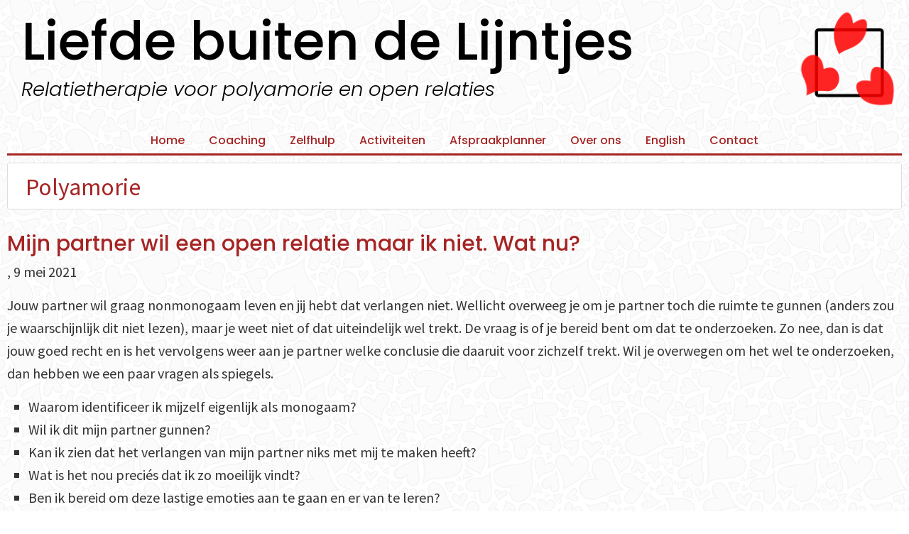

--- FILE ---
content_type: text/html; charset=UTF-8
request_url: https://liefdebuitendelijntjes.nl/vraag-categorie/vraag-polyamorie/
body_size: 17720
content:
<!DOCTYPE html>
<html lang="nl-NL">
<head >
<meta charset="UTF-8"/>
<meta name="viewport" content="width=device-width, initial-scale=1"/>
<meta name="viewport" content="width=device-width, initial-scale=1.0" id="dynamik-viewport"/>
<meta property="og:image" content="/images/defalut.jpg">
<meta property="og:title" content="Mijn partner wil een open relatie maar ik niet. Wat nu?">
<meta property="og:url" content="https://liefdebuitendelijntjes.nl/vragen/mijn-partner-is-nonmonogaam/">
<meta property="og:description" content="<p>Jouw partner wil graag nonmonogaam leven en jij hebt dat verlangen niet. Wellicht overweeg je om je partner toch die ruimte te gunnen (anders zou je waarschijnlijk dit niet lezen), maar je weet niet of dat uiteindelijk wel trekt. De vraag is of je bereid bent om dat te onderzoeken. Zo nee, dan is dat jouw goed recht en is het vervolgens weer aan je partner welke conclusie die daaruit voor zichzelf trekt. Wil je overwegen om het wel te onderzoeken, dan hebben we een paar vragen als spiegels. Waarom identificeer ik mijzelf eigenlijk als monogaam? Wil ik dit mijn partner gunnen? Kan ik zien dat het verlangen van mijn partner niks met mij te maken heeft? Wat is het nou preciés dat ik zo moeilijk vindt? Ben ik bereid om deze lastige emoties aan te gaan en er van te leren? Heb ik voldoende vertrouwen mijn partner en diens liefde voor mij? Heb ik voldoende vertrouwen in mezelf? Wat is de consequentie als ik mijn partner vraag diens verlangen weg te stoppen? Hoe zou ik er zelf beter van kunnen worden? Samen hierover in gesprek gaan, kan erg helpen om elkaar en jezelf beter te leren begrijpen. Misschien is er dan meer mogelijk dan je eerst dacht.</p>
">
<title>Polyamorie</title>
<meta name='robots' content='max-image-preview:large'/>
<style>img:is([sizes="auto" i], [sizes^="auto," i]){contain-intrinsic-size:3000px 1500px}</style>
<link rel='dns-prefetch' href='//fonts.googleapis.com'/>
<link rel="alternate" type="application/rss+xml" title="Liefde buiten de Lijntjes &raquo; feed" href="https://liefdebuitendelijntjes.nl/feed/"/>
<link rel="alternate" type="application/rss+xml" title="Liefde buiten de Lijntjes &raquo; reacties feed" href="https://liefdebuitendelijntjes.nl/comments/feed/"/>
<link rel="alternate" type="application/rss+xml" title="Liefde buiten de Lijntjes &raquo; Polyamorie Vraag categorie feed" href="https://liefdebuitendelijntjes.nl/vraag-categorie/vraag-polyamorie/feed/"/>
<link rel="canonical" href="https://liefdebuitendelijntjes.nl/vraag-categorie/vraag-polyamorie/"/>
<script src="//www.googletagmanager.com/gtag/js?id=G-LS6Q7NFCTS" data-cfasync="false" data-wpfc-render="false" async></script>
<script data-cfasync="false" data-wpfc-render="false">var mi_version='9.11.1';
var mi_track_user=true;
var mi_no_track_reason='';
var MonsterInsightsDefaultLocations={"page_location":"https:\/\/liefdebuitendelijntjes.nl\/vraag-categorie\/vraag-polyamorie\/"};
if(typeof MonsterInsightsPrivacyGuardFilter==='function'){
var MonsterInsightsLocations=(typeof MonsterInsightsExcludeQuery==='object') ? MonsterInsightsPrivacyGuardFilter(MonsterInsightsExcludeQuery):MonsterInsightsPrivacyGuardFilter(MonsterInsightsDefaultLocations);
}else{
var MonsterInsightsLocations=(typeof MonsterInsightsExcludeQuery==='object') ? MonsterInsightsExcludeQuery:MonsterInsightsDefaultLocations;
}
var disableStrs=[
'ga-disable-G-LS6Q7NFCTS',
];
function __gtagTrackerIsOptedOut(){
for (var index=0; index < disableStrs.length; index++){
if(document.cookie.indexOf(disableStrs[index] + '=true') > -1){
return true;
}}
return false;
}
if(__gtagTrackerIsOptedOut()){
for (var index=0; index < disableStrs.length; index++){
window[disableStrs[index]]=true;
}}
function __gtagTrackerOptout(){
for (var index=0; index < disableStrs.length; index++){
document.cookie=disableStrs[index] + '=true; expires=Thu, 31 Dec 2099 23:59:59 UTC; path=/';
window[disableStrs[index]]=true;
}}
if('undefined'===typeof gaOptout){
function gaOptout(){
__gtagTrackerOptout();
}}
window.dataLayer=window.dataLayer||[];
window.MonsterInsightsDualTracker={
helpers: {},
trackers: {},
};
if(mi_track_user){
function __gtagDataLayer(){
dataLayer.push(arguments);
}
function __gtagTracker(type, name, parameters){
if(!parameters){
parameters={};}
if(parameters.send_to){
__gtagDataLayer.apply(null, arguments);
return;
}
if(type==='event'){
parameters.send_to=monsterinsights_frontend.v4_id;
var hookName=name;
if(typeof parameters['event_category']!=='undefined'){
hookName=parameters['event_category'] + ':' + name;
}
if(typeof MonsterInsightsDualTracker.trackers[hookName]!=='undefined'){
MonsterInsightsDualTracker.trackers[hookName](parameters);
}else{
__gtagDataLayer('event', name, parameters);
}}else{
__gtagDataLayer.apply(null, arguments);
}}
__gtagTracker('js', new Date());
__gtagTracker('set', {
'developer_id.dZGIzZG': true,
});
if(MonsterInsightsLocations.page_location){
__gtagTracker('set', MonsterInsightsLocations);
}
__gtagTracker('config', 'G-LS6Q7NFCTS', {"forceSSL":"true","link_attribution":"true"});
window.gtag=__gtagTracker;										(function (){
var noopfn=function (){
return null;
};
var newtracker=function (){
return new Tracker();
};
var Tracker=function (){
return null;
};
var p=Tracker.prototype;
p.get=noopfn;
p.set=noopfn;
p.send=function (){
var args=Array.prototype.slice.call(arguments);
args.unshift('send');
__gaTracker.apply(null, args);
};
var __gaTracker=function (){
var len=arguments.length;
if(len===0){
return;
}
var f=arguments[len - 1];
if(typeof f!=='object'||f===null||typeof f.hitCallback!=='function'){
if('send'===arguments[0]){
var hitConverted, hitObject=false, action;
if('event'===arguments[1]){
if('undefined'!==typeof arguments[3]){
hitObject={
'eventAction': arguments[3],
'eventCategory': arguments[2],
'eventLabel': arguments[4],
'value': arguments[5] ? arguments[5]:1,
}}
}
if('pageview'===arguments[1]){
if('undefined'!==typeof arguments[2]){
hitObject={
'eventAction': 'page_view',
'page_path': arguments[2],
}}
}
if(typeof arguments[2]==='object'){
hitObject=arguments[2];
}
if(typeof arguments[5]==='object'){
Object.assign(hitObject, arguments[5]);
}
if('undefined'!==typeof arguments[1].hitType){
hitObject=arguments[1];
if('pageview'===hitObject.hitType){
hitObject.eventAction='page_view';
}}
if(hitObject){
action='timing'===arguments[1].hitType ? 'timing_complete':hitObject.eventAction;
hitConverted=mapArgs(hitObject);
__gtagTracker('event', action, hitConverted);
}}
return;
}
function mapArgs(args){
var arg, hit={};
var gaMap={
'eventCategory': 'event_category',
'eventAction': 'event_action',
'eventLabel': 'event_label',
'eventValue': 'event_value',
'nonInteraction': 'non_interaction',
'timingCategory': 'event_category',
'timingVar': 'name',
'timingValue': 'value',
'timingLabel': 'event_label',
'page': 'page_path',
'location': 'page_location',
'title': 'page_title',
'referrer':'page_referrer',
};
for (arg in args){
if(!(!args.hasOwnProperty(arg)||!gaMap.hasOwnProperty(arg))){
hit[gaMap[arg]]=args[arg];
}else{
hit[arg]=args[arg];
}}
return hit;
}
try {
f.hitCallback();
} catch (ex){
}};
__gaTracker.create=newtracker;
__gaTracker.getByName=newtracker;
__gaTracker.getAll=function (){
return [];
};
__gaTracker.remove=noopfn;
__gaTracker.loaded=true;
window['__gaTracker']=__gaTracker;
})();
}else{
console.log("");
(function (){
function __gtagTracker(){
return null;
}
window['__gtagTracker']=__gtagTracker;
window['gtag']=__gtagTracker;
})();
}</script>
<link rel="stylesheet" type="text/css" href="//liefdebuitendelijntjes.nl/wp-content/cache/wpfc-minified/bz9l5uu/fnyjc.css" media="screen"/>
<link rel="stylesheet" type="text/css" href="//liefdebuitendelijntjes.nl/wp-content/cache/wpfc-minified/lpiunql0/dkcba.css" media="all"/>
<link rel="stylesheet" type="text/css" href="//liefdebuitendelijntjes.nl/wp-content/cache/wpfc-minified/2qcnt1nq/fnyjc.css" media="screen"/>
<link rel="stylesheet" type="text/css" href="//liefdebuitendelijntjes.nl/wp-content/cache/wpfc-minified/m8ii4pw8/dkcba.css" media="all"/>
<style id='classic-theme-styles-inline-css'>.wp-block-button__link{color:#fff;background-color:#32373c;border-radius:9999px;box-shadow:none;text-decoration:none;padding:calc(.667em + 2px) calc(1.333em + 2px);font-size:1.125em}.wp-block-file__button{background:#32373c;color:#fff;text-decoration:none}</style>
<link rel="stylesheet" type="text/css" href="//liefdebuitendelijntjes.nl/wp-content/cache/wpfc-minified/g4l4oddl/fnyjc.css" media="all"/>
<style id='view_editor_gutenberg_frontend_assets-inline-css'>.wpv-sort-list-dropdown.wpv-sort-list-dropdown-style-default > span.wpv-sort-list,.wpv-sort-list-dropdown.wpv-sort-list-dropdown-style-default .wpv-sort-list-item{border-color:#cdcdcd;}.wpv-sort-list-dropdown.wpv-sort-list-dropdown-style-default .wpv-sort-list-item a{color:#444;background-color:#fff;}.wpv-sort-list-dropdown.wpv-sort-list-dropdown-style-default a:hover,.wpv-sort-list-dropdown.wpv-sort-list-dropdown-style-default a:focus{color:#000;background-color:#eee;}.wpv-sort-list-dropdown.wpv-sort-list-dropdown-style-default .wpv-sort-list-item.wpv-sort-list-current a{color:#000;background-color:#eee;}
.wpv-sort-list-dropdown.wpv-sort-list-dropdown-style-default > span.wpv-sort-list,.wpv-sort-list-dropdown.wpv-sort-list-dropdown-style-default .wpv-sort-list-item{border-color:#cdcdcd;}.wpv-sort-list-dropdown.wpv-sort-list-dropdown-style-default .wpv-sort-list-item a{color:#444;background-color:#fff;}.wpv-sort-list-dropdown.wpv-sort-list-dropdown-style-default a:hover,.wpv-sort-list-dropdown.wpv-sort-list-dropdown-style-default a:focus{color:#000;background-color:#eee;}.wpv-sort-list-dropdown.wpv-sort-list-dropdown-style-default .wpv-sort-list-item.wpv-sort-list-current a{color:#000;background-color:#eee;}.wpv-sort-list-dropdown.wpv-sort-list-dropdown-style-grey > span.wpv-sort-list,.wpv-sort-list-dropdown.wpv-sort-list-dropdown-style-grey .wpv-sort-list-item{border-color:#cdcdcd;}.wpv-sort-list-dropdown.wpv-sort-list-dropdown-style-grey .wpv-sort-list-item a{color:#444;background-color:#eeeeee;}.wpv-sort-list-dropdown.wpv-sort-list-dropdown-style-grey a:hover,.wpv-sort-list-dropdown.wpv-sort-list-dropdown-style-grey a:focus{color:#000;background-color:#e5e5e5;}.wpv-sort-list-dropdown.wpv-sort-list-dropdown-style-grey .wpv-sort-list-item.wpv-sort-list-current a{color:#000;background-color:#e5e5e5;}
.wpv-sort-list-dropdown.wpv-sort-list-dropdown-style-default > span.wpv-sort-list,.wpv-sort-list-dropdown.wpv-sort-list-dropdown-style-default .wpv-sort-list-item{border-color:#cdcdcd;}.wpv-sort-list-dropdown.wpv-sort-list-dropdown-style-default .wpv-sort-list-item a{color:#444;background-color:#fff;}.wpv-sort-list-dropdown.wpv-sort-list-dropdown-style-default a:hover,.wpv-sort-list-dropdown.wpv-sort-list-dropdown-style-default a:focus{color:#000;background-color:#eee;}.wpv-sort-list-dropdown.wpv-sort-list-dropdown-style-default .wpv-sort-list-item.wpv-sort-list-current a{color:#000;background-color:#eee;}.wpv-sort-list-dropdown.wpv-sort-list-dropdown-style-grey > span.wpv-sort-list,.wpv-sort-list-dropdown.wpv-sort-list-dropdown-style-grey .wpv-sort-list-item{border-color:#cdcdcd;}.wpv-sort-list-dropdown.wpv-sort-list-dropdown-style-grey .wpv-sort-list-item a{color:#444;background-color:#eeeeee;}.wpv-sort-list-dropdown.wpv-sort-list-dropdown-style-grey a:hover,.wpv-sort-list-dropdown.wpv-sort-list-dropdown-style-grey a:focus{color:#000;background-color:#e5e5e5;}.wpv-sort-list-dropdown.wpv-sort-list-dropdown-style-grey .wpv-sort-list-item.wpv-sort-list-current a{color:#000;background-color:#e5e5e5;}.wpv-sort-list-dropdown.wpv-sort-list-dropdown-style-blue > span.wpv-sort-list,.wpv-sort-list-dropdown.wpv-sort-list-dropdown-style-blue .wpv-sort-list-item{border-color:#0099cc;}.wpv-sort-list-dropdown.wpv-sort-list-dropdown-style-blue .wpv-sort-list-item a{color:#444;background-color:#cbddeb;}.wpv-sort-list-dropdown.wpv-sort-list-dropdown-style-blue a:hover,.wpv-sort-list-dropdown.wpv-sort-list-dropdown-style-blue a:focus{color:#000;background-color:#95bedd;}.wpv-sort-list-dropdown.wpv-sort-list-dropdown-style-blue .wpv-sort-list-item.wpv-sort-list-current a{color:#000;background-color:#95bedd;}</style>
<style id='global-styles-inline-css'>:root{--wp--preset--aspect-ratio--square:1;--wp--preset--aspect-ratio--4-3:4/3;--wp--preset--aspect-ratio--3-4:3/4;--wp--preset--aspect-ratio--3-2:3/2;--wp--preset--aspect-ratio--2-3:2/3;--wp--preset--aspect-ratio--16-9:16/9;--wp--preset--aspect-ratio--9-16:9/16;--wp--preset--color--black:#000000;--wp--preset--color--cyan-bluish-gray:#abb8c3;--wp--preset--color--white:#ffffff;--wp--preset--color--pale-pink:#f78da7;--wp--preset--color--vivid-red:#cf2e2e;--wp--preset--color--luminous-vivid-orange:#ff6900;--wp--preset--color--luminous-vivid-amber:#fcb900;--wp--preset--color--light-green-cyan:#7bdcb5;--wp--preset--color--vivid-green-cyan:#00d084;--wp--preset--color--pale-cyan-blue:#8ed1fc;--wp--preset--color--vivid-cyan-blue:#0693e3;--wp--preset--color--vivid-purple:#9b51e0;--wp--preset--gradient--vivid-cyan-blue-to-vivid-purple:linear-gradient(135deg,rgba(6,147,227,1) 0%,rgb(155,81,224) 100%);--wp--preset--gradient--light-green-cyan-to-vivid-green-cyan:linear-gradient(135deg,rgb(122,220,180) 0%,rgb(0,208,130) 100%);--wp--preset--gradient--luminous-vivid-amber-to-luminous-vivid-orange:linear-gradient(135deg,rgba(252,185,0,1) 0%,rgba(255,105,0,1) 100%);--wp--preset--gradient--luminous-vivid-orange-to-vivid-red:linear-gradient(135deg,rgba(255,105,0,1) 0%,rgb(207,46,46) 100%);--wp--preset--gradient--very-light-gray-to-cyan-bluish-gray:linear-gradient(135deg,rgb(238,238,238) 0%,rgb(169,184,195) 100%);--wp--preset--gradient--cool-to-warm-spectrum:linear-gradient(135deg,rgb(74,234,220) 0%,rgb(151,120,209) 20%,rgb(207,42,186) 40%,rgb(238,44,130) 60%,rgb(251,105,98) 80%,rgb(254,248,76) 100%);--wp--preset--gradient--blush-light-purple:linear-gradient(135deg,rgb(255,206,236) 0%,rgb(152,150,240) 100%);--wp--preset--gradient--blush-bordeaux:linear-gradient(135deg,rgb(254,205,165) 0%,rgb(254,45,45) 50%,rgb(107,0,62) 100%);--wp--preset--gradient--luminous-dusk:linear-gradient(135deg,rgb(255,203,112) 0%,rgb(199,81,192) 50%,rgb(65,88,208) 100%);--wp--preset--gradient--pale-ocean:linear-gradient(135deg,rgb(255,245,203) 0%,rgb(182,227,212) 50%,rgb(51,167,181) 100%);--wp--preset--gradient--electric-grass:linear-gradient(135deg,rgb(202,248,128) 0%,rgb(113,206,126) 100%);--wp--preset--gradient--midnight:linear-gradient(135deg,rgb(2,3,129) 0%,rgb(40,116,252) 100%);--wp--preset--font-size--small:13px;--wp--preset--font-size--medium:20px;--wp--preset--font-size--large:36px;--wp--preset--font-size--x-large:42px;--wp--preset--spacing--20:0.44rem;--wp--preset--spacing--30:0.67rem;--wp--preset--spacing--40:1rem;--wp--preset--spacing--50:1.5rem;--wp--preset--spacing--60:2.25rem;--wp--preset--spacing--70:3.38rem;--wp--preset--spacing--80:5.06rem;--wp--preset--shadow--natural:6px 6px 9px rgba(0, 0, 0, 0.2);--wp--preset--shadow--deep:12px 12px 50px rgba(0, 0, 0, 0.4);--wp--preset--shadow--sharp:6px 6px 0px rgba(0, 0, 0, 0.2);--wp--preset--shadow--outlined:6px 6px 0px -3px rgba(255, 255, 255, 1), 6px 6px rgba(0, 0, 0, 1);--wp--preset--shadow--crisp:6px 6px 0px rgba(0, 0, 0, 1);}:where(.is-layout-flex){gap:0.5em;}:where(.is-layout-grid){gap:0.5em;}body .is-layout-flex{display:flex;}.is-layout-flex{flex-wrap:wrap;align-items:center;}.is-layout-flex > :is(*, div){margin:0;}body .is-layout-grid{display:grid;}.is-layout-grid > :is(*, div){margin:0;}:where(.wp-block-columns.is-layout-flex){gap:2em;}:where(.wp-block-columns.is-layout-grid){gap:2em;}:where(.wp-block-post-template.is-layout-flex){gap:1.25em;}:where(.wp-block-post-template.is-layout-grid){gap:1.25em;}.has-black-color{color:var(--wp--preset--color--black) !important;}.has-cyan-bluish-gray-color{color:var(--wp--preset--color--cyan-bluish-gray) !important;}.has-white-color{color:var(--wp--preset--color--white) !important;}.has-pale-pink-color{color:var(--wp--preset--color--pale-pink) !important;}.has-vivid-red-color{color:var(--wp--preset--color--vivid-red) !important;}.has-luminous-vivid-orange-color{color:var(--wp--preset--color--luminous-vivid-orange) !important;}.has-luminous-vivid-amber-color{color:var(--wp--preset--color--luminous-vivid-amber) !important;}.has-light-green-cyan-color{color:var(--wp--preset--color--light-green-cyan) !important;}.has-vivid-green-cyan-color{color:var(--wp--preset--color--vivid-green-cyan) !important;}.has-pale-cyan-blue-color{color:var(--wp--preset--color--pale-cyan-blue) !important;}.has-vivid-cyan-blue-color{color:var(--wp--preset--color--vivid-cyan-blue) !important;}.has-vivid-purple-color{color:var(--wp--preset--color--vivid-purple) !important;}.has-black-background-color{background-color:var(--wp--preset--color--black) !important;}.has-cyan-bluish-gray-background-color{background-color:var(--wp--preset--color--cyan-bluish-gray) !important;}.has-white-background-color{background-color:var(--wp--preset--color--white) !important;}.has-pale-pink-background-color{background-color:var(--wp--preset--color--pale-pink) !important;}.has-vivid-red-background-color{background-color:var(--wp--preset--color--vivid-red) !important;}.has-luminous-vivid-orange-background-color{background-color:var(--wp--preset--color--luminous-vivid-orange) !important;}.has-luminous-vivid-amber-background-color{background-color:var(--wp--preset--color--luminous-vivid-amber) !important;}.has-light-green-cyan-background-color{background-color:var(--wp--preset--color--light-green-cyan) !important;}.has-vivid-green-cyan-background-color{background-color:var(--wp--preset--color--vivid-green-cyan) !important;}.has-pale-cyan-blue-background-color{background-color:var(--wp--preset--color--pale-cyan-blue) !important;}.has-vivid-cyan-blue-background-color{background-color:var(--wp--preset--color--vivid-cyan-blue) !important;}.has-vivid-purple-background-color{background-color:var(--wp--preset--color--vivid-purple) !important;}.has-black-border-color{border-color:var(--wp--preset--color--black) !important;}.has-cyan-bluish-gray-border-color{border-color:var(--wp--preset--color--cyan-bluish-gray) !important;}.has-white-border-color{border-color:var(--wp--preset--color--white) !important;}.has-pale-pink-border-color{border-color:var(--wp--preset--color--pale-pink) !important;}.has-vivid-red-border-color{border-color:var(--wp--preset--color--vivid-red) !important;}.has-luminous-vivid-orange-border-color{border-color:var(--wp--preset--color--luminous-vivid-orange) !important;}.has-luminous-vivid-amber-border-color{border-color:var(--wp--preset--color--luminous-vivid-amber) !important;}.has-light-green-cyan-border-color{border-color:var(--wp--preset--color--light-green-cyan) !important;}.has-vivid-green-cyan-border-color{border-color:var(--wp--preset--color--vivid-green-cyan) !important;}.has-pale-cyan-blue-border-color{border-color:var(--wp--preset--color--pale-cyan-blue) !important;}.has-vivid-cyan-blue-border-color{border-color:var(--wp--preset--color--vivid-cyan-blue) !important;}.has-vivid-purple-border-color{border-color:var(--wp--preset--color--vivid-purple) !important;}.has-vivid-cyan-blue-to-vivid-purple-gradient-background{background:var(--wp--preset--gradient--vivid-cyan-blue-to-vivid-purple) !important;}.has-light-green-cyan-to-vivid-green-cyan-gradient-background{background:var(--wp--preset--gradient--light-green-cyan-to-vivid-green-cyan) !important;}.has-luminous-vivid-amber-to-luminous-vivid-orange-gradient-background{background:var(--wp--preset--gradient--luminous-vivid-amber-to-luminous-vivid-orange) !important;}.has-luminous-vivid-orange-to-vivid-red-gradient-background{background:var(--wp--preset--gradient--luminous-vivid-orange-to-vivid-red) !important;}.has-very-light-gray-to-cyan-bluish-gray-gradient-background{background:var(--wp--preset--gradient--very-light-gray-to-cyan-bluish-gray) !important;}.has-cool-to-warm-spectrum-gradient-background{background:var(--wp--preset--gradient--cool-to-warm-spectrum) !important;}.has-blush-light-purple-gradient-background{background:var(--wp--preset--gradient--blush-light-purple) !important;}.has-blush-bordeaux-gradient-background{background:var(--wp--preset--gradient--blush-bordeaux) !important;}.has-luminous-dusk-gradient-background{background:var(--wp--preset--gradient--luminous-dusk) !important;}.has-pale-ocean-gradient-background{background:var(--wp--preset--gradient--pale-ocean) !important;}.has-electric-grass-gradient-background{background:var(--wp--preset--gradient--electric-grass) !important;}.has-midnight-gradient-background{background:var(--wp--preset--gradient--midnight) !important;}.has-small-font-size{font-size:var(--wp--preset--font-size--small) !important;}.has-medium-font-size{font-size:var(--wp--preset--font-size--medium) !important;}.has-large-font-size{font-size:var(--wp--preset--font-size--large) !important;}.has-x-large-font-size{font-size:var(--wp--preset--font-size--x-large) !important;}:where(.wp-block-post-template.is-layout-flex){gap:1.25em;}:where(.wp-block-post-template.is-layout-grid){gap:1.25em;}:where(.wp-block-columns.is-layout-flex){gap:2em;}:where(.wp-block-columns.is-layout-grid){gap:2em;}:root :where(.wp-block-pullquote){font-size:1.5em;line-height:1.6;}</style>
<link rel="stylesheet" type="text/css" href="//liefdebuitendelijntjes.nl/wp-content/cache/wpfc-minified/8bhoxzck/dkcba.css" media="all"/>
<style id='events-manager-inline-css'>body .em{--font-family:inherit;--font-weight:inherit;--font-size:1em;--line-height:inherit;}</style>
<link rel="stylesheet" type="text/css" href="//liefdebuitendelijntjes.nl/wp-content/cache/wpfc-minified/kbicg4rl/dkcba.css" media="all"/>
<link rel="stylesheet" type="text/css" href="//liefdebuitendelijntjes.nl/wp-content/cache/wpfc-minified/lowhcy30/fnyjb.css" media="screen"/>
<script data-cfasync="false" data-wpfc-render="false" id='monsterinsights-frontend-script-js-extra'>var monsterinsights_frontend={"js_events_tracking":"true","download_extensions":"doc,pdf,ppt,zip,xls,docx,pptx,xlsx","inbound_paths":"[{\"path\":\"\\\/go\\\/\",\"label\":\"affiliate\"},{\"path\":\"\\\/recommend\\\/\",\"label\":\"affiliate\"}]","home_url":"https:\/\/liefdebuitendelijntjes.nl","hash_tracking":"false","v4_id":"G-LS6Q7NFCTS"};</script>
<link rel="https://api.w.org/" href="https://liefdebuitendelijntjes.nl/wp-json/"/><link rel="alternate" title="JSON" type="application/json" href="https://liefdebuitendelijntjes.nl/wp-json/wp/v2/vraag-categorie/23"/><link rel="EditURI" type="application/rsd+xml" title="RSD" href="https://liefdebuitendelijntjes.nl/xmlrpc.php?rsd"/>
<style>.em-coupon-message{display:inline-block;margin:5px 0 0;}
.em-coupon-success{color:green;}
.em-coupon-error{color:red;}
.em-cart-coupons-form .em-coupon-message{margin:0 20px 0 0;}
.em-coupon-error .em-icon{background-color:red;-webkit-mask-image:var(--icon-cross-circle);mask-image:var(--icon-cross-circle);}
.em-coupon-success .em-icon{background-color:green;-webkit-mask-image:var(--icon-checkmark-circle);mask-image:var(--icon-checkmark-circle);}
.em-coupon-code.loading{background:var(--icon-spinner) calc(100% - 10px) 50% no-repeat;background-size:20px;}</style>
<link rel="icon" href="https://liefdebuitendelijntjes.nl/wp-content/uploads/dynamik-gen/theme/images/favicon.jpg"/>
<link rel="pingback" href="https://liefdebuitendelijntjes.nl/xmlrpc.php"/>
<link rel="next" href="https://liefdebuitendelijntjes.nl/vraag-categorie/vraag-polyamorie/page/2/"/>
<style>.mc4wp-checkbox-events-manager{clear:both;width:auto;display:block;position:static}.mc4wp-checkbox-events-manager input{float:none;vertical-align:middle;-webkit-appearance:checkbox;width:auto;max-width:21px;margin:0 6px 0 0;padding:0;position:static;display:inline-block!important}.mc4wp-checkbox-events-manager label{float:none;cursor:pointer;width:auto;margin:0 0 16px;display:block;position:static}</style><style>.recentcomments a{display:inline !important;padding:0 !important;margin:0 !important;}</style> 
<noscript>
<link rel="stylesheet" href="https://liefdebuitendelijntjes.nl/wp-content/plugins/wp-views/vendor/toolset/blocks/public/css/style.css">
</noscript>			<style id="pt-cv-custom-style-a717f05xiz">.espresso_events .pt-cv-specialp{display:none}</style>
<script data-wpfc-render="false">var Wpfcll={s:[],osl:0,scroll:false,i:function(){Wpfcll.ss();window.addEventListener('load',function(){let observer=new MutationObserver(mutationRecords=>{Wpfcll.osl=Wpfcll.s.length;Wpfcll.ss();if(Wpfcll.s.length > Wpfcll.osl){Wpfcll.ls(false);}});observer.observe(document.getElementsByTagName("html")[0],{childList:true,attributes:true,subtree:true,attributeFilter:["src"],attributeOldValue:false,characterDataOldValue:false});Wpfcll.ls(true);});window.addEventListener('scroll',function(){Wpfcll.scroll=true;Wpfcll.ls(false);});window.addEventListener('resize',function(){Wpfcll.scroll=true;Wpfcll.ls(false);});window.addEventListener('click',function(){Wpfcll.scroll=true;Wpfcll.ls(false);});},c:function(e,pageload){var w=document.documentElement.clientHeight || body.clientHeight;var n=0;if(pageload){n=0;}else{n=(w > 800) ? 800:200;n=Wpfcll.scroll ? 800:n;}var er=e.getBoundingClientRect();var t=0;var p=e.parentNode ? e.parentNode:false;if(typeof p.getBoundingClientRect=="undefined"){var pr=false;}else{var pr=p.getBoundingClientRect();}if(er.x==0 && er.y==0){for(var i=0;i < 10;i++){if(p){if(pr.x==0 && pr.y==0){if(p.parentNode){p=p.parentNode;}if(typeof p.getBoundingClientRect=="undefined"){pr=false;}else{pr=p.getBoundingClientRect();}}else{t=pr.top;break;}}};}else{t=er.top;}if(w - t+n > 0){return true;}return false;},r:function(e,pageload){var s=this;var oc,ot;try{oc=e.getAttribute("data-wpfc-original-src");ot=e.getAttribute("data-wpfc-original-srcset");originalsizes=e.getAttribute("data-wpfc-original-sizes");if(s.c(e,pageload)){if(oc || ot){if(e.tagName=="DIV" || e.tagName=="A" || e.tagName=="SPAN"){e.style.backgroundImage="url("+oc+")";e.removeAttribute("data-wpfc-original-src");e.removeAttribute("data-wpfc-original-srcset");e.removeAttribute("onload");}else{if(oc){e.setAttribute('src',oc);}if(ot){e.setAttribute('srcset',ot);}if(originalsizes){e.setAttribute('sizes',originalsizes);}if(e.getAttribute("alt") && e.getAttribute("alt")=="blank"){e.removeAttribute("alt");}e.removeAttribute("data-wpfc-original-src");e.removeAttribute("data-wpfc-original-srcset");e.removeAttribute("data-wpfc-original-sizes");e.removeAttribute("onload");if(e.tagName=="IFRAME"){var y="https://www.youtube.com/embed/";if(navigator.userAgent.match(/\sEdge?\/\d/i)){e.setAttribute('src',e.getAttribute("src").replace(/.+\/templates\/youtube\.html\#/,y));}e.onload=function(){if(typeof window.jQuery !="undefined"){if(jQuery.fn.fitVids){jQuery(e).parent().fitVids({customSelector:"iframe[src]"});}}var s=e.getAttribute("src").match(/templates\/youtube\.html\#(.+)/);if(s){try{var i=e.contentDocument || e.contentWindow;if(i.location.href=="about:blank"){e.setAttribute('src',y+s[1]);}}catch(err){e.setAttribute('src',y+s[1]);}}}}}}else{if(e.tagName=="NOSCRIPT"){if(typeof window.jQuery !="undefined"){if(jQuery(e).attr("data-type")=="wpfc"){e.removeAttribute("data-type");jQuery(e).after(jQuery(e).text());}}}}}}catch(error){console.log(error);console.log("==>",e);}},ss:function(){var i=Array.prototype.slice.call(document.getElementsByTagName("img"));var f=Array.prototype.slice.call(document.getElementsByTagName("iframe"));var d=Array.prototype.slice.call(document.getElementsByTagName("div"));var a=Array.prototype.slice.call(document.getElementsByTagName("a"));var s=Array.prototype.slice.call(document.getElementsByTagName("span"));var n=Array.prototype.slice.call(document.getElementsByTagName("noscript"));this.s=i.concat(f).concat(d).concat(a).concat(s).concat(n);},ls:function(pageload){var s=this;[].forEach.call(s.s,function(e,index){s.r(e,pageload);});}};document.addEventListener('DOMContentLoaded',function(){wpfci();});function wpfci(){Wpfcll.i();}</script>
</head>
<body class="archive tax-vraag-categorie term-vraag-polyamorie term-23 wp-theme-genesis wp-child-theme-dynamik-gen full-width-content genesis-breadcrumbs-hidden unknown-os ie11 feature-top-outside site-fluid override" itemscope itemtype="https://schema.org/WebPage"><div class="site-container"><ul class="genesis-skip-link"><li><a href="#genesis-nav-primary" class="screen-reader-shortcut"> Spring naar de hoofdnavigatie</a></li><li><a href="#genesis-content" class="screen-reader-shortcut"> Door naar de hoofd inhoud</a></li></ul><header class="site-header" itemscope itemtype="https://schema.org/WPHeader"><div class="wrap"><div class="title-area"><p class="site-title" itemprop="headline"><a href="https://liefdebuitendelijntjes.nl/">Liefde buiten de Lijntjes</a></p><p class="site-description" itemprop="description">Relatietherapie voor polyamorie en open relaties</p></div><div class="widget-area header-widget-area"><section id="media_image-2" class="widget widget_media_image"><div class="widget-wrap"><img width="300" height="300" src="https://liefdebuitendelijntjes.nl/wp-content/uploads/2019/12/logo-lbdl-v1-300x300.png" class="image wp-image-25 attachment-medium size-medium" alt="Liefde buiten de Lijntjes - relatietherapie voor relaties die niet in een hokje passen" decoding="async" style="max-width: 100%; height: auto;" srcset="https://liefdebuitendelijntjes.nl/wp-content/uploads/2019/12/logo-lbdl-v1-300x300.png 300w, https://liefdebuitendelijntjes.nl/wp-content/uploads/2019/12/logo-lbdl-v1-1024x1024.png 1024w, https://liefdebuitendelijntjes.nl/wp-content/uploads/2019/12/logo-lbdl-v1-150x150.png 150w, https://liefdebuitendelijntjes.nl/wp-content/uploads/2019/12/logo-lbdl-v1.png 601w, https://liefdebuitendelijntjes.nl/wp-content/uploads/2019/12/logo-lbdl-v1-1536x1536.png 1536w, https://liefdebuitendelijntjes.nl/wp-content/uploads/2019/12/logo-lbdl-v1-2048x2048.png 2048w" sizes="(max-width: 300px) 100vw, 300px"/></div></section></div></div></header>	<div class="responsive-primary-menu-container">
<h3 class="mobile-primary-toggle"></h3>
<div class="responsive-menu-icon"> <span class="responsive-icon-bar"></span> <span class="responsive-icon-bar"></span> <span class="responsive-icon-bar"></span></div></div><nav class="nav-primary" aria-label="Hoofd" itemscope itemtype="https://schema.org/SiteNavigationElement" id="genesis-nav-primary"><div class="wrap"><ul id="menu-menu-1" class="menu genesis-nav-menu menu-primary js-superfish"><li id="menu-item-57" class="menu-item menu-item-type-post_type menu-item-object-page menu-item-home menu-item-57"><a href="https://liefdebuitendelijntjes.nl/" itemprop="url"><span itemprop="name">Home</span></a></li> <li id="menu-item-174" class="menu-item menu-item-type-custom menu-item-object-custom menu-item-has-children menu-item-174"><a href="#" itemprop="url"><span itemprop="name">Coaching</span></a> <ul class="sub-menu"> <li id="menu-item-173" class="menu-item menu-item-type-post_type menu-item-object-post menu-item-173"><a href="https://liefdebuitendelijntjes.nl/diensten/coachgesprekken/" itemprop="url"><span itemprop="name">Coachgesprekken</span></a></li> <li id="menu-item-1749" class="menu-item menu-item-type-custom menu-item-object-custom menu-item-1749"><a href="https://liefdebuitendelijntjes.nl/diensten/coachgesprekken/#tarieven" itemprop="url"><span itemprop="name">Tarieven</span></a></li> <li id="menu-item-815" class="menu-item menu-item-type-post_type menu-item-object-page menu-item-815"><a href="https://liefdebuitendelijntjes.nl/over-ons/locaties/" itemprop="url"><span itemprop="name">Locatie</span></a></li> <li id="menu-item-858" class="menu-item menu-item-type-custom menu-item-object-custom menu-item-858"><a href="https://liefdebuitendelijntjes.nl/diensten/gratis-ondersteuning/#hulp_online" itemprop="url"><span itemprop="name">Online zelfhulp</span></a></li> <li id="menu-item-524" class="menu-item menu-item-type-post_type menu-item-object-page menu-item-524"><a href="https://liefdebuitendelijntjes.nl/diensten/coachingsdagen/" itemprop="url"><span itemprop="name">Cursusdagen</span></a></li> <li id="menu-item-2186" class="menu-item menu-item-type-post_type menu-item-object-page menu-item-2186"><a href="https://liefdebuitendelijntjes.nl/diensten/vragenlijsten/" itemprop="url"><span itemprop="name">Vragenlijsten</span></a></li> </ul> </li> <li id="menu-item-610" class="menu-item menu-item-type-custom menu-item-object-custom menu-item-has-children menu-item-610"><a href="#" itemprop="url"><span itemprop="name">Zelfhulp</span></a> <ul class="sub-menu"> <li id="menu-item-65" class="menu-item menu-item-type-post_type menu-item-object-page menu-item-65"><a href="https://liefdebuitendelijntjes.nl/informatie/veelgestelde-vragen-over-polyamorie-en-open-relaties/" itemprop="url"><span itemprop="name">Veelgestelde vragen</span></a></li> <li id="menu-item-1448" class="menu-item menu-item-type-post_type menu-item-object-page menu-item-1448"><a href="https://liefdebuitendelijntjes.nl/informatie/tips/" itemprop="url"><span itemprop="name">Tips</span></a></li> <li id="menu-item-346" class="menu-item menu-item-type-post_type menu-item-object-page menu-item-346"><a href="https://liefdebuitendelijntjes.nl/informatie/zelfhulpinformatie/" itemprop="url"><span itemprop="name">Zelfhulpartikelen</span></a></li> <li id="menu-item-1123" class="menu-item menu-item-type-post_type menu-item-object-page menu-item-1123"><a href="https://liefdebuitendelijntjes.nl/informatie/opinie-blogs/" itemprop="url"><span itemprop="name">Opinie &#038; blogs</span></a></li> <li id="menu-item-66" class="menu-item menu-item-type-post_type menu-item-object-page menu-item-66"><a href="https://liefdebuitendelijntjes.nl/informatie/boeken/" itemprop="url"><span itemprop="name">Boeken</span></a></li> <li id="menu-item-1087" class="menu-item menu-item-type-post_type menu-item-object-page menu-item-1087"><a href="https://liefdebuitendelijntjes.nl/informatie/oefeningen/" itemprop="url"><span itemprop="name">Oefeningen</span></a></li> </ul> </li> <li id="menu-item-259" class="menu-item menu-item-type-post_type menu-item-object-page menu-item-259"><a href="https://liefdebuitendelijntjes.nl/agenda/" itemprop="url"><span itemprop="name">Activiteiten</span></a></li> <li id="menu-item-1748" class="menu-item menu-item-type-post_type menu-item-object-page menu-item-1748"><a href="https://liefdebuitendelijntjes.nl/afspraken-plannen/" itemprop="url"><span itemprop="name">Afspraakplanner</span></a></li> <li id="menu-item-58" class="menu-item menu-item-type-custom menu-item-object-custom menu-item-has-children menu-item-58"><a href="#" itemprop="url"><span itemprop="name">Over ons</span></a> <ul class="sub-menu"> <li id="menu-item-54" class="menu-item menu-item-type-post_type menu-item-object-page menu-item-54"><a href="https://liefdebuitendelijntjes.nl/over-ons/team/" itemprop="url"><span itemprop="name">Team</span></a></li> <li id="menu-item-53" class="menu-item menu-item-type-post_type menu-item-object-page menu-item-53"><a href="https://liefdebuitendelijntjes.nl/over-ons/visie/" itemprop="url"><span itemprop="name">Onze visie op relaties</span></a></li> <li id="menu-item-530" class="menu-item menu-item-type-post_type menu-item-object-page menu-item-530"><a href="https://liefdebuitendelijntjes.nl/over-ons/testimonials/" itemprop="url"><span itemprop="name">Testimonials</span></a></li> <li id="menu-item-55" class="menu-item menu-item-type-post_type menu-item-object-page menu-item-55"><a href="https://liefdebuitendelijntjes.nl/over-ons/social-enterprise/" itemprop="url"><span itemprop="name">Social Enterprise</span></a></li> <li id="menu-item-285" class="menu-item menu-item-type-post_type menu-item-object-page menu-item-285"><a href="https://liefdebuitendelijntjes.nl/over-ons/spelregels/" itemprop="url"><span itemprop="name">Spelregels &#038; Privacy</span></a></li> <li id="menu-item-327" class="menu-item menu-item-type-post_type menu-item-object-page menu-item-327"><a href="https://liefdebuitendelijntjes.nl/over-ons/partners/" itemprop="url"><span itemprop="name">Partners</span></a></li> </ul> </li> <li id="menu-item-535" class="menu-item menu-item-type-post_type menu-item-object-page menu-item-535"><a href="https://liefdebuitendelijntjes.nl/english/" itemprop="url"><span itemprop="name">English</span></a></li> <li id="menu-item-572" class="menu-item menu-item-type-custom menu-item-object-custom menu-item-has-children menu-item-572"><a href="#" itemprop="url"><span itemprop="name">Contact</span></a> <ul class="sub-menu"> <li id="menu-item-56" class="menu-item menu-item-type-post_type menu-item-object-page menu-item-56"><a href="https://liefdebuitendelijntjes.nl/contact/" itemprop="url"><span itemprop="name">Contactgegevens</span></a></li> <li id="menu-item-573" class="menu-item menu-item-type-post_type menu-item-object-page menu-item-573"><a href="https://liefdebuitendelijntjes.nl/contact/liefdesbrief/" itemprop="url"><span itemprop="name">Ontvang onze Liefdesbrief</span></a></li> </ul> </li> <li class="right search"><form class="search-form" method="get" action="https://liefdebuitendelijntjes.nl/" role="search" itemprop="potentialAction" itemscope itemtype="https://schema.org/SearchAction"><label class="search-form-label screen-reader-text" for="searchform-1">Search...</label><input class="search-form-input" type="search" name="s" id="searchform-1" placeholder="Search..." itemprop="query-input"><input class="search-form-submit" type="submit" value="Go"><meta content="https://liefdebuitendelijntjes.nl/?s={s}" itemprop="target"></form></li></ul></div></nav>	<div class="responsive-secondary-menu-container"></div><div class="site-inner"><div class="content-sidebar-wrap"><main class="content" id="genesis-content"><div class="archive-description taxonomy-archive-description taxonomy-description"><h1 class="archive-title">Polyamorie</h1></div><article class="post-1957 vragen type-vragen status-publish vraag-categorie-vraag-nonmonogamie vraag-categorie-vraag-polyamorie entry override" aria-label="Mijn partner wil een open relatie maar ik niet. Wat nu?" itemscope itemtype="https://schema.org/CreativeWork"><header class="entry-header"><h2 class="entry-title" itemprop="headline"><a class="entry-title-link" rel="bookmark" href="https://liefdebuitendelijntjes.nl/vragen/mijn-partner-is-nonmonogaam/">Mijn partner wil een open relatie maar ik niet. Wat nu?</a></h2>
<p class="entry-meta">, <time class="entry-time" itemprop="datePublished" datetime="2021-05-09T14:39:56+02:00">9 mei 2021</time> </p></header><div class="entry-content" itemprop="text"><p>Jouw partner wil graag nonmonogaam leven en jij hebt dat verlangen niet. Wellicht overweeg je om je partner toch die ruimte te gunnen (anders zou je waarschijnlijk dit niet lezen), maar je weet niet of dat uiteindelijk wel trekt. De vraag is of je bereid bent om dat te onderzoeken. Zo nee, dan is dat jouw goed recht en is het vervolgens weer aan je partner welke conclusie die daaruit voor zichzelf trekt. Wil je overwegen om het wel te onderzoeken, dan hebben we een paar vragen als spiegels.</p> <ul> <li>Waarom identificeer ik mijzelf eigenlijk als monogaam?</li> <li>Wil ik dit mijn partner gunnen?</li> <li>Kan ik zien dat het verlangen van mijn partner niks met mij te maken heeft?</li> <li>Wat is het nou preciés dat ik zo moeilijk vindt?</li> <li>Ben ik bereid om deze lastige emoties aan te gaan en er van te leren?</li> <li>Heb ik voldoende vertrouwen mijn partner en diens liefde voor mij?</li> <li>Heb ik voldoende vertrouwen in mezelf?</li> <li>Wat is de consequentie als ik mijn partner vraag diens verlangen weg te stoppen?</li> <li>Hoe zou ik er zelf beter van kunnen worden?</li> </ul> <p>Samen hierover in gesprek gaan, kan erg helpen om elkaar en jezelf beter te leren begrijpen. Misschien is er dan meer mogelijk dan je eerst dacht.</p></div><footer class="entry-footer"><p class="entry-meta"><i class="fa fa-folder-open-o"></i>  &nbsp;<i class="fa fa-tag"></i></p></footer></article><article class="post-1956 vragen type-vragen status-publish vraag-categorie-vraag-nonmonogamie vraag-categorie-vraag-polyamorie entry override" aria-label="Ik wil een open relatie maar mijn partner niet. Wat nu?" itemscope itemtype="https://schema.org/CreativeWork"><header class="entry-header"><h2 class="entry-title" itemprop="headline"><a class="entry-title-link" rel="bookmark" href="https://liefdebuitendelijntjes.nl/vragen/ik-wil-een-open-relatie-maar-mijn-partner-niet-wat-nu/">Ik wil een open relatie maar mijn partner niet. Wat nu?</a></h2>
<p class="entry-meta">, <time class="entry-time" itemprop="datePublished" datetime="2021-05-08T15:49:45+02:00">8 mei 2021</time> </p></header><div class="entry-content" itemprop="text"><p>Wat als jij graag nonmonogaam wilt gaan leven maar je partner niet? Die veelomvattende vraag kunnen we niet kort beantwoorden maar we we hebben wel wat handvatten voor een gesprek met elkaar. </p> <ul> <li><strong>Verdiep je er samen in</strong> Gelukkig zijn er genoeg manieren om informatie en inzicht te krijgen. Je bent al begonnen op deze site. Je vindt hier <a href="https://liefdebuitendelijntjes.nl/informatie/zelfhulpinformatie/">zelfhulpinformatie</a> en verwijzingen naar <a href="https://liefdebuitendelijntjes.nl/informatie/boeken/">boeken</a>. beginnen met het lezen van <a href="/informatie/boeken/">boeken</a>. Hier vind je nog veel <a href="https://www.plukdeliefde.nl/ervaringen">ervaringen van anderen</a>. Lees dat samen met je partner en onderzoek of er een vorm zou kunnen zijn waarin jullie je allebei zouden kunnen vinden.</li> <li><strong>Een open relatie is niet abnormaal</strong> &#8211; Volgens <a href="https://liefdebuitendelijntjes.nl/boeken/sex-at-dawn-christopher-ryan-cacilda-jetha/">sommige wetenschappers</a> is zelfs monogamie niet onze natuur en zijn we als mens van nature veel meer nonmomogaam. Naar schatting hebben maar liefst <a href="http://www.plukdeliefde.nl/onderzoek/hoeveel-polyamoristen-er-nederland-en-vlaanderen/">3 miljoen Nederlanders en Vlamingen</a> ooit een open eerlijke relatie gehad.</li> <li><strong>Elke afspraak kun je opnieuw onderhandelen</strong> &#8211; Ook al heb je ooit afgesproken om monogaam te zijn, het is heel normaal dat dingen veranderen en daarom nieuwe spelregels nodig hebt. </li> <li><strong>Jouw verlangen is OK</strong> &#8211; Niemand kan jou je verlangen afnemen. Er is geen enkele reden om dat te ontkennen of je daarvoor te schamen. Wat je er daadwerkelijk mee <em>doet</em> is een ander verhaal. Daarover kun en moet je een bewuste keuze maken die je met je partner bespreekt.</li> <li><strong>Je partners verlangen is OK</strong> &#8211; Wat voor jou geldt, geldt ook voor je partner. Die heeft er niet op zitten wachten dat jij nonmonogaam wilt gaan leven en heeft het volste recht om te verlangen dat de situatie bij het oude blijft. Maar dat verlangen is geen recht.</li> <li><strong>Commmuniceer, communiceer, communiceer</strong> Goed communiceren is een monogame relatie al heel belangrijk. In een nonmonogame relatie is het bittere noodzaak. Goed communiceren lukt misschien niet meteen, maar gelukkig kun je dat wel leren.</li> <li><strong>Volg het tempo van de langzaamste</strong> Heb geduld en ga stapje voor stapje. Zorg dat je partner zich steeds gehoord voelt in zijn of haar emoties en houdt daar rekening mee. Zo bouw je het vertrouwen op dat je hard nodig hebt. Er zit wel een grens aan dat tempo van de langzaamste. Als je partner dat gebruikt om helemaal niet te hoeven bewegen, dan ga je er misschien niet samen uitkomen en heb je <een ander gesprek</a> met elkaar.</li> </ul></div><footer class="entry-footer"><p class="entry-meta"><i class="fa fa-folder-open-o"></i>  &nbsp;<i class="fa fa-tag"></i></p></footer></article><article class="post-1955 vragen type-vragen status-publish vraag-categorie-vraag-nonmonogamie vraag-categorie-vraag-polyamorie entry override" aria-label="Hoe kan ik omgaan met oordelen uit mijn omgeving?" itemscope itemtype="https://schema.org/CreativeWork"><header class="entry-header"><h2 class="entry-title" itemprop="headline"><a class="entry-title-link" rel="bookmark" href="https://liefdebuitendelijntjes.nl/vragen/omgaan-met-oordelen/">Hoe kan ik omgaan met oordelen uit mijn omgeving?</a></h2>
<p class="entry-meta">, <time class="entry-time" itemprop="datePublished" datetime="2021-05-08T15:17:48+02:00">8 mei 2021</time> </p></header><div class="entry-content" itemprop="text"><p>Misschien ben je bang over het oordeel dat de omgeving kan hebben over jouw keuze om monogomaan te leven. Je kunt dan het volgende overwegen.</p> <p>Allereerst ben je natuurlijk helemaal niet verplicht om iemand iets te vertellen als je dat niet wilt. Seks is een privé-zaak. Je doet niemand kwaad, zolang jij zorgvuldig omgaat met je naasten, die het wel direct aangaat. Verder is het helpend om je te realiseren dat seks en relaties voor <em>iedereen</em> kwetsbare onderwerpen zijn en dat we daarom we met z&#8217;n allen normen, regels en taboes hebben bedacht. Tegelijkertijd speelt ook voor iedereen nonmonogamie wel ergens, voor zichzelf of in de omgeving: vreemdgaan, verliefd worden op een ander, scheiding. Als jij dan met jouw verhaal komt, projecteert de ander diens pijn of ongemak op jou. Daarmee is dus hun oordeel het gevolg van hún angst, zorgen of verdriet, en gaat niét over jou. Wat vaak heel goed werkt is om door te vragen als iemand kritiek heeft: &#8220;Goh, ik merk dat dit je raakt. Hoe speelt dit voor jou?&#8221;. Als je rustig achter je keuze blijft staan, dan merkt iedereen dat er eigenlijk niks aan de hand is en keert de rust vanzelf weer terug.</p></div><footer class="entry-footer"><p class="entry-meta"><i class="fa fa-folder-open-o"></i>  &nbsp;<i class="fa fa-tag"></i></p></footer></article><article class="post-1951 vragen type-vragen status-publish vraag-categorie-vraag-polyamorie entry override" aria-label="Polyamorie &#038; kinderen, hoe werkt dat?" itemscope itemtype="https://schema.org/CreativeWork"><header class="entry-header"><h2 class="entry-title" itemprop="headline"><a class="entry-title-link" rel="bookmark" href="https://liefdebuitendelijntjes.nl/vragen/polyamorie-kinderen-hoe-werkt-dat/">Polyamorie &#038; kinderen, hoe werkt dat?</a></h2>
<p class="entry-meta">, <time class="entry-time" itemprop="datePublished" datetime="2021-05-08T14:50:51+02:00">8 mei 2021</time> </p></header><div class="entry-content" itemprop="text"><p>Als jij er voor kiest om polyamoreus te leven, kan dat ook het leven van je kinderen beïnvloeden. Misschien maak je je daar zorgen over. In de praktijk valt dat echter vaak reuze mee. Wetenschappelijk onderzoek toont aan dat kinderen in een polyamoreuze omgeving groeien even gelukkig op als in een monogaam gezin. Kleine kinderen vinden het sowieso vaak helemaal niet raar als papa of mama nog een vriend of vriendin heeft. Zij hebben zelf immers ook meerdere vriendjes en vriendinnetjes, dus waarom hun ouders niet? Met seks zijn ze nog niet bezig en daar hoef je ze ook niet mee lastig te vallen. Misschien ben je bang dat je kinderen gepest gaan worden op school. Bedenk dan dat je als ouder je kind het beste voorbeeld geeft door te laten zien dat iedereen eigen keuzes mag maken.De praktijk leert dat hoe minder jij je laat leiden door oordelen van anderen, hoe vanzelfsprekender en gemakkelijker het is voor je kinderen.</p> <p>Voor pubers ligt het iets anders. Die zijn net hun eigen seksualiteit aan het ontdekken. Ze zitten er niet op te wachten om mee geconfronteerd te worden met het seksleven van hun ouders. Het maken van keuzes die daarin &#8216;anders dan anders&#8217; zijn, kan voor hen nog extra lastig zijn. Aan de andere kant, pubers zijn zich tegenwoordig heel bewust dat er verschillende relatievormen bestaan waaruit je vrij kunt kiezen. Het is voor hen ook veel gewoner dan vroeger om een tijdje meerdere dates tegelijkertijd te hebben. Misschien ben je ze wel tot voorbeeld, zodat ze later zelf vrij hun relatievorm kunnen kiezen.</p></div><footer class="entry-footer"><p class="entry-meta"><i class="fa fa-folder-open-o"></i>  &nbsp;<i class="fa fa-tag"></i></p></footer></article><article class="post-1947 vragen type-vragen status-publish vraag-categorie-vraag-nonmonogamie vraag-categorie-vraag-polyamorie entry override" aria-label="Je relatie openen, hoe doe je dat op een goede manier?" itemscope itemtype="https://schema.org/CreativeWork"><header class="entry-header"><h2 class="entry-title" itemprop="headline"><a class="entry-title-link" rel="bookmark" href="https://liefdebuitendelijntjes.nl/vragen/je-relatie-openen-hoe-doe-je-dat-op-een-goede-manier/">Je relatie openen, hoe doe je dat op een goede manier?</a></h2>
<p class="entry-meta">, <time class="entry-time" itemprop="datePublished" datetime="2021-05-08T13:18:42+02:00">8 mei 2021</time> </p></header><div class="entry-content" itemprop="text"><p>Het openen van je relatie is een vaak hele klus. Emoties gieren in het rond en vermeende zekerheden vallen weg. De één wil sneller, de ander juist niet. Het kost nogal wat om dat in goede banen te leiden. Op het eerste gezicht lijkt het vooral te gaan over het vergroten van de ruimte en vrijheid in je relatie. Alleen daarop focussen is echter niet genoeg. In onze coachingspraktijk hebben we geleerd het belangrijk is om aan vier aspecten aandacht te geven. In een vogelvlucht hier een overzicht. In een aantal artikelen op deze site gaan verder op in details.</p> <p><img decoding="async" src="https://liefdebuitendelijntjes.nl/wp-content/uploads/2021/02/matrix-4-fronten.svg" alt="" class="pdl-img-80 wp-image-1821"/></p> <p>Ons advies is meestal om stapsgewijs, met goede afspraken, ruimte te maken voor meer vrijheid. Die vrijheid kan op gespannen voet staan met het gevoel van verbinding. De veiligheid van die verbinding vraagt daarom ook steeds aandacht. Het risico van een nieuwe relatie is dat de passie vooral daar naar toe stroomt en dat die in de oude relatie in de knel komt. Het vraagt bewuste aandacht om dat te voorkomen. Tenslotte zul je vast en zeker ook jezelf tegenkomen. Misschien dat oude pijnen weer aangeraakt worden of dat nieuwe opduiken. Voor een deel kan je partner daarbij helpen, maar voor een ander deel is het zaak zoveel mogelijk op eigen benen te leren staan en je autonomie te versterken.</p> <p>Alsof dat allemaal nog niet ingewikkeld genoeg is, het is zaak deze vier aspecten <em>tegelijkertijd</em> te aan te pakken. Het zal je niet verbazen dat de ondersteuning hierbij de kern van onze dienstverlening is&#8230;.</p></div><footer class="entry-footer"><p class="entry-meta"><i class="fa fa-folder-open-o"></i>  &nbsp;<i class="fa fa-tag"></i></p></footer></article><article class="post-1946 vragen type-vragen status-publish vraag-categorie-vraag-polyamorie entry override" aria-label="Wanneer is polyamorie géén goed idee?" itemscope itemtype="https://schema.org/CreativeWork"><header class="entry-header"><h2 class="entry-title" itemprop="headline"><a class="entry-title-link" rel="bookmark" href="https://liefdebuitendelijntjes.nl/vragen/wanneer-is-polyamorie-geen-goed-idee/">Wanneer is polyamorie géén goed idee?</a></h2>
<p class="entry-meta">, <time class="entry-time" itemprop="datePublished" datetime="2021-05-08T12:40:11+02:00">8 mei 2021</time> </p></header><div class="entry-content" itemprop="text"><p>Polyamorie kan een prachtige relatievorm zijn maar, eerlijk is eerlijk, niet voor iedereen. Het kan voor jou en je partner(s) best een klus om dat goed voor elkaar te krijgen. Polyamorie is mogelijk geen goede keuze als één van de volgende situaties voor jou geldt en je daar geen verandering in kunt of wilt brengen.</p> <ul> <li>Je doet het voor de seks</li> <li>Je huidige relatie werkt niet</li> <li>Je gaat lastige emoties het liefst uit de weg</li> <li>Je voelt je voor je eigenwaarde afhankelijk van je partner</li> <li>Je kunt of wilt je niet (ver)binden</li> <li>Je bent afhankelijk van steeds nieuwe prikkels</li> <li>Je wilt je niet laten beperken, het moet op jouw manier</li> <li>Je hebt al teveel aan je hoofd</li> <li>Jij wilt zelf een andere partner, maar je wilt jouw partners niet delen met anderen.</li> </ul> <p>Een open relatie waarin vooral de nadruk op seks ligt en minder op relaties, is dan soms een beter alternatief. In sommige gevallen mag je je ook afvragen of je nonmonogamie op dit punt in je leven wel de beste keuze is. In het artikel hieronder kun je verder lezen.</p></div><footer class="entry-footer"><p class="entry-meta"><i class="fa fa-folder-open-o"></i>  &nbsp;<i class="fa fa-tag"></i></p></footer></article><div class="archive-pagination pagination" role="navigation" aria-label="Paginering"><ul><li class="active"><a href="https://liefdebuitendelijntjes.nl/vraag-categorie/vraag-polyamorie/" aria-current="page"><span class="screen-reader-text">Pagina</span> 1</a></li> <li><a href="https://liefdebuitendelijntjes.nl/vraag-categorie/vraag-polyamorie/page/2/"><span class="screen-reader-text">Pagina</span> 2</a></li> <li class="pagination-next"><a href="https://liefdebuitendelijntjes.nl/vraag-categorie/vraag-polyamorie/page/2/"><span class="screen-reader-text">Ga naar</span> Volgende pagina &#x000BB;</a></li> </ul></div><img src="https://liefdebuitendelijntjes.nl/wp-content/themes/dynamik-gen/images/content-filler.png" class="dynamik-content-filler-img" alt=""></main></div></div><nav class="nav-secondary" aria-label="Secundair" itemscope itemtype="https://schema.org/SiteNavigationElement"><div class="wrap"><ul id="menu-menu-2" class="menu genesis-nav-menu menu-secondary js-superfish"><li class="menu-item menu-item-type-post_type menu-item-object-page menu-item-home menu-item-57"><a href="https://liefdebuitendelijntjes.nl/" itemprop="url"><span itemprop="name">Home</span></a></li> <li class="menu-item menu-item-type-custom menu-item-object-custom menu-item-has-children menu-item-174"><a href="#" itemprop="url"><span itemprop="name">Coaching</span></a> <ul class="sub-menu"> <li class="menu-item menu-item-type-post_type menu-item-object-post menu-item-173"><a href="https://liefdebuitendelijntjes.nl/diensten/coachgesprekken/" itemprop="url"><span itemprop="name">Coachgesprekken</span></a></li> <li class="menu-item menu-item-type-custom menu-item-object-custom menu-item-1749"><a href="https://liefdebuitendelijntjes.nl/diensten/coachgesprekken/#tarieven" itemprop="url"><span itemprop="name">Tarieven</span></a></li> <li class="menu-item menu-item-type-post_type menu-item-object-page menu-item-815"><a href="https://liefdebuitendelijntjes.nl/over-ons/locaties/" itemprop="url"><span itemprop="name">Locatie</span></a></li> <li class="menu-item menu-item-type-custom menu-item-object-custom menu-item-858"><a href="https://liefdebuitendelijntjes.nl/diensten/gratis-ondersteuning/#hulp_online" itemprop="url"><span itemprop="name">Online zelfhulp</span></a></li> <li class="menu-item menu-item-type-post_type menu-item-object-page menu-item-524"><a href="https://liefdebuitendelijntjes.nl/diensten/coachingsdagen/" itemprop="url"><span itemprop="name">Cursusdagen</span></a></li> <li class="menu-item menu-item-type-post_type menu-item-object-page menu-item-2186"><a href="https://liefdebuitendelijntjes.nl/diensten/vragenlijsten/" itemprop="url"><span itemprop="name">Vragenlijsten</span></a></li> </ul> </li> <li class="menu-item menu-item-type-custom menu-item-object-custom menu-item-has-children menu-item-610"><a href="#" itemprop="url"><span itemprop="name">Zelfhulp</span></a> <ul class="sub-menu"> <li class="menu-item menu-item-type-post_type menu-item-object-page menu-item-65"><a href="https://liefdebuitendelijntjes.nl/informatie/veelgestelde-vragen-over-polyamorie-en-open-relaties/" itemprop="url"><span itemprop="name">Veelgestelde vragen</span></a></li> <li class="menu-item menu-item-type-post_type menu-item-object-page menu-item-1448"><a href="https://liefdebuitendelijntjes.nl/informatie/tips/" itemprop="url"><span itemprop="name">Tips</span></a></li> <li class="menu-item menu-item-type-post_type menu-item-object-page menu-item-346"><a href="https://liefdebuitendelijntjes.nl/informatie/zelfhulpinformatie/" itemprop="url"><span itemprop="name">Zelfhulpartikelen</span></a></li> <li class="menu-item menu-item-type-post_type menu-item-object-page menu-item-1123"><a href="https://liefdebuitendelijntjes.nl/informatie/opinie-blogs/" itemprop="url"><span itemprop="name">Opinie &#038; blogs</span></a></li> <li class="menu-item menu-item-type-post_type menu-item-object-page menu-item-66"><a href="https://liefdebuitendelijntjes.nl/informatie/boeken/" itemprop="url"><span itemprop="name">Boeken</span></a></li> <li class="menu-item menu-item-type-post_type menu-item-object-page menu-item-1087"><a href="https://liefdebuitendelijntjes.nl/informatie/oefeningen/" itemprop="url"><span itemprop="name">Oefeningen</span></a></li> </ul> </li> <li class="menu-item menu-item-type-post_type menu-item-object-page menu-item-259"><a href="https://liefdebuitendelijntjes.nl/agenda/" itemprop="url"><span itemprop="name">Activiteiten</span></a></li> <li class="menu-item menu-item-type-post_type menu-item-object-page menu-item-1748"><a href="https://liefdebuitendelijntjes.nl/afspraken-plannen/" itemprop="url"><span itemprop="name">Afspraakplanner</span></a></li> <li class="menu-item menu-item-type-custom menu-item-object-custom menu-item-has-children menu-item-58"><a href="#" itemprop="url"><span itemprop="name">Over ons</span></a> <ul class="sub-menu"> <li class="menu-item menu-item-type-post_type menu-item-object-page menu-item-54"><a href="https://liefdebuitendelijntjes.nl/over-ons/team/" itemprop="url"><span itemprop="name">Team</span></a></li> <li class="menu-item menu-item-type-post_type menu-item-object-page menu-item-53"><a href="https://liefdebuitendelijntjes.nl/over-ons/visie/" itemprop="url"><span itemprop="name">Onze visie op relaties</span></a></li> <li class="menu-item menu-item-type-post_type menu-item-object-page menu-item-530"><a href="https://liefdebuitendelijntjes.nl/over-ons/testimonials/" itemprop="url"><span itemprop="name">Testimonials</span></a></li> <li class="menu-item menu-item-type-post_type menu-item-object-page menu-item-55"><a href="https://liefdebuitendelijntjes.nl/over-ons/social-enterprise/" itemprop="url"><span itemprop="name">Social Enterprise</span></a></li> <li class="menu-item menu-item-type-post_type menu-item-object-page menu-item-285"><a href="https://liefdebuitendelijntjes.nl/over-ons/spelregels/" itemprop="url"><span itemprop="name">Spelregels &#038; Privacy</span></a></li> <li class="menu-item menu-item-type-post_type menu-item-object-page menu-item-327"><a href="https://liefdebuitendelijntjes.nl/over-ons/partners/" itemprop="url"><span itemprop="name">Partners</span></a></li> </ul> </li> <li class="menu-item menu-item-type-post_type menu-item-object-page menu-item-535"><a href="https://liefdebuitendelijntjes.nl/english/" itemprop="url"><span itemprop="name">English</span></a></li> <li class="menu-item menu-item-type-custom menu-item-object-custom menu-item-has-children menu-item-572"><a href="#" itemprop="url"><span itemprop="name">Contact</span></a> <ul class="sub-menu"> <li class="menu-item menu-item-type-post_type menu-item-object-page menu-item-56"><a href="https://liefdebuitendelijntjes.nl/contact/" itemprop="url"><span itemprop="name">Contactgegevens</span></a></li> <li class="menu-item menu-item-type-post_type menu-item-object-page menu-item-573"><a href="https://liefdebuitendelijntjes.nl/contact/liefdesbrief/" itemprop="url"><span itemprop="name">Ontvang onze Liefdesbrief</span></a></li> </ul> </li> </ul></div></nav><footer class="site-footer" itemscope itemtype="https://schema.org/WPFooter"><div class="wrap"> <p>&copy; Copyright 2023 <a href="http://liefdebuitendelijntjes.nl/">Liefde buiten de Lijntjes</a> &middot; Alle rechten voorbehouden </p></div></footer></div><noscript id="wpfc-google-fonts"><link rel='stylesheet' id='dynamik_enqueued_google_fonts-css' href='//fonts.googleapis.com/css?family=Poppins%3Amedium%2Clightitalic%7CSource+Sans+Pro%3A400%2C400i%2C600%2C700&#038;display=auto&#038;ver=2.6.9.92' type='text/css' media='all'/>
</noscript>
<script id="events-manager-js-extra">var EM={"ajaxurl":"https:\/\/liefdebuitendelijntjes.nl\/wp-admin\/admin-ajax.php","locationajaxurl":"https:\/\/liefdebuitendelijntjes.nl\/wp-admin\/admin-ajax.php?action=locations_search","firstDay":"1","locale":"nl","dateFormat":"yy-mm-dd","ui_css":"https:\/\/liefdebuitendelijntjes.nl\/wp-content\/plugins\/events-manager\/includes\/css\/jquery-ui\/build.min.css","show24hours":"1","is_ssl":"1","autocomplete_limit":"10","calendar":{"breakpoints":{"small":560,"medium":908,"large":false}},"phone":"","datepicker":{"format":"","locale":"nl"},"search":{"breakpoints":{"small":650,"medium":850,"full":false}},"url":"https:\/\/liefdebuitendelijntjes.nl\/wp-content\/plugins\/events-manager","assets":{"input.em-uploader":{"js":{"em-uploader":{"url":"https:\/\/liefdebuitendelijntjes.nl\/wp-content\/plugins\/events-manager\/includes\/js\/em-uploader.js?v=7.2.1","event":"em_uploader_ready"}}},".em-event-editor":{"js":{"event-editor":{"url":"https:\/\/liefdebuitendelijntjes.nl\/wp-content\/plugins\/events-manager\/includes\/js\/events-manager-event-editor.js?v=7.2.1","event":"em_event_editor_ready"}},"css":{"event-editor":"https:\/\/liefdebuitendelijntjes.nl\/wp-content\/plugins\/events-manager\/includes\/css\/events-manager-event-editor.min.css?v=7.2.1"}},".em-recurrence-sets, .em-timezone":{"js":{"luxon":{"url":"luxon\/luxon.js?v=7.2.1","event":"em_luxon_ready"}}},".em-booking-form, #em-booking-form, .em-booking-recurring, .em-event-booking-form":{"js":{"em-bookings":{"url":"https:\/\/liefdebuitendelijntjes.nl\/wp-content\/plugins\/events-manager\/includes\/js\/bookingsform.js?v=7.2.1","event":"em_booking_form_js_loaded"}}},"#em-opt-archetypes":{"js":{"archetypes":"https:\/\/liefdebuitendelijntjes.nl\/wp-content\/plugins\/events-manager\/includes\/js\/admin-archetype-editor.js?v=7.2.1","archetypes_ms":"https:\/\/liefdebuitendelijntjes.nl\/wp-content\/plugins\/events-manager\/includes\/js\/admin-archetypes.js?v=7.2.1","qs":"qs\/qs.js?v=7.2.1"}}},"cached":"","bookingInProgress":"Wacht tot de reservering verstuurd is.","tickets_save":"Ticket opslaan","bookingajaxurl":"https:\/\/liefdebuitendelijntjes.nl\/wp-admin\/admin-ajax.php","bookings_export_save":"Exporteer boekingen","bookings_settings_save":"Instellingen opslaan","booking_delete":"Weet je zeker dat je dit wilt verwijderen?","booking_offset":"30","bookings":{"submit_button":{"text":{"default":"Aanmelding versturen","free":"Aanmelding versturen","payment":"Aanmelding versturen","processing":"Processing ..."}},"update_listener":""},"bb_full":"Uitverkocht","bb_book":"Reserveer nu","bb_booking":"Reserveren...","bb_booked":"Reservering verstuurd","bb_error":"Reservering Error. Opnieuw proberen?","bb_cancel":"Annuleren","bb_canceling":"Bezig met annuleren...","bb_cancelled":"Geannuleerd","bb_cancel_error":"Geannuleerd Error. Opnieuw proberen?","txt_search":"Zoeken","txt_searching":"Bezig met zoeken...","txt_loading":"Aan het laden...","cache":"","api_nonce":"58e607b245","attendance_api_url":"https:\/\/liefdebuitendelijntjes.nl\/wp-json\/events-manager\/v1\/attendance"};</script>
<script id="wp-fullcalendar-js-extra">var WPFC={"ajaxurl":"https:\/\/liefdebuitendelijntjes.nl\/wp-admin\/admin-ajax.php?action=WP_FullCalendar","firstDay":"1","wpfc_theme":"jquery-ui","wpfc_limit":"3","wpfc_limit_txt":"more ...","timeFormat":"h(:mm)A","defaultView":"month","weekends":"true","header":{"left":"prev,next today","center":"title","right":"month,basicWeek,basicDay,agendaWeek,agendaDay"},"wpfc_qtips":"1","tippy_theme":"light-border","tippy_placement":"auto","tippy_loading":"Loading..."};</script>
<script>var dynamik_sf_enabled=true;
var dynamik_reveal_sub_pages=false;
var media_query_mobile_width=920;</script>
<script id="pt-cv-content-views-script-js-extra">var PT_CV_PUBLIC={"_prefix":"pt-cv-","page_to_show":"5","_nonce":"7764dd89a5","is_admin":"","is_mobile":"","ajaxurl":"https:\/\/liefdebuitendelijntjes.nl\/wp-admin\/admin-ajax.php","lang":"","loading_image_src":"data:image\/gif;base64,R0lGODlhDwAPALMPAMrKygwMDJOTkz09PZWVla+vr3p6euTk5M7OzuXl5TMzMwAAAJmZmWZmZszMzP\/\/\/yH\/[base64]\/wyVlamTi3nSdgwFNdhEJgTJoNyoB9ISYoQmdjiZPcj7EYCAeCF1gEDo4Dz2eIAAAh+QQFCgAPACwCAAAADQANAAAEM\/DJBxiYeLKdX3IJZT1FU0iIg2RNKx3OkZVnZ98ToRD4MyiDnkAh6BkNC0MvsAj0kMpHBAAh+QQFCgAPACwGAAAACQAPAAAEMDC59KpFDll73HkAA2wVY5KgiK5b0RRoI6MuzG6EQqCDMlSGheEhUAgqgUUAFRySIgAh+QQFCgAPACwCAAIADQANAAAEM\/DJKZNLND\/[base64]","is_mobile_tablet":"","sf_no_post_found":"Geen berichten gevonden.","lf__separator":","};
var PT_CV_PAGINATION={"first":"\u00ab","prev":"\u2039","next":"\u203a","last":"\u00bb","goto_first":"Ga naar de eerste pagina","goto_prev":"Ga naar de vorige pagina","goto_next":"Ga naar de volgende pagina","goto_last":"Ga naar de laatste pagina","current_page":"De huidige pagina is","goto_page":"Ga naar pagina"};</script>
<script id="wptoolset-field-date-js-extra">var wptDateData={"buttonImage":"https:\/\/liefdebuitendelijntjes.nl\/wp-content\/plugins\/wp-views\/vendor\/toolset\/toolset-common\/toolset-forms\/images\/calendar.gif","buttonText":"Select date","dateFormat":"d MM yy","dateFormatPhp":"j F Y","dateFormatNote":"Input format: j F Y","yearMin":"1583","yearMax":"3000","ajaxurl":"https:\/\/liefdebuitendelijntjes.nl\/wp-admin\/admin-ajax.php","readonly":"This is a read-only date input","readonly_image":"https:\/\/liefdebuitendelijntjes.nl\/wp-content\/plugins\/wp-views\/vendor\/toolset\/toolset-common\/toolset-forms\/images\/calendar-readonly.gif","datepicker_style_url":"https:\/\/liefdebuitendelijntjes.nl\/wp-content\/plugins\/wp-views\/vendor\/toolset\/toolset-common\/toolset-forms\/css\/wpt-jquery-ui\/jquery-ui-1.11.4.custom.css"};</script>
<script src='//liefdebuitendelijntjes.nl/wp-content/cache/wpfc-minified/efftzfhq/dkcbb.js'></script>
<script id="jquery-ui-datepicker-js-after">jQuery(function(jQuery){jQuery.datepicker.setDefaults({"closeText":"Sluiten","currentText":"Vandaag","monthNames":["januari","februari","maart","april","mei","juni","juli","augustus","september","oktober","november","december"],"monthNamesShort":["jan","feb","mrt","apr","mei","jun","jul","aug","sep","okt","nov","dec"],"nextText":"Volgende","prevText":"Vorige","dayNames":["zondag","maandag","dinsdag","woensdag","donderdag","vrijdag","zaterdag"],"dayNamesShort":["zo","ma","di","wo","do","vr","za"],"dayNamesMin":["Z","M","D","W","D","V","Z"],"dateFormat":"d MM yy","firstDay":1,"isRTL":false});});</script>
<script src='//liefdebuitendelijntjes.nl/wp-content/cache/wpfc-minified/lyjqihva/dkcbb.js'></script>
<script id="moment-js-after">moment.updateLocale('nl_NL', {"months":["januari","februari","maart","april","mei","juni","juli","augustus","september","oktober","november","december"],"monthsShort":["jan","feb","mrt","apr","mei","jun","jul","aug","sep","okt","nov","dec"],"weekdays":["zondag","maandag","dinsdag","woensdag","donderdag","vrijdag","zaterdag"],"weekdaysShort":["zo","ma","di","wo","do","vr","za"],"week":{"dow":1},"longDateFormat":{"LT":"H:i","LTS":null,"L":null,"LL":"j F Y","LLL":"j F Y H:i","LLLL":null}});</script>
<script src='//liefdebuitendelijntjes.nl/wp-content/cache/wpfc-minified/79y5fpcw/dkcba.js'></script>
<script>window.addEventListener("load",function(){ var c={script:false,link:false}; function ls(s){ if(!['script','link'].includes(s)||c[s]){return;}c[s]=true; var d=document,f=d.getElementsByTagName(s)[0],j=d.createElement(s); if(s==='script'){j.async=true;j.src='https://liefdebuitendelijntjes.nl/wp-content/plugins/wp-views/vendor/toolset/blocks/public/js/frontend.js?v=1.6.17';}else{ j.rel='stylesheet';j.href='https://liefdebuitendelijntjes.nl/wp-content/plugins/wp-views/vendor/toolset/blocks/public/css/style.css?v=1.6.17';} f.parentNode.insertBefore(j, f); }; function ex(){ls('script');ls('link')} window.addEventListener("scroll", ex, {once: true});if(('IntersectionObserver' in window)&&('IntersectionObserverEntry' in window)&&('intersectionRatio' in window.IntersectionObserverEntry.prototype)){ var i=0, fb=document.querySelectorAll("[class^='tb-']"), o=new IntersectionObserver(es=> { es.forEach(e=> { o.unobserve(e.target); if(e.intersectionRatio > 0){ ex();o.disconnect();}else{ i++;if(fb.length>i){o.observe(fb[i])}}}) });if(fb.length){ o.observe(fb[i]) }} })</script>
<script type="speculationrules">{"prefetch":[{"source":"document","where":{"and":[{"href_matches":"\/*"},{"not":{"href_matches":["\/wp-*.php","\/wp-admin\/*","\/wp-content\/uploads\/*","\/wp-content\/*","\/wp-content\/plugins\/*","\/wp-content\/themes\/dynamik-gen\/*","\/wp-content\/themes\/genesis\/*","\/*\\?(.+)"]}},{"not":{"selector_matches":"a[rel~=\"nofollow\"]"}},{"not":{"selector_matches":".no-prefetch, .no-prefetch a"}}]},"eagerness":"conservative"}]}</script>
<script>(function(){
let targetObjectName='EM';
if(typeof window[targetObjectName]==='object'&&window[targetObjectName]!==null){
Object.assign(window[targetObjectName], []);
}else{
console.warn('Could not merge extra data: window.' + targetObjectName + ' not found or not an object.');
}})();</script>
<script defer src='//liefdebuitendelijntjes.nl/wp-content/cache/wpfc-minified/2frm0vnl/fu6ok.js'></script>
<script id="pt-cv-custom-script-cada6df6hy">document.addEventListener('DOMContentLoaded',function(){
(function($){$(function(){
var view='.pt-cv-view';
var item='.pt-cv-content-item';
$(item, view).css("cursor", "pointer");
$(view).on("click", item, function(){
var href=$(this).find(".pt-cv-title a").attr("href");
if(href){
window.location=href;
}});
});}(jQuery));});</script>
<script>document.addEventListener('DOMContentLoaded',function(){function wpfcgl(){var wgh=document.querySelector('noscript#wpfc-google-fonts').innerText, wgha=wgh.match(/<link[^\>]+>/gi);for(i=0;i<wgha.length;i++){var wrpr=document.createElement('div');wrpr.innerHTML=wgha[i];document.body.appendChild(wrpr.firstChild);}}wpfcgl();});</script>
</body></html><!-- WP Fastest Cache file was created in 0.254 seconds, on 17 January 2026 @ 12:15 -->

--- FILE ---
content_type: text/css
request_url: https://liefdebuitendelijntjes.nl/wp-content/cache/wpfc-minified/lowhcy30/fnyjb.css
body_size: 1964
content:
.toolset_select2-container{box-sizing:border-box;display:inline-block;margin:0;position:relative;vertical-align:middle;}
.toolset_select2-container .toolset_select2-selection--single{box-sizing:border-box;cursor:pointer;display:block;height:28px;user-select:none;-webkit-user-select:none;}
.toolset_select2-container .toolset_select2-selection--single .toolset_select2-selection__rendered{display:block;padding-left:8px;padding-right:20px;overflow:hidden;text-overflow:ellipsis;white-space:nowrap;}
.toolset_select2-container .toolset_select2-selection--single .toolset_select2-selection__clear{position:relative;}
.toolset_select2-container[dir="rtl"] .toolset_select2-selection--single .toolset_select2-selection__rendered{padding-right:8px;padding-left:20px;}
.toolset_select2-container .toolset_select2-selection--multiple{box-sizing:border-box;cursor:pointer;display:block;min-height:32px;user-select:none;-webkit-user-select:none;}
.toolset_select2-container .toolset_select2-selection--multiple .toolset_select2-selection__rendered{display:inline-block;overflow:hidden;padding-left:8px;text-overflow:ellipsis;white-space:nowrap;}
.toolset_select2-container .toolset_select2-search--inline{float:left;}
.toolset_select2-container .toolset_select2-search--inline .toolset_select2-search__field{box-sizing:border-box;border:none;font-size:100%;margin-top:5px;padding:0;}
.toolset_select2-container .toolset_select2-search--inline .toolset_select2-search__field::-webkit-search-cancel-button{-webkit-appearance:none;}
.toolset_select2-dropdown{background-color:white;border:1px solid #aaa;border-radius:4px;box-sizing:border-box;display:block;position:absolute;left:-100000px;width:100%;z-index:1051;}
.toolset_select2-results{display:block;}
.toolset_select2-results__options{list-style:none;margin:0;padding:0;}
.toolset_select2-results__option{padding:6px;user-select:none;-webkit-user-select:none;}
.toolset_select2-results__option[aria-selected]{cursor:pointer;}
.toolset_select2-container--open .toolset_select2-dropdown{left:0;}
.toolset_select2-container--open .toolset_select2-dropdown--above{border-bottom:none;border-bottom-left-radius:0;border-bottom-right-radius:0;}
.toolset_select2-container--open .toolset_select2-dropdown--below{border-top:none;border-top-left-radius:0;border-top-right-radius:0;}
.toolset_select2-search--dropdown{display:block;padding:4px;}
.toolset_select2-search--dropdown .toolset_select2-search__field{padding:4px;width:100%;box-sizing:border-box;}
.toolset_select2-search--dropdown .toolset_select2-search__field::-webkit-search-cancel-button{-webkit-appearance:none;}
.toolset_select2-search--dropdown.toolset_select2-search--hide{display:none;}
.toolset_select2-close-mask{border:0;margin:0;padding:0;display:block;position:fixed;left:0;top:0;min-height:100%;min-width:100%;height:auto;width:auto;opacity:0;z-index:99;background-color:#fff;filter:alpha(opacity=0);}
.toolset_select2-hidden-accessible{border:0 !important;clip:rect(0 0 0 0) !important;height:1px !important;margin:-1px !important;overflow:hidden !important;padding:0 !important;position:absolute !important;width:1px !important;}
.toolset_select2-container--default .toolset_select2-selection--single{background-color:#fff;border:1px solid #aaa;border-radius:4px;}
.toolset_select2-container--default .toolset_select2-selection--single .toolset_select2-selection__rendered{color:#444;line-height:28px;}
.toolset_select2-container--default .toolset_select2-selection--single .toolset_select2-selection__clear{cursor:pointer;float:right;font-weight:bold;}
.toolset_select2-container--default .toolset_select2-selection--single .toolset_select2-selection__placeholder{color:#999;}
.toolset_select2-container--default .toolset_select2-selection--single .toolset_select2-selection__arrow{height:26px;position:absolute;top:1px;right:1px;width:20px;}
.toolset_select2-container--default .toolset_select2-selection--single .toolset_select2-selection__arrow b{border-color:#888 transparent transparent transparent;border-style:solid;border-width:5px 4px 0 4px;height:0;left:50%;margin-left:-4px;margin-top:-2px;position:absolute;top:50%;width:0;}
.toolset_select2-container--default[dir="rtl"] .toolset_select2-selection--single .toolset_select2-selection__clear{float:left;}
.toolset_select2-container--default[dir="rtl"] .toolset_select2-selection--single .toolset_select2-selection__arrow{left:1px;right:auto;}
.toolset_select2-container--default.toolset_select2-container--disabled .toolset_select2-selection--single{background-color:#eee;cursor:default;}
.toolset_select2-container--default.toolset_select2-container--disabled .toolset_select2-selection--single .toolset_select2-selection__clear{display:none;}
.toolset_select2-container--default.toolset_select2-container--open .toolset_select2-selection--single .toolset_select2-selection__arrow b{border-color:transparent transparent #888 transparent;border-width:0 4px 5px 4px;}
.toolset_select2-container--default .toolset_select2-selection--multiple{background-color:white;border:1px solid #aaa;border-radius:4px;cursor:text;}
.toolset_select2-container--default .toolset_select2-selection--multiple .toolset_select2-selection__rendered{box-sizing:border-box;list-style:none;margin:0;padding:0 5px;width:100%;}
.toolset_select2-container--default .toolset_select2-selection--multiple .toolset_select2-selection__rendered li{list-style:none;}
.toolset_select2-container--default .toolset_select2-selection--multiple .toolset_select2-selection__placeholder{color:#999;margin-top:5px;float:left;}
.toolset_select2-container--default .toolset_select2-selection--multiple .toolset_select2-selection__clear{cursor:pointer;float:right;font-weight:bold;margin-top:5px;margin-right:10px;}
.toolset_select2-container--default .toolset_select2-selection--multiple .toolset_select2-selection__choice{background-color:#e4e4e4;border:1px solid #aaa;border-radius:4px;cursor:default;float:left;margin-right:5px;margin-top:5px;padding:0 5px;}
.toolset_select2-container--default .toolset_select2-selection--multiple .toolset_select2-selection__choice__remove{color:#999;cursor:pointer;display:inline-block;font-weight:bold;margin-right:2px;}
.toolset_select2-container--default .toolset_select2-selection--multiple .toolset_select2-selection__choice__remove:hover{color:#333;}
.toolset_select2-container--default[dir="rtl"] .toolset_select2-selection--multiple .toolset_select2-selection__choice, .toolset_select2-container--default[dir="rtl"] .toolset_select2-selection--multiple .toolset_select2-selection__placeholder, .toolset_select2-container--default[dir="rtl"] .toolset_select2-selection--multiple .toolset_select2-search--inline{float:right;}
.toolset_select2-container--default[dir="rtl"] .toolset_select2-selection--multiple .toolset_select2-selection__choice{margin-left:5px;margin-right:auto;}
.toolset_select2-container--default[dir="rtl"] .toolset_select2-selection--multiple .toolset_select2-selection__choice__remove{margin-left:2px;margin-right:auto;}
.toolset_select2-container--default.toolset_select2-container--focus .toolset_select2-selection--multiple{border:solid black 1px;outline:0;}
.toolset_select2-container--default.toolset_select2-container--disabled .toolset_select2-selection--multiple{background-color:#eee;cursor:default;}
.toolset_select2-container--default.toolset_select2-container--disabled .toolset_select2-selection__choice__remove{display:none;}
.toolset_select2-container--default.toolset_select2-container--open.toolset_select2-container--above .toolset_select2-selection--single, .toolset_select2-container--default.toolset_select2-container--open.toolset_select2-container--above .toolset_select2-selection--multiple{border-top-left-radius:0;border-top-right-radius:0;}
.toolset_select2-container--default.toolset_select2-container--open.toolset_select2-container--below .toolset_select2-selection--single, .toolset_select2-container--default.toolset_select2-container--open.toolset_select2-container--below .toolset_select2-selection--multiple{border-bottom-left-radius:0;border-bottom-right-radius:0;}
.toolset_select2-container--default .toolset_select2-search--dropdown .toolset_select2-search__field{border:1px solid #aaa;}
.toolset_select2-container--default .toolset_select2-search--inline .toolset_select2-search__field{background:transparent;border:none;outline:0;box-shadow:none;-webkit-appearance:textfield;}
.toolset_select2-container--default .toolset_select2-results > .toolset_select2-results__options{max-height:200px;overflow-y:auto;}
.toolset_select2-container--default .toolset_select2-results__option[role=group]{padding:0;}
.toolset_select2-container--default .toolset_select2-results__option[aria-disabled=true]{color:#999;}
.toolset_select2-container--default .toolset_select2-results__option[aria-selected=true]{background-color:#ddd;}
.toolset_select2-container--default .toolset_select2-results__option .toolset_select2-results__option{padding-left:1em;}
.toolset_select2-container--default .toolset_select2-results__option .toolset_select2-results__option .toolset_select2-results__group{padding-left:0;}
.toolset_select2-container--default .toolset_select2-results__option .toolset_select2-results__option .toolset_select2-results__option{margin-left:-1em;padding-left:2em;}
.toolset_select2-container--default .toolset_select2-results__option .toolset_select2-results__option .toolset_select2-results__option .toolset_select2-results__option{margin-left:-2em;padding-left:3em;}
.toolset_select2-container--default .toolset_select2-results__option .toolset_select2-results__option .toolset_select2-results__option .toolset_select2-results__option .toolset_select2-results__option{margin-left:-3em;padding-left:4em;}
.toolset_select2-container--default .toolset_select2-results__option .toolset_select2-results__option .toolset_select2-results__option .toolset_select2-results__option .toolset_select2-results__option .toolset_select2-results__option{margin-left:-4em;padding-left:5em;}
.toolset_select2-container--default .toolset_select2-results__option .toolset_select2-results__option .toolset_select2-results__option .toolset_select2-results__option .toolset_select2-results__option .toolset_select2-results__option .toolset_select2-results__option{margin-left:-5em;padding-left:6em;}
.toolset_select2-container--default .toolset_select2-results__option--highlighted[aria-selected]{background-color:#5897fb;color:white;}
.toolset_select2-container--default .toolset_select2-results__group{cursor:default;display:block;padding:6px;}
.toolset_select2-container--classic .toolset_select2-selection--single{background-color:#f7f7f7;border:1px solid #aaa;border-radius:4px;outline:0;background-image:-webkit-linear-gradient(top, white 50%, #eeeeee 100%);background-image:-o-linear-gradient(top, white 50%, #eeeeee 100%);background-image:linear-gradient(to bottom, white 50%, #eeeeee 100%);background-repeat:repeat-x;filter:progid:DXImageTransform.Microsoft.gradient(startColorstr='#FFFFFFFF', endColorstr='#FFEEEEEE', GradientType=0);}
.toolset_select2-container--classic .toolset_select2-selection--single:focus{border:1px solid #5897fb;}
.toolset_select2-container--classic .toolset_select2-selection--single .toolset_select2-selection__rendered{color:#444;line-height:28px;}
.toolset_select2-container--classic .toolset_select2-selection--single .toolset_select2-selection__clear{cursor:pointer;float:right;font-weight:bold;margin-right:10px;}
.toolset_select2-container--classic .toolset_select2-selection--single .toolset_select2-selection__placeholder{color:#999;}
.toolset_select2-container--classic .toolset_select2-selection--single .toolset_select2-selection__arrow{background-color:#ddd;border:none;border-left:1px solid #aaa;border-top-right-radius:4px;border-bottom-right-radius:4px;height:26px;position:absolute;top:1px;right:1px;width:20px;background-image:-webkit-linear-gradient(top, #eeeeee 50%, #cccccc 100%);background-image:-o-linear-gradient(top, #eeeeee 50%, #cccccc 100%);background-image:linear-gradient(to bottom, #eeeeee 50%, #cccccc 100%);background-repeat:repeat-x;filter:progid:DXImageTransform.Microsoft.gradient(startColorstr='#FFEEEEEE', endColorstr='#FFCCCCCC', GradientType=0);}
.toolset_select2-container--classic .toolset_select2-selection--single .toolset_select2-selection__arrow b{border-color:#888 transparent transparent transparent;border-style:solid;border-width:5px 4px 0 4px;height:0;left:50%;margin-left:-4px;margin-top:-2px;position:absolute;top:50%;width:0;}
.toolset_select2-container--classic[dir="rtl"] .toolset_select2-selection--single .toolset_select2-selection__clear{float:left;}
.toolset_select2-container--classic[dir="rtl"] .toolset_select2-selection--single .toolset_select2-selection__arrow{border:none;border-right:1px solid #aaa;border-radius:0;border-top-left-radius:4px;border-bottom-left-radius:4px;left:1px;right:auto;}
.toolset_select2-container--classic.toolset_select2-container--open .toolset_select2-selection--single{border:1px solid #5897fb;}
.toolset_select2-container--classic.toolset_select2-container--open .toolset_select2-selection--single .toolset_select2-selection__arrow{background:transparent;border:none;}
.toolset_select2-container--classic.toolset_select2-container--open .toolset_select2-selection--single .toolset_select2-selection__arrow b{border-color:transparent transparent #888 transparent;border-width:0 4px 5px 4px;}
.toolset_select2-container--classic.toolset_select2-container--open.toolset_select2-container--above .toolset_select2-selection--single{border-top:none;border-top-left-radius:0;border-top-right-radius:0;background-image:-webkit-linear-gradient(top, white 0%, #eeeeee 50%);background-image:-o-linear-gradient(top, white 0%, #eeeeee 50%);background-image:linear-gradient(to bottom, white 0%, #eeeeee 50%);background-repeat:repeat-x;filter:progid:DXImageTransform.Microsoft.gradient(startColorstr='#FFFFFFFF', endColorstr='#FFEEEEEE', GradientType=0);}
.toolset_select2-container--classic.toolset_select2-container--open.toolset_select2-container--below .toolset_select2-selection--single{border-bottom:none;border-bottom-left-radius:0;border-bottom-right-radius:0;background-image:-webkit-linear-gradient(top, #eeeeee 50%, white 100%);background-image:-o-linear-gradient(top, #eeeeee 50%, white 100%);background-image:linear-gradient(to bottom, #eeeeee 50%, white 100%);background-repeat:repeat-x;filter:progid:DXImageTransform.Microsoft.gradient(startColorstr='#FFEEEEEE', endColorstr='#FFFFFFFF', GradientType=0);}
.toolset_select2-container--classic .toolset_select2-selection--multiple{background-color:white;border:1px solid #aaa;border-radius:4px;cursor:text;outline:0;}
.toolset_select2-container--classic .toolset_select2-selection--multiple:focus{border:1px solid #5897fb;}
.toolset_select2-container--classic .toolset_select2-selection--multiple .toolset_select2-selection__rendered{list-style:none;margin:0;padding:0 5px;}
.toolset_select2-container--classic .toolset_select2-selection--multiple .toolset_select2-selection__clear{display:none;}
.toolset_select2-container--classic .toolset_select2-selection--multiple .toolset_select2-selection__choice{background-color:#e4e4e4;border:1px solid #aaa;border-radius:4px;cursor:default;float:left;margin-right:5px;margin-top:5px;padding:0 5px;}
.toolset_select2-container--classic .toolset_select2-selection--multiple .toolset_select2-selection__choice__remove{color:#888;cursor:pointer;display:inline-block;font-weight:bold;margin-right:2px;}
.toolset_select2-container--classic .toolset_select2-selection--multiple .toolset_select2-selection__choice__remove:hover{color:#555;}
.toolset_select2-container--classic[dir="rtl"] .toolset_select2-selection--multiple .toolset_select2-selection__choice{float:right;}
.toolset_select2-container--classic[dir="rtl"] .toolset_select2-selection--multiple .toolset_select2-selection__choice{margin-left:5px;margin-right:auto;}
.toolset_select2-container--classic[dir="rtl"] .toolset_select2-selection--multiple .toolset_select2-selection__choice__remove{margin-left:2px;margin-right:auto;}
.toolset_select2-container--classic.toolset_select2-container--open .toolset_select2-selection--multiple{border:1px solid #5897fb;}
.toolset_select2-container--classic.toolset_select2-container--open.toolset_select2-container--above .toolset_select2-selection--multiple{border-top:none;border-top-left-radius:0;border-top-right-radius:0;}
.toolset_select2-container--classic.toolset_select2-container--open.toolset_select2-container--below .toolset_select2-selection--multiple{border-bottom:none;border-bottom-left-radius:0;border-bottom-right-radius:0;}
.toolset_select2-container--classic .toolset_select2-search--dropdown .toolset_select2-search__field{border:1px solid #aaa;outline:0;}
.toolset_select2-container--classic .toolset_select2-search--inline .toolset_select2-search__field{outline:0;box-shadow:none;}
.toolset_select2-container--classic .toolset_select2-dropdown{background-color:white;border:1px solid transparent;}
.toolset_select2-container--classic .toolset_select2-dropdown--above{border-bottom:none;}
.toolset_select2-container--classic .toolset_select2-dropdown--below{border-top:none;}
.toolset_select2-container--classic .toolset_select2-results > .toolset_select2-results__options{max-height:200px;overflow-y:auto;}
.toolset_select2-container--classic .toolset_select2-results__option[role=group]{padding:0;}
.toolset_select2-container--classic .toolset_select2-results__option[aria-disabled=true]{color:grey;}
.toolset_select2-container--classic .toolset_select2-results__option--highlighted[aria-selected]{background-color:#3875d7;color:white;}
.toolset_select2-container--classic .toolset_select2-results__group{cursor:default;display:block;padding:6px;}
.toolset_select2-container--classic.toolset_select2-container--open .toolset_select2-dropdown {
border-color: #5897fb; }.post-type-archive-product .wp-block-toolset-views-wpa-editor {
width: 100%;
}

--- FILE ---
content_type: image/svg+xml
request_url: https://liefdebuitendelijntjes.nl/wp-content/uploads/2021/02/matrix-4-fronten.svg
body_size: 13282
content:
<?xml version="1.0" encoding="utf-8"?>
<!-- Generator: Adobe Illustrator 24.2.3, SVG Export Plug-In . SVG Version: 6.00 Build 0)  -->
<svg version="1.1" id="Layer_1" xmlns="http://www.w3.org/2000/svg" xmlns:xlink="http://www.w3.org/1999/xlink" x="0px" y="0px"
	 viewBox="0 0 1200 1200" style="enable-background:new 0 0 1200 1200;" xml:space="preserve">
<style type="text/css">
	.st0{fill-rule:evenodd;clip-rule:evenodd;fill:#F7D7CD;}
	.st1{fill-rule:evenodd;clip-rule:evenodd;fill:#BF2026;}
	.st2{clip-path:url(#SVGID_2_);}
	.st3{fill:#FFFFFF;}
	.st4{clip-path:url(#SVGID_4_);fill-rule:evenodd;clip-rule:evenodd;fill:#FEC010;}
	.st5{clip-path:url(#SVGID_4_);}
	.st6{clip-path:url(#SVGID_6_);}
	.st7{clip-path:url(#SVGID_8_);}
	.st8{clip-path:url(#SVGID_10_);fill-rule:evenodd;clip-rule:evenodd;fill:#4971B8;}
	.st9{clip-path:url(#SVGID_10_);}
	.st10{clip-path:url(#SVGID_12_);}
	.st11{clip-path:url(#SVGID_14_);}
	.st12{clip-path:url(#SVGID_16_);fill-rule:evenodd;clip-rule:evenodd;fill:#55823B;}
	.st13{clip-path:url(#SVGID_16_);}
	.st14{clip-path:url(#SVGID_18_);}
	.st15{clip-path:url(#SVGID_20_);}
	.st16{clip-path:url(#SVGID_22_);}
	.st17{clip-path:url(#SVGID_24_);}
	.st18{clip-path:url(#SVGID_26_);}
	.st19{clip-path:url(#SVGID_28_);}
	.st20{clip-path:url(#SVGID_30_);}
	.st21{clip-path:url(#SVGID_32_);}
	.st22{clip-path:url(#SVGID_34_);}
	.st23{clip-path:url(#SVGID_36_);}
</style>
<g>
	<polygon class="st0" points="113.1,593.9 161.2,555.5 161.2,584.3 584.2,584.3 584.2,161.3 555.4,161.3 593.8,113.2 632.3,161.3 
		603.4,161.3 603.4,584.3 1026.4,584.3 1026.4,555.5 1074.5,593.9 1026.4,632.4 1026.4,603.5 603.4,603.5 603.4,1026.5 
		632.3,1026.5 593.8,1074.6 555.4,1026.5 584.2,1026.5 584.2,603.5 161.2,603.5 161.2,632.4 113.1,593.9 	"/>
	<path class="st1" d="M175.5,239.7c0-35.4,28.7-64.1,64.1-64.1h256.5c35.4,0,64.1,28.7,64.1,64.1v256.3c0,35.4-28.7,64.1-64.1,64.1
		H239.6c-35.4,0-64.1-28.7-64.1-64.1V239.7L175.5,239.7L175.5,239.7z"/>
	<g>
		<defs>
			<rect id="SVGID_1_" x="3" y="-0.1" width="1194.7" height="1216.9"/>
		</defs>
		<clipPath id="SVGID_2_">
			<use xlink:href="#SVGID_1_"  style="overflow:visible;"/>
		</clipPath>
		<g class="st2">
			<path class="st3" d="M307.3,355.1c0,2.3-0.4,4.5-1.2,6.3c-0.8,1.9-1.9,3.5-3.3,4.8c-1.4,1.3-3.2,2.4-5.3,3.1
				c-2.1,0.7-4.6,1.1-7.5,1.1h-5.3v16.9c0,0.2-0.1,0.4-0.2,0.5c-0.1,0.1-0.3,0.3-0.5,0.3c-0.2,0.1-0.5,0.2-0.9,0.2
				c-0.4,0.1-0.9,0.1-1.5,0.1s-1.1,0-1.5-0.1c-0.4-0.1-0.7-0.1-1-0.2s-0.4-0.2-0.5-0.3c-0.1-0.1-0.1-0.3-0.1-0.5v-43.2
				c0-1,0.3-1.7,0.8-2.1c0.5-0.4,1.1-0.6,1.7-0.6h10c1,0,2,0,2.9,0.1c0.9,0.1,2,0.3,3.3,0.5c1.3,0.3,2.6,0.8,3.9,1.6
				c1.3,0.8,2.4,1.7,3.3,2.8c0.9,1.1,1.6,2.4,2.1,3.9C307,351.7,307.3,353.3,307.3,355.1z M300.7,355.6c0-1.9-0.4-3.5-1.1-4.8
				c-0.7-1.3-1.6-2.2-2.6-2.9c-1-0.6-2.1-1-3.3-1.2c-1.1-0.2-2.2-0.3-3.3-0.3h-5.8v18.8h5.6c1.9,0,3.4-0.2,4.7-0.7
				c1.2-0.5,2.3-1.2,3.1-2c0.8-0.9,1.5-1.9,1.9-3.1C300.5,358.3,300.7,357,300.7,355.6z"/>
			<path class="st3" d="M338.9,387.4c0,0.3-0.1,0.5-0.3,0.7c-0.2,0.1-0.5,0.3-0.8,0.3c-0.3,0.1-0.8,0.1-1.5,0.1
				c-0.6,0-1.1,0-1.5-0.1c-0.4-0.1-0.6-0.2-0.8-0.3c-0.2-0.1-0.3-0.4-0.3-0.7v-3.3c-1.4,1.5-3,2.7-4.8,3.5c-1.8,0.8-3.6,1.3-5.6,1.3
				c-1.7,0-3.3-0.2-4.7-0.7c-1.4-0.4-2.6-1.1-3.5-1.9c-1-0.8-1.7-1.9-2.3-3.1s-0.8-2.6-0.8-4.2c0-1.8,0.4-3.4,1.1-4.8
				c0.7-1.4,1.8-2.5,3.2-3.4c1.4-0.9,3.1-1.6,5.1-2c2-0.4,4.3-0.7,6.8-0.7h4.5v-2.5c0-1.3-0.1-2.4-0.4-3.3c-0.3-1-0.7-1.8-1.3-2.4
				c-0.6-0.6-1.4-1.1-2.3-1.4c-0.9-0.3-2.1-0.5-3.5-0.5c-1.5,0-2.8,0.2-4,0.5c-1.2,0.4-2.2,0.7-3.1,1.2c-0.9,0.4-1.6,0.8-2.2,1.2
				c-0.6,0.4-1,0.5-1.3,0.5c-0.2,0-0.4,0-0.5-0.1c-0.1-0.1-0.3-0.2-0.4-0.4c-0.1-0.2-0.2-0.4-0.2-0.7c0-0.3-0.1-0.6-0.1-1
				c0-0.6,0-1.1,0.1-1.4c0.1-0.3,0.3-0.7,0.6-1c0.3-0.3,0.9-0.7,1.7-1.1c0.8-0.4,1.7-0.8,2.8-1.2c1-0.3,2.2-0.6,3.4-0.9
				s2.5-0.3,3.7-0.3c2.3,0,4.3,0.3,6,0.8c1.6,0.5,3,1.3,4,2.3c1,1,1.8,2.3,2.2,3.8s0.7,3.3,0.7,5.3V387.4z M333,372.5h-5.1
				c-1.6,0-3.1,0.1-4.3,0.4c-1.2,0.3-2.2,0.7-3,1.2c-0.8,0.5-1.4,1.2-1.8,2c-0.4,0.8-0.6,1.6-0.6,2.6c0,1.7,0.5,3,1.6,4
				c1.1,1,2.6,1.5,4.5,1.5c1.6,0,3-0.4,4.4-1.2c1.3-0.8,2.7-2,4.2-3.7V372.5z"/>
			<path class="st3" d="M370.4,378.5c0,1.7-0.3,3.1-0.9,4.5c-0.6,1.3-1.5,2.4-2.6,3.3c-1.1,0.9-2.5,1.6-4.1,2
				c-1.6,0.5-3.3,0.7-5.2,0.7c-1.2,0-2.3-0.1-3.3-0.3c-1.1-0.2-2-0.4-2.8-0.7c-0.8-0.3-1.5-0.6-2.1-0.9c-0.6-0.3-1-0.6-1.3-0.8
				c-0.3-0.2-0.5-0.6-0.6-1c-0.1-0.4-0.2-1-0.2-1.8c0-0.5,0-0.8,0.1-1.2c0-0.3,0.1-0.6,0.2-0.8s0.2-0.3,0.3-0.4
				c0.1-0.1,0.3-0.1,0.5-0.1c0.3,0,0.7,0.2,1.2,0.5c0.5,0.3,1.2,0.7,1.9,1.1c0.8,0.4,1.7,0.7,2.7,1.1c1,0.3,2.2,0.5,3.6,0.5
				c1,0,1.9-0.1,2.8-0.3c0.8-0.2,1.5-0.5,2.1-1c0.6-0.4,1.1-1,1.4-1.6c0.3-0.7,0.5-1.4,0.5-2.3c0-0.9-0.2-1.7-0.7-2.3
				c-0.5-0.6-1.1-1.2-1.9-1.7c-0.8-0.5-1.6-0.9-2.6-1.3c-1-0.4-2-0.8-3-1.2c-1-0.4-2-0.9-3-1.4c-1-0.5-1.9-1.2-2.6-1.9
				c-0.8-0.7-1.4-1.6-1.9-2.7c-0.5-1-0.7-2.3-0.7-3.7c0-1.3,0.2-2.5,0.7-3.7c0.5-1.2,1.2-2.2,2.2-3.1c1-0.9,2.2-1.6,3.7-2.1
				s3.2-0.8,5.2-0.8c0.9,0,1.7,0.1,2.6,0.2c0.9,0.1,1.7,0.3,2.4,0.5c0.7,0.2,1.3,0.5,1.8,0.7c0.5,0.3,0.9,0.5,1.1,0.7
				c0.3,0.2,0.4,0.4,0.5,0.5c0.1,0.1,0.1,0.3,0.2,0.5c0,0.2,0.1,0.4,0.1,0.7c0,0.3,0.1,0.6,0.1,1c0,0.4,0,0.8-0.1,1.1
				c0,0.3-0.1,0.5-0.2,0.7c-0.1,0.2-0.2,0.3-0.3,0.4c-0.1,0.1-0.3,0.1-0.4,0.1c-0.2,0-0.5-0.1-0.9-0.4c-0.4-0.3-0.9-0.5-1.6-0.9
				s-1.4-0.6-2.3-0.9c-0.9-0.3-1.9-0.4-3-0.4c-1,0-1.9,0.1-2.7,0.3c-0.8,0.2-1.4,0.6-1.9,1c-0.5,0.4-0.9,0.9-1.1,1.5
				c-0.3,0.6-0.4,1.2-0.4,1.9c0,0.9,0.2,1.7,0.7,2.4c0.5,0.6,1.1,1.2,1.9,1.7c0.8,0.5,1.7,0.9,2.6,1.3c1,0.4,2,0.8,3,1.2
				c1,0.4,2,0.9,3,1.4c1,0.5,1.9,1.1,2.7,1.8c0.8,0.7,1.4,1.6,1.9,2.6S370.4,377.1,370.4,378.5z"/>
			<path class="st3" d="M399.4,378.5c0,1.7-0.3,3.1-0.9,4.5c-0.6,1.3-1.5,2.4-2.6,3.3c-1.1,0.9-2.5,1.6-4.1,2
				c-1.6,0.5-3.3,0.7-5.2,0.7c-1.2,0-2.3-0.1-3.3-0.3c-1.1-0.2-2-0.4-2.8-0.7c-0.8-0.3-1.5-0.6-2.1-0.9c-0.6-0.3-1-0.6-1.3-0.8
				c-0.3-0.2-0.5-0.6-0.6-1c-0.1-0.4-0.2-1-0.2-1.8c0-0.5,0-0.8,0.1-1.2c0-0.3,0.1-0.6,0.2-0.8s0.2-0.3,0.3-0.4
				c0.1-0.1,0.3-0.1,0.5-0.1c0.3,0,0.7,0.2,1.2,0.5c0.5,0.3,1.2,0.7,1.9,1.1c0.8,0.4,1.7,0.7,2.7,1.1c1,0.3,2.2,0.5,3.6,0.5
				c1,0,1.9-0.1,2.8-0.3c0.8-0.2,1.5-0.5,2.1-1c0.6-0.4,1.1-1,1.4-1.6c0.3-0.7,0.5-1.4,0.5-2.3c0-0.9-0.2-1.7-0.7-2.3
				c-0.5-0.6-1.1-1.2-1.9-1.7c-0.8-0.5-1.6-0.9-2.6-1.3c-1-0.4-2-0.8-3-1.2c-1-0.4-2-0.9-3-1.4c-1-0.5-1.9-1.2-2.6-1.9
				c-0.8-0.7-1.4-1.6-1.9-2.7c-0.5-1-0.7-2.3-0.7-3.7c0-1.3,0.2-2.5,0.7-3.7c0.5-1.2,1.2-2.2,2.2-3.1c1-0.9,2.2-1.6,3.7-2.1
				s3.2-0.8,5.2-0.8c0.9,0,1.7,0.1,2.6,0.2c0.9,0.1,1.7,0.3,2.4,0.5c0.7,0.2,1.3,0.5,1.8,0.7c0.5,0.3,0.9,0.5,1.1,0.7
				c0.3,0.2,0.4,0.4,0.5,0.5c0.1,0.1,0.1,0.3,0.2,0.5c0,0.2,0.1,0.4,0.1,0.7c0,0.3,0.1,0.6,0.1,1c0,0.4,0,0.8-0.1,1.1
				c0,0.3-0.1,0.5-0.2,0.7c-0.1,0.2-0.2,0.3-0.3,0.4c-0.1,0.1-0.3,0.1-0.4,0.1c-0.2,0-0.5-0.1-0.9-0.4c-0.4-0.3-0.9-0.5-1.6-0.9
				s-1.4-0.6-2.3-0.9c-0.9-0.3-1.9-0.4-3-0.4c-1,0-1.9,0.1-2.7,0.3c-0.8,0.2-1.4,0.6-1.9,1c-0.5,0.4-0.9,0.9-1.1,1.5
				c-0.3,0.6-0.4,1.2-0.4,1.9c0,0.9,0.2,1.7,0.7,2.4c0.5,0.6,1.1,1.2,1.9,1.7c0.8,0.5,1.7,0.9,2.6,1.3c1,0.4,2,0.8,3,1.2
				c1,0.4,2,0.9,3,1.4c1,0.5,1.9,1.1,2.7,1.8c0.8,0.7,1.4,1.6,1.9,2.6S399.4,377.1,399.4,378.5z"/>
			<path class="st3" d="M414.6,343.7c0,1.4-0.3,2.4-0.8,2.9c-0.5,0.5-1.5,0.8-2.9,0.8c-1.4,0-2.4-0.2-2.9-0.7
				c-0.5-0.5-0.8-1.4-0.8-2.8c0-1.4,0.3-2.4,0.8-2.9c0.5-0.5,1.5-0.8,2.9-0.8c1.4,0,2.4,0.2,2.9,0.7
				C414.4,341.4,414.6,342.4,414.6,343.7z M414,387.3c0,0.2,0,0.4-0.1,0.5c-0.1,0.1-0.3,0.2-0.5,0.3s-0.5,0.2-0.9,0.2
				c-0.4,0-0.9,0.1-1.5,0.1c-0.6,0-1.1,0-1.4-0.1c-0.4,0-0.7-0.1-0.9-0.2s-0.4-0.2-0.5-0.3c-0.1-0.1-0.1-0.3-0.1-0.5v-32.6
				c0-0.2,0-0.3,0.1-0.5s0.2-0.3,0.5-0.4c0.2-0.1,0.5-0.2,0.9-0.2c0.4,0,0.9-0.1,1.4-0.1c0.6,0,1.1,0,1.5,0.1c0.4,0,0.7,0.1,0.9,0.2
				c0.2,0.1,0.4,0.2,0.5,0.4c0.1,0.1,0.1,0.3,0.1,0.5V387.3z"/>
			<path class="st3" d="M452.7,369.6c0,0.9-0.2,1.6-0.7,2c-0.5,0.4-1,0.6-1.6,0.6h-21.5c0,1.8,0.2,3.4,0.5,4.9s1,2.7,1.8,3.7
				c0.8,1,2,1.8,3.3,2.4c1.4,0.6,3,0.8,5,0.8c1.6,0,2.9-0.1,4.1-0.4s2.3-0.5,3.1-0.9c0.9-0.3,1.6-0.6,2.2-0.9s1-0.4,1.3-0.4
				c0.2,0,0.3,0,0.5,0.1c0.1,0.1,0.2,0.2,0.3,0.4c0.1,0.2,0.1,0.4,0.2,0.7c0,0.3,0.1,0.7,0.1,1.1c0,0.3,0,0.6,0,0.8
				c0,0.2-0.1,0.4-0.1,0.6s-0.1,0.3-0.2,0.5c-0.1,0.1-0.2,0.3-0.3,0.4c-0.1,0.1-0.5,0.4-1.2,0.7c-0.7,0.3-1.5,0.6-2.5,0.9
				c-1,0.3-2.2,0.5-3.6,0.8c-1.4,0.2-2.8,0.3-4.4,0.3c-2.7,0-5-0.4-7-1.1c-2-0.7-3.7-1.9-5.1-3.3c-1.4-1.5-2.4-3.3-3.1-5.5
				c-0.7-2.2-1-4.8-1-7.7c0-2.8,0.4-5.3,1.1-7.5c0.7-2.2,1.8-4.1,3.1-5.7c1.4-1.6,3-2.8,4.9-3.6c1.9-0.8,4.1-1.2,6.5-1.2
				c2.6,0,4.7,0.4,6.5,1.2c1.8,0.8,3.3,1.9,4.4,3.3c1.2,1.4,2,3,2.6,4.9c0.5,1.9,0.8,3.9,0.8,6V369.6z M446.6,367.8
				c0.1-3.1-0.6-5.6-2.1-7.4s-3.6-2.7-6.5-2.7c-1.5,0-2.8,0.3-3.9,0.8c-1.1,0.6-2.1,1.3-2.8,2.2c-0.8,0.9-1.3,2-1.7,3.2
				c-0.4,1.2-0.6,2.5-0.7,3.8H446.6z"/>
		</g>
	</g>
	<g>
		<defs>
			<polygon id="SVGID_3_" points="3,1216.9 1197.7,1216.9 1197.7,-0.1 3,-0.1 3,1216.9 			"/>
		</defs>
		<clipPath id="SVGID_4_">
			<use xlink:href="#SVGID_3_"  style="overflow:visible;"/>
		</clipPath>
		<path class="st4" d="M627.4,239.7c0-35.4,28.7-64.1,64.1-64.1H948c35.4,0,64.1,28.7,64.1,64.1v256.3c0,35.4-28.7,64.1-64.1,64.1
			H691.5c-35.4,0-64.1-28.7-64.1-64.1V239.7L627.4,239.7L627.4,239.7z"/>
		<g class="st5">
			<defs>
				<polygon id="SVGID_5_" points="3,1216.9 1197.7,1216.9 1197.7,-0.1 3,-0.1 3,1216.9 				"/>
			</defs>
			<clipPath id="SVGID_6_">
				<use xlink:href="#SVGID_5_"  style="overflow:visible;"/>
			</clipPath>
			<g class="st6">
				<defs>
					<rect id="SVGID_7_" x="3" y="-0.1" width="1194.7" height="1216.9"/>
				</defs>
				<clipPath id="SVGID_8_">
					<use xlink:href="#SVGID_7_"  style="overflow:visible;"/>
				</clipPath>
				<g class="st7">
					<path class="st3" d="M728.7,387.1c-0.1,0.3-0.2,0.5-0.4,0.7c-0.2,0.2-0.4,0.3-0.7,0.4s-0.7,0.2-1.2,0.2s-1.1,0.1-1.8,0.1
						c-0.5,0-1,0-1.4,0c-0.4,0-0.7,0-1-0.1c-0.3,0-0.5-0.1-0.7-0.2c-0.2-0.1-0.4-0.1-0.5-0.2c-0.1-0.1-0.3-0.2-0.3-0.3
						c-0.1-0.1-0.2-0.3-0.2-0.5l-15.3-43.5c-0.2-0.5-0.3-1-0.3-1.3c0-0.3,0.1-0.6,0.3-0.7c0.2-0.2,0.6-0.3,1-0.3
						c0.5,0,1.1-0.1,2-0.1c0.7,0,1.2,0,1.6,0.1s0.7,0.1,0.9,0.2c0.2,0.1,0.4,0.2,0.5,0.4c0.1,0.2,0.2,0.4,0.3,0.6l13.4,39.4h0
						l13.1-39.4c0.1-0.3,0.2-0.5,0.3-0.7s0.3-0.3,0.5-0.4c0.2-0.1,0.6-0.2,1-0.2c0.4,0,1-0.1,1.7-0.1c0.7,0,1.3,0,1.8,0.1
						c0.4,0.1,0.7,0.2,0.9,0.3c0.2,0.2,0.2,0.4,0.2,0.7c0,0.3-0.2,0.8-0.3,1.3L728.7,387.1z"/>
					<path class="st3" d="M768.3,356.9c0,0.5,0,1,0,1.3c0,0.4-0.1,0.6-0.1,0.9s-0.2,0.4-0.3,0.5c-0.1,0.1-0.3,0.2-0.5,0.2
						c-0.2,0-0.4-0.1-0.7-0.2c-0.3-0.1-0.6-0.2-0.9-0.3c-0.4-0.1-0.7-0.2-1.2-0.3c-0.4-0.1-0.9-0.1-1.4-0.1c-0.6,0-1.2,0.1-1.8,0.4
						c-0.6,0.2-1.2,0.6-1.8,1.2c-0.6,0.6-1.3,1.3-2,2.2c-0.7,0.9-1.5,2-2.3,3.4v21.4c0,0.2,0,0.4-0.1,0.5c-0.1,0.1-0.3,0.2-0.5,0.3
						c-0.2,0.1-0.5,0.2-0.9,0.2c-0.4,0-0.9,0.1-1.5,0.1c-0.6,0-1.1,0-1.4-0.1c-0.4,0-0.7-0.1-0.9-0.2s-0.4-0.2-0.5-0.3
						c-0.1-0.1-0.1-0.3-0.1-0.5v-32.6c0-0.2,0-0.4,0.1-0.5c0.1-0.1,0.2-0.3,0.4-0.4c0.2-0.1,0.5-0.2,0.8-0.2c0.3,0,0.8-0.1,1.3-0.1
						c0.5,0,1,0,1.3,0.1c0.3,0,0.6,0.1,0.8,0.2c0.2,0.1,0.3,0.2,0.4,0.4c0.1,0.1,0.1,0.3,0.1,0.5v4.7c0.9-1.3,1.7-2.4,2.5-3.2
						c0.8-0.8,1.5-1.5,2.2-1.9s1.4-0.8,2.1-1c0.7-0.2,1.4-0.3,2.1-0.3c0.3,0,0.7,0,1.1,0.1c0.4,0,0.8,0.1,1.2,0.2
						c0.4,0.1,0.8,0.2,1.2,0.3c0.3,0.1,0.6,0.2,0.7,0.4c0.1,0.1,0.2,0.2,0.3,0.3c0,0.1,0.1,0.2,0.1,0.4c0,0.2,0.1,0.4,0.1,0.7
						C768.3,355.9,768.3,356.3,768.3,356.9z"/>
					<path class="st3" d="M781.8,343.7c0,1.4-0.3,2.4-0.8,2.9c-0.5,0.5-1.5,0.8-2.9,0.8c-1.4,0-2.4-0.2-2.9-0.7
						c-0.5-0.5-0.8-1.4-0.8-2.8c0-1.4,0.3-2.4,0.8-2.9c0.5-0.5,1.5-0.8,2.9-0.8c1.4,0,2.4,0.2,2.9,0.7
						C781.5,341.4,781.8,342.4,781.8,343.7z M781.1,387.3c0,0.2,0,0.4-0.1,0.5c-0.1,0.1-0.3,0.2-0.5,0.3c-0.2,0.1-0.5,0.2-0.9,0.2
						c-0.4,0-0.9,0.1-1.5,0.1c-0.6,0-1.1,0-1.4-0.1c-0.4,0-0.7-0.1-0.9-0.2s-0.4-0.2-0.5-0.3c-0.1-0.1-0.1-0.3-0.1-0.5v-32.6
						c0-0.2,0-0.3,0.1-0.5c0.1-0.1,0.2-0.3,0.5-0.4c0.2-0.1,0.5-0.2,0.9-0.2c0.4,0,0.9-0.1,1.4-0.1c0.6,0,1.1,0,1.5,0.1
						c0.4,0,0.7,0.1,0.9,0.2c0.2,0.1,0.4,0.2,0.5,0.4s0.1,0.3,0.1,0.5V387.3z"/>
					<path class="st3" d="M798.6,388.8c0,2.4-0.2,4.4-0.5,5.8s-0.9,2.7-1.7,3.7c-0.8,1-1.8,1.8-3,2.3s-2.7,0.8-4.4,0.8
						c-0.8,0-1.4,0-2-0.1c-0.5-0.1-1-0.2-1.2-0.3c-0.3-0.1-0.5-0.3-0.6-0.4c-0.1-0.2-0.2-0.3-0.2-0.5c0-0.2-0.1-0.4-0.1-0.6
						c0-0.2,0-0.5,0-0.8c0-0.4,0-0.8,0.1-1.1c0-0.3,0.1-0.6,0.2-0.8c0.1-0.2,0.2-0.3,0.3-0.4c0.1-0.1,0.2-0.1,0.4-0.1
						c0.1,0,0.4,0,0.9,0.1c0.4,0.1,0.9,0.1,1.5,0.1c0.8,0,1.5-0.1,2-0.4c0.6-0.2,1-0.6,1.4-1.2c0.4-0.5,0.6-1.2,0.8-2.1
						c0.2-0.9,0.3-2.2,0.3-3.9v-34c0-0.2,0-0.3,0.1-0.5s0.3-0.3,0.5-0.4c0.2-0.1,0.5-0.2,0.9-0.2c0.4,0,0.9-0.1,1.4-0.1
						s1.1,0,1.4,0.1c0.4,0,0.7,0.1,0.9,0.2c0.2,0.1,0.4,0.2,0.5,0.4c0.1,0.1,0.1,0.3,0.1,0.5V388.8z M799.3,343.7
						c0,1.4-0.3,2.4-0.8,2.9c-0.5,0.5-1.5,0.8-2.9,0.8c-1.4,0-2.4-0.2-2.9-0.7c-0.5-0.5-0.8-1.4-0.8-2.8c0-1.4,0.3-2.4,0.8-2.9
						c0.5-0.5,1.5-0.8,2.9-0.8c1.4,0,2.4,0.2,2.9,0.7C799.1,341.4,799.3,342.4,799.3,343.7z"/>
					<path class="st3" d="M837.9,387.3c0,0.2,0,0.4-0.1,0.5c-0.1,0.1-0.3,0.2-0.5,0.3s-0.5,0.2-0.9,0.2c-0.4,0-0.9,0.1-1.4,0.1
						c-0.6,0-1.1,0-1.5-0.1c-0.4,0-0.7-0.1-0.9-0.2c-0.2-0.1-0.4-0.2-0.5-0.3c-0.1-0.1-0.1-0.3-0.1-0.5v-19.1c0-1.9-0.1-3.4-0.4-4.5
						c-0.3-1.1-0.7-2.1-1.3-2.9c-0.6-0.8-1.3-1.4-2.2-1.9c-0.9-0.4-1.9-0.7-3.1-0.7c-1.5,0-3,0.5-4.5,1.6c-1.5,1.1-3.1,2.6-4.7,4.7
						v22.8c0,0.2,0,0.4-0.1,0.5c-0.1,0.1-0.3,0.2-0.5,0.3c-0.2,0.1-0.5,0.2-0.9,0.2c-0.4,0-0.9,0.1-1.5,0.1c-0.6,0-1.1,0-1.4-0.1
						c-0.4,0-0.7-0.1-0.9-0.2s-0.4-0.2-0.5-0.3c-0.1-0.1-0.1-0.3-0.1-0.5V339c0-0.2,0-0.4,0.1-0.5c0.1-0.1,0.2-0.3,0.5-0.4
						c0.2-0.1,0.5-0.2,0.9-0.2c0.4,0,0.9-0.1,1.4-0.1c0.6,0,1.1,0,1.5,0.1c0.4,0,0.7,0.1,0.9,0.2c0.2,0.1,0.4,0.2,0.5,0.4
						c0.1,0.1,0.1,0.3,0.1,0.5v19.5c1.7-1.8,3.4-3.2,5.2-4c1.7-0.9,3.5-1.3,5.3-1.3c2.2,0,4,0.4,5.5,1.1c1.5,0.7,2.7,1.7,3.6,3
						c0.9,1.2,1.6,2.7,2,4.3c0.4,1.7,0.6,3.7,0.6,6V387.3z"/>
					<path class="st3" d="M876.5,369.6c0,0.9-0.2,1.6-0.7,2c-0.5,0.4-1,0.6-1.6,0.6h-21.5c0,1.8,0.2,3.4,0.5,4.9
						c0.4,1.4,1,2.7,1.8,3.7c0.8,1,2,1.8,3.3,2.4c1.4,0.6,3,0.8,5,0.8c1.6,0,2.9-0.1,4.1-0.4s2.3-0.5,3.1-0.9
						c0.9-0.3,1.6-0.6,2.2-0.9s1-0.4,1.3-0.4c0.2,0,0.3,0,0.5,0.1c0.1,0.1,0.2,0.2,0.3,0.4c0.1,0.2,0.1,0.4,0.2,0.7s0.1,0.7,0.1,1.1
						c0,0.3,0,0.6,0,0.8c0,0.2-0.1,0.4-0.1,0.6s-0.1,0.3-0.2,0.5c-0.1,0.1-0.2,0.3-0.3,0.4c-0.1,0.1-0.5,0.4-1.2,0.7
						s-1.5,0.6-2.5,0.9c-1,0.3-2.2,0.5-3.6,0.8c-1.4,0.2-2.8,0.3-4.4,0.3c-2.7,0-5-0.4-7-1.1c-2-0.7-3.7-1.9-5.1-3.3
						c-1.4-1.5-2.4-3.3-3.1-5.5s-1-4.8-1-7.7c0-2.8,0.4-5.3,1.1-7.5c0.7-2.2,1.8-4.1,3.1-5.7c1.4-1.6,3-2.8,4.9-3.6
						c1.9-0.8,4.1-1.2,6.5-1.2c2.6,0,4.7,0.4,6.5,1.2c1.8,0.8,3.3,1.9,4.4,3.3c1.2,1.4,2,3,2.6,4.9c0.5,1.9,0.8,3.9,0.8,6V369.6z
						 M870.5,367.8c0.1-3.1-0.6-5.6-2.1-7.4s-3.6-2.7-6.5-2.7c-1.5,0-2.8,0.3-3.9,0.8c-1.1,0.6-2.1,1.3-2.8,2.2
						c-0.8,0.9-1.3,2-1.7,3.2c-0.4,1.2-0.6,2.5-0.7,3.8H870.5z"/>
					<path class="st3" d="M892.2,343.7c0,1.4-0.3,2.4-0.8,2.9c-0.5,0.5-1.5,0.8-2.9,0.8c-1.4,0-2.4-0.2-2.9-0.7
						c-0.5-0.5-0.8-1.4-0.8-2.8c0-1.4,0.3-2.4,0.8-2.9c0.5-0.5,1.5-0.8,2.9-0.8c1.4,0,2.4,0.2,2.9,0.7
						C892,341.4,892.2,342.4,892.2,343.7z M891.6,387.3c0,0.2,0,0.4-0.1,0.5c-0.1,0.1-0.3,0.2-0.5,0.3c-0.2,0.1-0.5,0.2-0.9,0.2
						c-0.4,0-0.9,0.1-1.5,0.1c-0.6,0-1.1,0-1.4-0.1c-0.4,0-0.7-0.1-0.9-0.2s-0.4-0.2-0.5-0.3c-0.1-0.1-0.1-0.3-0.1-0.5v-32.6
						c0-0.2,0-0.3,0.1-0.5c0.1-0.1,0.2-0.3,0.5-0.4c0.2-0.1,0.5-0.2,0.9-0.2c0.4,0,0.9-0.1,1.4-0.1c0.6,0,1.1,0,1.5,0.1
						c0.4,0,0.7,0.1,0.9,0.2c0.2,0.1,0.4,0.2,0.5,0.4s0.1,0.3,0.1,0.5V387.3z"/>
					<path class="st3" d="M930.4,387.3c0,0.2,0,0.4-0.1,0.5c-0.1,0.1-0.2,0.3-0.4,0.3c-0.2,0.1-0.5,0.2-0.8,0.2
						c-0.3,0-0.7,0.1-1.2,0.1c-0.5,0-0.9,0-1.3-0.1c-0.3,0-0.6-0.1-0.8-0.2c-0.2-0.1-0.4-0.2-0.5-0.3c-0.1-0.1-0.1-0.3-0.1-0.5V383
						c-1.7,1.9-3.5,3.3-5.3,4.3c-1.8,1-3.9,1.6-6.1,1.6c-2.4,0-4.4-0.5-6.1-1.4s-3.1-2.2-4.1-3.8s-1.8-3.4-2.3-5.6
						c-0.5-2.1-0.7-4.4-0.7-6.8c0-2.8,0.3-5.3,0.9-7.6s1.5-4.2,2.7-5.8c1.2-1.6,2.6-2.8,4.4-3.7s3.8-1.3,6.1-1.3
						c1.9,0,3.7,0.4,5.2,1.2c1.6,0.8,3.1,2.1,4.7,3.7v-18.9c0-0.2,0-0.3,0.1-0.5c0.1-0.2,0.2-0.3,0.5-0.4c0.2-0.1,0.5-0.2,0.9-0.2
						c0.4-0.1,0.9-0.1,1.4-0.1c0.6,0,1.1,0,1.5,0.1c0.4,0.1,0.7,0.1,0.9,0.2c0.2,0.1,0.4,0.2,0.5,0.4c0.1,0.2,0.2,0.3,0.2,0.5V387.3
						z M924.3,364.4c-1.6-2-3.2-3.5-4.7-4.6s-3.1-1.6-4.7-1.6c-1.5,0-2.8,0.4-3.9,1.1c-1.1,0.7-1.9,1.7-2.6,2.9s-1.1,2.5-1.4,4
						c-0.3,1.5-0.5,3-0.5,4.6c0,1.6,0.1,3.2,0.4,4.8c0.3,1.6,0.7,3,1.3,4.2c0.6,1.2,1.5,2.2,2.5,2.9c1,0.7,2.3,1.1,3.9,1.1
						c0.8,0,1.6-0.1,2.3-0.3c0.7-0.2,1.5-0.6,2.3-1.1s1.6-1.2,2.4-2c0.8-0.8,1.7-1.8,2.7-3V364.4z"/>
				</g>
			</g>
			<g class="st6">
				<defs>
					<polygon id="SVGID_9_" points="3,1216.9 1197.7,1216.9 1197.7,-0.1 3,-0.1 3,1216.9 					"/>
				</defs>
				<clipPath id="SVGID_10_">
					<use xlink:href="#SVGID_9_"  style="overflow:visible;"/>
				</clipPath>
				<path class="st8" d="M175.5,691.6c0-35.4,28.7-64.1,64.1-64.1h256.5c35.4,0,64.1,28.7,64.1,64.1v256.3
					c0,35.4-28.7,64.1-64.1,64.1H239.6c-35.4,0-64.1-28.7-64.1-64.1V691.6L175.5,691.6L175.5,691.6z"/>
				<g class="st9">
					<defs>
						<polygon id="SVGID_11_" points="3,1216.9 1197.7,1216.9 1197.7,-0.1 3,-0.1 3,1216.9 						"/>
					</defs>
					<clipPath id="SVGID_12_">
						<use xlink:href="#SVGID_11_"  style="overflow:visible;"/>
					</clipPath>
					<g class="st10">
						<defs>
							<rect id="SVGID_13_" x="3" y="-0.1" width="1194.7" height="1216.9"/>
						</defs>
						<clipPath id="SVGID_14_">
							<use xlink:href="#SVGID_13_"  style="overflow:visible;"/>
						</clipPath>
						<g class="st11">
							<path class="st3" d="M230.4,839.1c-0.1,0.3-0.2,0.5-0.4,0.7c-0.2,0.2-0.4,0.3-0.7,0.4c-0.3,0.1-0.7,0.2-1.2,0.2
								s-1.1,0.1-1.8,0.1c-0.5,0-1,0-1.4,0c-0.4,0-0.7,0-1-0.1c-0.3,0-0.5-0.1-0.7-0.2c-0.2-0.1-0.4-0.1-0.5-0.2
								c-0.1-0.1-0.3-0.2-0.3-0.3c-0.1-0.1-0.2-0.3-0.2-0.5l-15.3-43.5c-0.2-0.5-0.3-1-0.3-1.3c0-0.3,0.1-0.6,0.3-0.7
								c0.2-0.2,0.6-0.3,1.1-0.3c0.5,0,1.1-0.1,2-0.1c0.7,0,1.2,0,1.6,0.1c0.4,0,0.7,0.1,0.9,0.2s0.4,0.2,0.5,0.4
								c0.1,0.2,0.2,0.4,0.3,0.6l13.4,39.4h0l13.1-39.4c0.1-0.3,0.2-0.5,0.3-0.7c0.1-0.2,0.3-0.3,0.5-0.4c0.2-0.1,0.6-0.2,1-0.2
								s1-0.1,1.7-0.1c0.7,0,1.3,0,1.8,0.1c0.4,0.1,0.7,0.2,0.9,0.3c0.2,0.2,0.2,0.4,0.2,0.7s-0.2,0.8-0.3,1.3L230.4,839.1z"/>
							<path class="st3" d="M276.8,821.5c0,0.9-0.2,1.6-0.7,2c-0.5,0.4-1,0.6-1.6,0.6H253c0,1.8,0.2,3.4,0.5,4.9s1,2.7,1.8,3.7
								c0.8,1,2,1.8,3.3,2.4c1.4,0.6,3,0.8,5,0.8c1.6,0,2.9-0.1,4.1-0.4c1.2-0.3,2.3-0.5,3.1-0.9s1.6-0.6,2.2-0.9
								c0.6-0.3,1-0.4,1.3-0.4c0.2,0,0.3,0,0.5,0.1c0.1,0.1,0.2,0.2,0.3,0.4c0.1,0.2,0.1,0.4,0.2,0.7c0,0.3,0.1,0.7,0.1,1.1
								c0,0.3,0,0.6,0,0.8c0,0.2-0.1,0.4-0.1,0.6c0,0.2-0.1,0.3-0.2,0.5s-0.2,0.3-0.3,0.4c-0.1,0.1-0.5,0.4-1.2,0.7
								c-0.7,0.3-1.5,0.6-2.5,0.9c-1,0.3-2.2,0.5-3.6,0.8c-1.4,0.2-2.8,0.3-4.4,0.3c-2.7,0-5-0.4-7-1.1c-2-0.7-3.7-1.9-5.1-3.3
								c-1.4-1.5-2.4-3.3-3.1-5.5c-0.7-2.2-1-4.8-1-7.7c0-2.8,0.4-5.3,1.1-7.5s1.8-4.1,3.1-5.7c1.4-1.6,3-2.8,4.9-3.6
								c1.9-0.8,4.1-1.2,6.5-1.2c2.6,0,4.7,0.4,6.5,1.2c1.8,0.8,3.3,1.9,4.4,3.3c1.2,1.4,2,3,2.6,4.9c0.5,1.9,0.8,3.9,0.8,6V821.5z
								 M270.7,819.8c0.1-3.1-0.6-5.6-2.1-7.4s-3.6-2.7-6.5-2.7c-1.5,0-2.8,0.3-3.9,0.8c-1.1,0.6-2.1,1.3-2.8,2.2
								c-0.8,0.9-1.3,2-1.7,3.2c-0.4,1.2-0.6,2.5-0.7,3.8H270.7z"/>
							<path class="st3" d="M304.9,808.8c0,0.5,0,1,0,1.3c0,0.4-0.1,0.6-0.1,0.9c-0.1,0.2-0.2,0.4-0.3,0.5c-0.1,0.1-0.3,0.2-0.5,0.2
								c-0.2,0-0.4-0.1-0.7-0.2c-0.3-0.1-0.6-0.2-0.9-0.3c-0.4-0.1-0.7-0.2-1.2-0.3s-0.9-0.1-1.4-0.1c-0.6,0-1.2,0.1-1.8,0.4
								c-0.6,0.2-1.2,0.6-1.8,1.2c-0.6,0.6-1.3,1.3-2,2.2c-0.7,0.9-1.5,2-2.3,3.4v21.4c0,0.2,0,0.4-0.1,0.5
								c-0.1,0.1-0.3,0.2-0.5,0.3c-0.2,0.1-0.5,0.2-0.9,0.2c-0.4,0-0.9,0.1-1.5,0.1c-0.6,0-1.1,0-1.4-0.1c-0.4,0-0.7-0.1-0.9-0.2
								c-0.2-0.1-0.4-0.2-0.5-0.3s-0.1-0.3-0.1-0.5v-32.6c0-0.2,0-0.4,0.1-0.5c0.1-0.1,0.2-0.3,0.4-0.4s0.5-0.2,0.8-0.2
								s0.8-0.1,1.3-0.1c0.5,0,1,0,1.3,0.1c0.3,0,0.6,0.1,0.8,0.2c0.2,0.1,0.3,0.2,0.4,0.4c0.1,0.1,0.1,0.3,0.1,0.5v4.7
								c0.9-1.3,1.7-2.4,2.5-3.2c0.8-0.8,1.5-1.5,2.2-1.9c0.7-0.5,1.4-0.8,2.1-1c0.7-0.2,1.4-0.3,2.1-0.3c0.3,0,0.7,0,1.1,0.1
								c0.4,0,0.8,0.1,1.2,0.2c0.4,0.1,0.8,0.2,1.2,0.3c0.3,0.1,0.6,0.2,0.7,0.4c0.1,0.1,0.2,0.2,0.3,0.3s0.1,0.2,0.1,0.4
								c0,0.2,0.1,0.4,0.1,0.7S304.9,808.2,304.9,808.8z"/>
							<path class="st3" d="M341.7,822.5c0,2.8-0.3,5.4-0.9,7.6c-0.6,2.3-1.5,4.2-2.7,5.8c-1.2,1.6-2.7,2.8-4.4,3.7s-3.7,1.3-6,1.3
								c-1,0-2-0.1-2.9-0.3c-0.9-0.2-1.7-0.5-2.6-1c-0.8-0.5-1.7-1-2.5-1.7c-0.8-0.7-1.7-1.5-2.7-2.5v4c0,0.2,0,0.4-0.1,0.5
								c-0.1,0.1-0.3,0.3-0.5,0.3c-0.2,0.1-0.5,0.2-0.8,0.2c-0.3,0-0.7,0.1-1.2,0.1c-0.5,0-0.9,0-1.2-0.1s-0.6-0.1-0.8-0.2
								c-0.2-0.1-0.4-0.2-0.4-0.3c-0.1-0.1-0.1-0.3-0.1-0.5v-48.4c0-0.2,0-0.4,0.1-0.5c0.1-0.1,0.2-0.3,0.5-0.4s0.5-0.2,0.9-0.2
								c0.4,0,0.9-0.1,1.4-0.1c0.6,0,1.1,0,1.5,0.1c0.4,0,0.7,0.1,0.9,0.2s0.4,0.2,0.5,0.4c0.1,0.1,0.1,0.3,0.1,0.5v19.5
								c1-1,1.9-1.8,2.8-2.5s1.8-1.2,2.7-1.6c0.9-0.4,1.7-0.7,2.6-0.9c0.9-0.2,1.8-0.3,2.8-0.3c2.4,0,4.4,0.5,6.1,1.4
								c1.7,0.9,3,2.2,4.1,3.8s1.8,3.4,2.3,5.6S341.7,820.1,341.7,822.5z M335.5,823.2c0-1.7-0.1-3.3-0.4-4.9
								c-0.3-1.6-0.7-3-1.3-4.2s-1.5-2.2-2.5-2.9c-1-0.7-2.3-1.1-3.9-1.1c-0.8,0-1.5,0.1-2.3,0.3c-0.8,0.2-1.5,0.6-2.3,1.1
								s-1.6,1.2-2.4,2c-0.8,0.8-1.7,1.8-2.7,3v13c1.7,2,3.2,3.5,4.7,4.6c1.5,1,3.1,1.6,4.7,1.6c1.5,0,2.8-0.4,3.9-1.1
								c1.1-0.7,1.9-1.7,2.6-2.9c0.7-1.2,1.2-2.5,1.5-4C335.3,826.2,335.5,824.7,335.5,823.2z"/>
							<path class="st3" d="M357.2,795.6c0,1.4-0.3,2.4-0.8,2.9c-0.5,0.5-1.5,0.8-2.9,0.8c-1.4,0-2.4-0.2-2.9-0.7
								c-0.5-0.5-0.8-1.4-0.8-2.8c0-1.4,0.3-2.4,0.8-2.9c0.5-0.5,1.5-0.8,2.9-0.8c1.4,0,2.4,0.2,2.9,0.7
								C357,793.3,357.2,794.3,357.2,795.6z M356.6,839.2c0,0.2,0,0.4-0.1,0.5c-0.1,0.1-0.3,0.2-0.5,0.3c-0.2,0.1-0.5,0.2-0.9,0.2
								c-0.4,0-0.9,0.1-1.5,0.1c-0.6,0-1.1,0-1.4-0.1c-0.4,0-0.7-0.1-0.9-0.2c-0.2-0.1-0.4-0.2-0.5-0.3s-0.1-0.3-0.1-0.5v-32.6
								c0-0.2,0-0.3,0.1-0.5s0.2-0.3,0.5-0.4c0.2-0.1,0.5-0.2,0.9-0.2c0.4,0,0.9-0.1,1.4-0.1c0.6,0,1.1,0,1.5,0.1
								c0.4,0,0.7,0.1,0.9,0.2c0.2,0.1,0.4,0.2,0.5,0.4c0.1,0.1,0.1,0.3,0.1,0.5V839.2z"/>
							<path class="st3" d="M395.5,839.2c0,0.2,0,0.4-0.1,0.5c-0.1,0.1-0.3,0.2-0.5,0.3c-0.2,0.1-0.5,0.2-0.9,0.2
								c-0.4,0-0.9,0.1-1.4,0.1c-0.6,0-1.1,0-1.5-0.1c-0.4,0-0.7-0.1-0.9-0.2c-0.2-0.1-0.4-0.2-0.5-0.3c-0.1-0.1-0.1-0.3-0.1-0.5
								v-19.1c0-1.9-0.1-3.4-0.4-4.5s-0.7-2.1-1.3-2.9c-0.6-0.8-1.3-1.4-2.2-1.9c-0.9-0.4-1.9-0.7-3.1-0.7c-1.5,0-3,0.5-4.5,1.6
								c-1.5,1.1-3.1,2.6-4.7,4.7v22.8c0,0.2,0,0.4-0.1,0.5c-0.1,0.1-0.3,0.2-0.5,0.3c-0.2,0.1-0.5,0.2-0.9,0.2
								c-0.4,0-0.9,0.1-1.5,0.1c-0.6,0-1.1,0-1.4-0.1c-0.4,0-0.7-0.1-0.9-0.2c-0.2-0.1-0.4-0.2-0.5-0.3s-0.1-0.3-0.1-0.5v-32.6
								c0-0.2,0-0.4,0.1-0.5c0.1-0.1,0.2-0.3,0.4-0.4s0.5-0.2,0.8-0.2s0.8-0.1,1.3-0.1c0.5,0,1,0,1.3,0.1c0.3,0,0.6,0.1,0.8,0.2
								c0.2,0.1,0.3,0.2,0.4,0.4c0.1,0.1,0.1,0.3,0.1,0.5v4.3c1.8-2.1,3.7-3.6,5.5-4.5c1.8-1,3.7-1.4,5.5-1.4c2.2,0,4,0.4,5.5,1.1
								c1.5,0.7,2.7,1.7,3.6,3c0.9,1.2,1.6,2.7,2,4.3c0.4,1.7,0.6,3.6,0.6,6V839.2z"/>
							<path class="st3" d="M434.2,839.2c0,0.2,0,0.4-0.1,0.5s-0.2,0.3-0.4,0.3c-0.2,0.1-0.5,0.2-0.8,0.2c-0.3,0-0.7,0.1-1.2,0.1
								c-0.5,0-0.9,0-1.3-0.1c-0.3,0-0.6-0.1-0.8-0.2c-0.2-0.1-0.4-0.2-0.5-0.3c-0.1-0.1-0.1-0.3-0.1-0.5v-4.3
								c-1.7,1.9-3.5,3.3-5.3,4.3c-1.8,1-3.9,1.6-6.1,1.6c-2.4,0-4.4-0.5-6.1-1.4c-1.7-0.9-3.1-2.2-4.1-3.8
								c-1.1-1.6-1.8-3.4-2.3-5.6c-0.5-2.1-0.7-4.4-0.7-6.8c0-2.8,0.3-5.3,0.9-7.6c0.6-2.3,1.5-4.2,2.7-5.8s2.6-2.8,4.4-3.7
								s3.8-1.3,6.1-1.3c1.9,0,3.7,0.4,5.2,1.2c1.6,0.8,3.1,2.1,4.7,3.7V791c0-0.2,0-0.3,0.1-0.5c0.1-0.2,0.2-0.3,0.5-0.4
								c0.2-0.1,0.5-0.2,0.9-0.2c0.4-0.1,0.9-0.1,1.4-0.1c0.6,0,1.1,0,1.5,0.1c0.4,0.1,0.7,0.1,0.9,0.2c0.2,0.1,0.4,0.2,0.5,0.4
								c0.1,0.2,0.2,0.3,0.2,0.5V839.2z M428.2,816.3c-1.6-2-3.2-3.5-4.7-4.6c-1.5-1-3.1-1.6-4.7-1.6c-1.5,0-2.8,0.4-3.9,1.1
								c-1.1,0.7-1.9,1.7-2.6,2.9c-0.7,1.2-1.1,2.5-1.4,4c-0.3,1.5-0.5,3-0.5,4.6c0,1.6,0.1,3.2,0.4,4.8c0.3,1.6,0.7,3,1.3,4.2
								c0.6,1.2,1.5,2.2,2.5,2.9c1,0.7,2.3,1.1,3.9,1.1c0.8,0,1.6-0.1,2.3-0.3c0.7-0.2,1.5-0.6,2.3-1.1c0.8-0.5,1.6-1.2,2.4-2
								c0.8-0.8,1.7-1.8,2.7-3V816.3z"/>
							<path class="st3" d="M451.9,795.6c0,1.4-0.3,2.4-0.8,2.9c-0.5,0.5-1.5,0.8-2.9,0.8c-1.4,0-2.4-0.2-2.9-0.7
								c-0.5-0.5-0.8-1.4-0.8-2.8c0-1.4,0.3-2.4,0.8-2.9c0.5-0.5,1.5-0.8,2.9-0.8c1.4,0,2.4,0.2,2.9,0.7
								C451.6,793.3,451.9,794.3,451.9,795.6z M451.2,839.2c0,0.2,0,0.4-0.1,0.5c-0.1,0.1-0.3,0.2-0.5,0.3c-0.2,0.1-0.5,0.2-0.9,0.2
								c-0.4,0-0.9,0.1-1.5,0.1c-0.6,0-1.1,0-1.4-0.1c-0.4,0-0.7-0.1-0.9-0.2c-0.2-0.1-0.4-0.2-0.5-0.3s-0.1-0.3-0.1-0.5v-32.6
								c0-0.2,0-0.3,0.1-0.5s0.2-0.3,0.5-0.4c0.2-0.1,0.5-0.2,0.9-0.2c0.4,0,0.9-0.1,1.4-0.1c0.6,0,1.1,0,1.5,0.1
								c0.4,0,0.7,0.1,0.9,0.2c0.2,0.1,0.4,0.2,0.5,0.4c0.1,0.1,0.1,0.3,0.1,0.5V839.2z"/>
							<path class="st3" d="M490.1,839.2c0,0.2,0,0.4-0.1,0.5c-0.1,0.1-0.3,0.2-0.5,0.3c-0.2,0.1-0.5,0.2-0.9,0.2
								c-0.4,0-0.9,0.1-1.4,0.1c-0.6,0-1.1,0-1.5-0.1c-0.4,0-0.7-0.1-0.9-0.2c-0.2-0.1-0.4-0.2-0.5-0.3c-0.1-0.1-0.1-0.3-0.1-0.5
								v-19.1c0-1.9-0.1-3.4-0.4-4.5s-0.7-2.1-1.3-2.9c-0.6-0.8-1.3-1.4-2.2-1.9c-0.9-0.4-1.9-0.7-3.1-0.7c-1.5,0-3,0.5-4.5,1.6
								c-1.5,1.1-3.1,2.6-4.7,4.7v22.8c0,0.2,0,0.4-0.1,0.5c-0.1,0.1-0.3,0.2-0.5,0.3c-0.2,0.1-0.5,0.2-0.9,0.2
								c-0.4,0-0.9,0.1-1.5,0.1c-0.6,0-1.1,0-1.4-0.1c-0.4,0-0.7-0.1-0.9-0.2c-0.2-0.1-0.4-0.2-0.5-0.3s-0.1-0.3-0.1-0.5v-32.6
								c0-0.2,0-0.4,0.1-0.5c0.1-0.1,0.2-0.3,0.4-0.4s0.5-0.2,0.8-0.2s0.8-0.1,1.3-0.1c0.5,0,1,0,1.3,0.1c0.3,0,0.6,0.1,0.8,0.2
								c0.2,0.1,0.3,0.2,0.4,0.4c0.1,0.1,0.1,0.3,0.1,0.5v4.3c1.8-2.1,3.7-3.6,5.5-4.5c1.8-1,3.7-1.4,5.5-1.4c2.2,0,4,0.4,5.5,1.1
								c1.5,0.7,2.7,1.7,3.6,3c0.9,1.2,1.6,2.7,2,4.3c0.4,1.7,0.6,3.6,0.6,6V839.2z"/>
							<path class="st3" d="M528.2,808.1c0,0.8-0.1,1.5-0.3,1.8c-0.2,0.4-0.5,0.6-0.9,0.6h-4.7c0.8,0.9,1.4,1.8,1.8,2.9
								c0.3,1.1,0.5,2.1,0.5,3.3c0,1.9-0.3,3.5-0.9,5c-0.6,1.4-1.5,2.7-2.6,3.7c-1.1,1-2.5,1.8-4,2.3c-1.5,0.5-3.3,0.8-5.1,0.8
								c-1.3,0-2.6-0.2-3.8-0.5c-1.2-0.3-2.1-0.8-2.8-1.3c-0.4,0.4-0.8,0.9-1.1,1.5c-0.3,0.6-0.4,1.2-0.4,1.9c0,0.8,0.4,1.5,1.2,2.1
								c0.8,0.6,1.8,0.9,3.1,0.9l8.5,0.4c1.6,0,3.1,0.3,4.5,0.7c1.4,0.4,2.5,1,3.5,1.7c1,0.7,1.8,1.6,2.3,2.7
								c0.6,1.1,0.8,2.3,0.8,3.7c0,1.5-0.3,2.9-0.9,4.3c-0.6,1.4-1.6,2.5-2.9,3.6c-1.3,1-2.9,1.8-4.9,2.4c-2,0.6-4.4,0.9-7.1,0.9
								c-2.6,0-4.9-0.2-6.7-0.7c-1.8-0.4-3.4-1.1-4.5-1.8c-1.2-0.8-2-1.7-2.6-2.8c-0.5-1.1-0.8-2.2-0.8-3.5c0-0.8,0.1-1.6,0.3-2.3
								c0.2-0.7,0.5-1.5,0.9-2.1c0.4-0.7,0.9-1.3,1.5-1.9c0.6-0.6,1.3-1.2,2-1.8c-1.2-0.6-2.1-1.4-2.6-2.3c-0.6-0.9-0.9-1.9-0.9-3
								c0-1.5,0.3-2.8,0.9-3.9c0.6-1.2,1.4-2.2,2.2-3.1c-0.7-0.9-1.3-1.9-1.8-3c-0.4-1.1-0.7-2.5-0.7-4.1c0-1.9,0.3-3.5,0.9-5
								c0.6-1.5,1.5-2.7,2.6-3.7c1.1-1,2.4-1.8,4-2.3s3.3-0.8,5.1-0.8c1,0,1.9,0.1,2.8,0.2c0.9,0.1,1.7,0.3,2.4,0.5h9.8
								c0.4,0,0.7,0.2,0.9,0.6C528.1,806.7,528.2,807.3,528.2,808.1z M521.9,842.5c0-1.4-0.6-2.5-1.7-3.2c-1.1-0.8-2.7-1.2-4.7-1.2
								l-8.4-0.3c-0.8,0.6-1.4,1.2-1.9,1.7c-0.5,0.5-0.9,1.1-1.2,1.6c-0.3,0.5-0.5,1-0.6,1.5c-0.1,0.5-0.2,1-0.2,1.5
								c0,1.6,0.8,2.8,2.4,3.6c1.6,0.8,3.8,1.2,6.7,1.2c1.8,0,3.3-0.2,4.5-0.5c1.2-0.3,2.2-0.8,3-1.4c0.7-0.6,1.3-1.2,1.6-2
								C521.7,844.1,521.9,843.3,521.9,842.5z M518.9,816.7c0-2.2-0.6-4-1.8-5.2c-1.2-1.2-3-1.9-5.2-1.9c-1.2,0-2.2,0.2-3,0.6
								c-0.9,0.4-1.6,0.9-2.1,1.6c-0.6,0.7-1,1.5-1.3,2.3c-0.3,0.9-0.4,1.8-0.4,2.8c0,2.1,0.6,3.8,1.8,5.1c1.2,1.2,2.9,1.8,5.1,1.8
								c1.2,0,2.2-0.2,3.1-0.6c0.9-0.4,1.6-0.9,2.2-1.6c0.6-0.7,1-1.4,1.3-2.3C518.7,818.6,518.9,817.7,518.9,816.7z"/>
						</g>
					</g>
					<g class="st10">
						<defs>
							<polygon id="SVGID_15_" points="3,1216.9 1197.7,1216.9 1197.7,-0.1 3,-0.1 3,1216.9 							"/>
						</defs>
						<clipPath id="SVGID_16_">
							<use xlink:href="#SVGID_15_"  style="overflow:visible;"/>
						</clipPath>
						<path class="st12" d="M627.4,691.6c0-35.4,28.7-64.1,64.1-64.1H948c35.4,0,64.1,28.7,64.1,64.1v256.3
							c0,35.4-28.7,64.1-64.1,64.1H691.5c-35.4,0-64.1-28.7-64.1-64.1V691.6L627.4,691.6L627.4,691.6z"/>
						<g class="st13">
							<defs>
								<polygon id="SVGID_17_" points="3,1216.9 1197.7,1216.9 1197.7,-0.1 3,-0.1 3,1216.9 								"/>
							</defs>
							<clipPath id="SVGID_18_">
								<use xlink:href="#SVGID_17_"  style="overflow:visible;"/>
							</clipPath>
							<g class="st14">
								<defs>
									<rect id="SVGID_19_" x="3" y="-0.1" width="1194.7" height="1216.9"/>
								</defs>
								<clipPath id="SVGID_20_">
									<use xlink:href="#SVGID_19_"  style="overflow:visible;"/>
								</clipPath>
								<g class="st15">
									<path class="st3" d="M693,837.9c0.2,0.5,0.3,1,0.3,1.3c0,0.3-0.1,0.6-0.3,0.7s-0.5,0.3-1,0.3c-0.4,0-1,0.1-1.8,0.1
										c-0.7,0-1.3,0-1.8-0.1s-0.8-0.1-1-0.2c-0.2-0.1-0.4-0.2-0.5-0.3c-0.1-0.1-0.2-0.3-0.3-0.5l-4-11.4h-19.5l-3.8,11.3
										c-0.1,0.2-0.2,0.4-0.3,0.6c-0.1,0.2-0.3,0.3-0.5,0.4c-0.2,0.1-0.6,0.2-1,0.2c-0.4,0-1,0.1-1.6,0.1c-0.7,0-1.3,0-1.7-0.1
										c-0.4-0.1-0.8-0.2-0.9-0.3c-0.2-0.2-0.3-0.4-0.3-0.7c0-0.3,0.1-0.8,0.3-1.3l15.7-43.5c0.1-0.3,0.2-0.5,0.4-0.7
										c0.2-0.2,0.4-0.3,0.7-0.4s0.7-0.2,1.2-0.2s1.1-0.1,1.8-0.1c0.8,0,1.4,0,1.9,0.1s0.9,0.1,1.2,0.2s0.6,0.2,0.7,0.4
										s0.3,0.4,0.4,0.7L693,837.9z M672.8,799.5L672.8,799.5l-8.1,23.4H681L672.8,799.5z"/>
									<path class="st3" d="M728.1,839.2c0,0.2,0,0.4-0.1,0.5c-0.1,0.1-0.2,0.2-0.5,0.3c-0.2,0.1-0.5,0.2-0.9,0.2
										s-0.8,0.1-1.3,0.1c-0.6,0-1,0-1.4-0.1c-0.4,0-0.6-0.1-0.8-0.2c-0.2-0.1-0.3-0.2-0.4-0.3s-0.1-0.3-0.1-0.5v-4.3
										c-1.9,2.1-3.7,3.5-5.5,4.5c-1.8,0.9-3.6,1.4-5.5,1.4c-2.2,0-4-0.4-5.5-1.1c-1.5-0.7-2.7-1.7-3.6-3s-1.6-2.7-2-4.3
										s-0.6-3.7-0.6-6v-19.8c0-0.2,0-0.4,0.1-0.5c0.1-0.1,0.2-0.3,0.5-0.4s0.6-0.2,0.9-0.2s0.9-0.1,1.4-0.1s1.1,0,1.4,0.1
										s0.7,0.1,0.9,0.2c0.2,0.1,0.4,0.2,0.5,0.4c0.1,0.1,0.1,0.3,0.1,0.5v19c0,1.9,0.1,3.4,0.4,4.6c0.3,1.1,0.7,2.1,1.3,2.9
										s1.3,1.4,2.2,1.9c0.9,0.4,1.9,0.7,3,0.7c1.5,0,3-0.5,4.5-1.6c1.5-1.1,3.1-2.6,4.7-4.7v-22.8c0-0.2,0-0.4,0.1-0.5
										c0.1-0.1,0.2-0.3,0.5-0.4c0.2-0.1,0.5-0.2,0.9-0.2s0.9-0.1,1.5-0.1c0.6,0,1.1,0,1.4,0.1c0.4,0,0.7,0.1,0.9,0.2
										c0.2,0.1,0.4,0.2,0.5,0.4c0.1,0.1,0.2,0.3,0.2,0.5V839.2z"/>
									<path class="st3" d="M756,836.8c0,0.7,0,1.3-0.1,1.7s-0.2,0.7-0.4,0.9s-0.5,0.4-0.9,0.5s-0.8,0.3-1.3,0.4
										c-0.5,0.1-1,0.2-1.6,0.3c-0.6,0.1-1.1,0.1-1.7,0.1c-1.7,0-3.1-0.2-4.3-0.7s-2.2-1.1-3-2s-1.3-2.1-1.7-3.4
										c-0.4-1.4-0.5-3-0.5-4.9v-19h-4.6c-0.4,0-0.7-0.2-0.9-0.6c-0.2-0.4-0.3-1-0.3-1.9c0-0.5,0-0.8,0.1-1.2s0.1-0.6,0.2-0.8
										s0.2-0.3,0.4-0.4c0.2-0.1,0.3-0.1,0.5-0.1h4.5V798c0-0.2,0-0.3,0.1-0.5c0.1-0.1,0.2-0.3,0.5-0.4s0.5-0.2,0.9-0.2
										c0.4,0,0.9-0.1,1.4-0.1c0.6,0,1.1,0,1.5,0.1c0.4,0,0.7,0.1,0.9,0.2c0.2,0.1,0.4,0.2,0.5,0.4s0.1,0.3,0.1,0.5v7.7h8.4
										c0.2,0,0.4,0,0.5,0.1c0.1,0.1,0.3,0.2,0.4,0.4s0.2,0.5,0.2,0.8c0,0.3,0.1,0.7,0.1,1.2c0,0.9-0.1,1.5-0.3,1.9
										c-0.2,0.4-0.5,0.6-0.9,0.6h-8.4v18.2c0,2.2,0.3,3.9,1,5.1s1.9,1.7,3.6,1.7c0.6,0,1-0.1,1.5-0.2s0.8-0.2,1.2-0.3
										s0.6-0.2,0.9-0.3c0.2-0.1,0.5-0.2,0.7-0.2c0.1,0,0.2,0,0.3,0.1c0.1,0.1,0.2,0.2,0.3,0.3s0.1,0.4,0.2,0.7
										C755.9,836,756,836.4,756,836.8z"/>
									<path class="st3" d="M793.6,822.6c0,2.7-0.4,5.1-1,7.3c-0.7,2.2-1.7,4.2-3.1,5.8c-1.4,1.6-3.1,2.9-5.2,3.8
										s-4.5,1.4-7.3,1.4c-2.7,0-5-0.4-7-1.2c-2-0.8-3.7-2-5-3.5c-1.3-1.5-2.3-3.4-3-5.5c-0.7-2.2-1-4.6-1-7.4
										c0-2.7,0.3-5.1,1-7.3c0.7-2.2,1.7-4.2,3.1-5.8c1.4-1.6,3.1-2.9,5.2-3.8c2.1-0.9,4.5-1.3,7.3-1.3c2.7,0,5,0.4,7,1.2
										s3.7,2,5,3.5c1.3,1.5,2.3,3.4,3,5.5C793.2,817.4,793.6,819.9,793.6,822.6z M787.4,823c0-1.8-0.2-3.4-0.5-5
										c-0.3-1.6-0.9-2.9-1.6-4.1s-1.8-2.1-3.1-2.8c-1.3-0.7-2.9-1-4.8-1c-1.8,0-3.3,0.3-4.6,0.9c-1.3,0.6-2.3,1.5-3.2,2.7
										c-0.8,1.1-1.4,2.5-1.8,4.1c-0.4,1.6-0.6,3.3-0.6,5.1c0,1.8,0.2,3.5,0.5,5c0.3,1.6,0.9,2.9,1.6,4.1c0.8,1.2,1.8,2.1,3.1,2.8
										c1.3,0.7,2.9,1,4.8,1c1.8,0,3.3-0.3,4.6-0.9c1.3-0.6,2.3-1.5,3.2-2.6c0.8-1.1,1.4-2.5,1.8-4.1
										C787.2,826.6,787.4,824.9,787.4,823z"/>
									<path class="st3" d="M830.4,839.2c0,0.2,0,0.4-0.1,0.5c-0.1,0.1-0.3,0.2-0.5,0.3c-0.2,0.1-0.5,0.2-0.9,0.2
										c-0.4,0-0.9,0.1-1.4,0.1c-0.6,0-1.1,0-1.5-0.1c-0.4,0-0.7-0.1-0.9-0.2c-0.2-0.1-0.4-0.2-0.5-0.3s-0.1-0.3-0.1-0.5v-19.1
										c0-1.9-0.1-3.4-0.4-4.5s-0.7-2.1-1.3-2.9c-0.6-0.8-1.3-1.4-2.2-1.9s-1.9-0.7-3.1-0.7c-1.5,0-3,0.5-4.5,1.6
										c-1.5,1.1-3.1,2.6-4.7,4.7v22.8c0,0.2,0,0.4-0.1,0.5s-0.3,0.2-0.5,0.3c-0.2,0.1-0.5,0.2-0.9,0.2c-0.4,0-0.9,0.1-1.5,0.1
										c-0.6,0-1.1,0-1.4-0.1c-0.4,0-0.7-0.1-0.9-0.2c-0.2-0.1-0.4-0.2-0.5-0.3c-0.1-0.1-0.1-0.3-0.1-0.5v-32.6
										c0-0.2,0-0.4,0.1-0.5c0.1-0.1,0.2-0.3,0.4-0.4c0.2-0.1,0.5-0.2,0.8-0.2s0.8-0.1,1.3-0.1c0.5,0,1,0,1.3,0.1s0.6,0.1,0.8,0.2
										s0.3,0.2,0.4,0.4c0.1,0.1,0.1,0.3,0.1,0.5v4.3c1.8-2.1,3.7-3.6,5.5-4.5c1.8-1,3.7-1.4,5.5-1.4c2.2,0,4,0.4,5.5,1.1
										c1.5,0.7,2.7,1.7,3.6,3c0.9,1.2,1.6,2.7,2,4.3c0.4,1.7,0.6,3.6,0.6,6V839.2z"/>
									<path class="st3" d="M871.6,822.6c0,2.7-0.4,5.1-1,7.3c-0.7,2.2-1.7,4.2-3.1,5.8c-1.4,1.6-3.1,2.9-5.2,3.8
										s-4.5,1.4-7.3,1.4c-2.7,0-5-0.4-7-1.2c-2-0.8-3.7-2-5-3.5c-1.3-1.5-2.3-3.4-3-5.5c-0.7-2.2-1-4.6-1-7.4
										c0-2.7,0.3-5.1,1-7.3c0.7-2.2,1.7-4.2,3.1-5.8c1.4-1.6,3.1-2.9,5.2-3.8c2.1-0.9,4.5-1.3,7.3-1.3c2.7,0,5,0.4,7,1.2
										s3.7,2,5,3.5c1.3,1.5,2.3,3.4,3,5.5C871.2,817.4,871.6,819.9,871.6,822.6z M865.4,823c0-1.8-0.2-3.4-0.5-5
										c-0.3-1.6-0.9-2.9-1.6-4.1s-1.8-2.1-3.1-2.8c-1.3-0.7-2.9-1-4.8-1c-1.8,0-3.3,0.3-4.6,0.9c-1.3,0.6-2.3,1.5-3.2,2.7
										c-0.8,1.1-1.4,2.5-1.8,4.1c-0.4,1.6-0.6,3.3-0.6,5.1c0,1.8,0.2,3.5,0.5,5c0.3,1.6,0.9,2.9,1.6,4.1c0.8,1.2,1.8,2.1,3.1,2.8
										c1.3,0.7,2.9,1,4.8,1c1.8,0,3.3-0.3,4.6-0.9c1.3-0.6,2.3-1.5,3.2-2.6c0.8-1.1,1.4-2.5,1.8-4.1
										C865.2,826.6,865.4,824.9,865.4,823z"/>
									<path class="st3" d="M928.7,839.2c0,0.2,0,0.4-0.1,0.5c-0.1,0.1-0.3,0.2-0.5,0.3c-0.2,0.1-0.5,0.2-0.9,0.2
										c-0.4,0-0.9,0.1-1.4,0.1c-0.6,0-1.1,0-1.5-0.1c-0.4,0-0.7-0.1-0.9-0.2c-0.2-0.1-0.4-0.2-0.5-0.3c-0.1-0.1-0.1-0.3-0.1-0.5
										v-19.8c0-1.4-0.1-2.6-0.4-3.8s-0.6-2.1-1.2-2.9c-0.5-0.8-1.2-1.4-2-1.9s-1.8-0.7-2.9-0.7c-1.4,0-2.8,0.5-4.1,1.6
										c-1.4,1.1-2.9,2.6-4.6,4.7v22.8c0,0.2,0,0.4-0.1,0.5s-0.3,0.2-0.5,0.3c-0.2,0.1-0.5,0.2-0.9,0.2c-0.4,0-0.9,0.1-1.4,0.1
										c-0.6,0-1,0-1.4-0.1s-0.7-0.1-0.9-0.2c-0.2-0.1-0.4-0.2-0.5-0.3c-0.1-0.1-0.1-0.3-0.1-0.5v-19.8c0-1.4-0.1-2.6-0.4-3.8
										s-0.7-2.1-1.2-2.9c-0.5-0.8-1.2-1.4-2-1.9s-1.8-0.7-2.9-0.7c-1.4,0-2.8,0.5-4.2,1.6c-1.4,1.1-2.9,2.6-4.6,4.7v22.8
										c0,0.2,0,0.4-0.1,0.5s-0.3,0.2-0.5,0.3c-0.2,0.1-0.5,0.2-0.9,0.2c-0.4,0-0.9,0.1-1.5,0.1c-0.6,0-1.1,0-1.4-0.1
										c-0.4,0-0.7-0.1-0.9-0.2c-0.2-0.1-0.4-0.2-0.5-0.3c-0.1-0.1-0.1-0.3-0.1-0.5v-32.6c0-0.2,0-0.4,0.1-0.5
										c0.1-0.1,0.2-0.3,0.4-0.4c0.2-0.1,0.5-0.2,0.8-0.2s0.8-0.1,1.3-0.1c0.5,0,1,0,1.3,0.1s0.6,0.1,0.8,0.2s0.3,0.2,0.4,0.4
										c0.1,0.1,0.1,0.3,0.1,0.5v4.3c1.8-2.1,3.6-3.6,5.3-4.5c1.7-1,3.5-1.4,5.2-1.4c1.4,0,2.6,0.2,3.6,0.5s2,0.8,2.8,1.3
										c0.8,0.6,1.5,1.2,2.1,2s1.1,1.7,1.4,2.6c1.1-1.2,2.1-2.2,3.1-3s1.9-1.5,2.8-2s1.8-0.9,2.6-1.1c0.9-0.2,1.7-0.3,2.6-0.3
										c2.1,0,3.9,0.4,5.3,1.1c1.4,0.7,2.6,1.7,3.5,3s1.5,2.7,1.9,4.3c0.4,1.7,0.6,3.4,0.6,5.2V839.2z"/>
									<path class="st3" d="M946.3,795.6c0,1.4-0.3,2.4-0.8,2.9c-0.5,0.5-1.5,0.8-2.9,0.8c-1.4,0-2.4-0.2-2.9-0.7
										c-0.5-0.5-0.8-1.4-0.8-2.8c0-1.4,0.3-2.4,0.8-2.9c0.5-0.5,1.5-0.8,2.9-0.8c1.4,0,2.4,0.2,2.9,0.7
										C946,793.3,946.3,794.3,946.3,795.6z M945.6,839.2c0,0.2,0,0.4-0.1,0.5s-0.3,0.2-0.5,0.3c-0.2,0.1-0.5,0.2-0.9,0.2
										c-0.4,0-0.9,0.1-1.5,0.1c-0.6,0-1.1,0-1.4-0.1c-0.4,0-0.7-0.1-0.9-0.2c-0.2-0.1-0.4-0.2-0.5-0.3c-0.1-0.1-0.1-0.3-0.1-0.5
										v-32.6c0-0.2,0-0.3,0.1-0.5c0.1-0.1,0.2-0.3,0.5-0.4c0.2-0.1,0.5-0.2,0.9-0.2c0.4,0,0.9-0.1,1.4-0.1c0.6,0,1.1,0,1.5,0.1
										c0.4,0,0.7,0.1,0.9,0.2c0.2,0.1,0.4,0.2,0.5,0.4s0.1,0.3,0.1,0.5V839.2z"/>
									<path class="st3" d="M984.3,821.5c0,0.9-0.2,1.6-0.7,2c-0.5,0.4-1,0.6-1.6,0.6h-21.5c0,1.8,0.2,3.4,0.5,4.9
										c0.4,1.4,1,2.7,1.8,3.7s2,1.8,3.3,2.4s3,0.8,5,0.8c1.6,0,2.9-0.1,4.1-0.4c1.2-0.3,2.3-0.5,3.1-0.9c0.9-0.3,1.6-0.6,2.2-0.9
										c0.6-0.3,1-0.4,1.3-0.4c0.2,0,0.3,0,0.5,0.1c0.1,0.1,0.2,0.2,0.3,0.4c0.1,0.2,0.1,0.4,0.2,0.7c0,0.3,0.1,0.7,0.1,1.1
										c0,0.3,0,0.6,0,0.8c0,0.2-0.1,0.4-0.1,0.6c0,0.2-0.1,0.3-0.2,0.5c-0.1,0.1-0.2,0.3-0.3,0.4c-0.1,0.1-0.5,0.4-1.2,0.7
										s-1.5,0.6-2.5,0.9c-1,0.3-2.2,0.5-3.6,0.8c-1.4,0.2-2.8,0.3-4.4,0.3c-2.7,0-5-0.4-7-1.1s-3.7-1.9-5.1-3.3
										c-1.4-1.5-2.4-3.3-3.1-5.5s-1-4.8-1-7.7c0-2.8,0.4-5.3,1.1-7.5c0.7-2.2,1.8-4.1,3.1-5.7c1.4-1.6,3-2.8,4.9-3.6
										c1.9-0.8,4.1-1.2,6.5-1.2c2.6,0,4.7,0.4,6.5,1.2c1.8,0.8,3.3,1.9,4.4,3.3c1.2,1.4,2,3,2.6,4.9c0.5,1.9,0.8,3.9,0.8,6V821.5
										z M978.3,819.8c0.1-3.1-0.6-5.6-2.1-7.4s-3.6-2.7-6.5-2.7c-1.5,0-2.8,0.3-3.9,0.8c-1.1,0.6-2.1,1.3-2.8,2.2
										c-0.8,0.9-1.3,2-1.7,3.2s-0.6,2.5-0.7,3.8H978.3z"/>
								</g>
							</g>
							<g class="st14">
								<defs>
									<polygon id="SVGID_21_" points="3,1216.9 1197.7,1216.9 1197.7,-0.1 3,-0.1 3,1216.9 									"/>
								</defs>
								<clipPath id="SVGID_22_">
									<use xlink:href="#SVGID_21_"  style="overflow:visible;"/>
								</clipPath>
								<g class="st16">
									<defs>
										<rect id="SVGID_23_" x="3" y="-0.1" width="1194.7" height="1216.9"/>
									</defs>
									<clipPath id="SVGID_24_">
										<use xlink:href="#SVGID_23_"  style="overflow:visible;"/>
									</clipPath>
									<g class="st17">
										<path d="M478.6,90.8c0,0.2,0,0.4-0.1,0.5c-0.1,0.1-0.2,0.3-0.4,0.3c-0.2,0.1-0.5,0.2-0.8,0.2c-0.3,0-0.7,0.1-1.2,0.1
											c-0.5,0-0.9,0-1.3-0.1c-0.3,0-0.6-0.1-0.8-0.2c-0.2-0.1-0.4-0.2-0.5-0.3c-0.1-0.1-0.1-0.3-0.1-0.5v-4.3
											c-1.7,1.9-3.5,3.3-5.3,4.3c-1.8,1-3.9,1.6-6.1,1.6c-2.4,0-4.4-0.5-6.1-1.4c-1.7-0.9-3.1-2.2-4.1-3.8
											c-1.1-1.6-1.8-3.4-2.3-5.6c-0.5-2.1-0.7-4.4-0.7-6.8c0-2.8,0.3-5.3,0.9-7.6c0.6-2.3,1.5-4.2,2.7-5.8
											c1.2-1.6,2.6-2.8,4.4-3.7s3.8-1.3,6.1-1.3c1.9,0,3.7,0.4,5.2,1.2c1.6,0.8,3.1,2.1,4.7,3.7V42.5c0-0.2,0-0.3,0.1-0.5
											c0.1-0.2,0.2-0.3,0.5-0.4c0.2-0.1,0.5-0.2,0.9-0.2c0.4-0.1,0.9-0.1,1.4-0.1c0.6,0,1.1,0,1.5,0.1c0.4,0.1,0.7,0.1,0.9,0.2
											c0.2,0.1,0.4,0.2,0.5,0.4c0.1,0.2,0.2,0.3,0.2,0.5V90.8z M472.6,67.8c-1.6-2-3.2-3.5-4.7-4.6c-1.5-1-3.1-1.6-4.7-1.6
											c-1.5,0-2.8,0.4-3.9,1.1s-1.9,1.7-2.6,2.9c-0.7,1.2-1.1,2.5-1.4,4c-0.3,1.5-0.5,3-0.5,4.6c0,1.6,0.1,3.2,0.4,4.8
											c0.3,1.6,0.7,3,1.3,4.2c0.6,1.2,1.5,2.2,2.5,2.9c1,0.7,2.3,1.1,3.9,1.1c0.8,0,1.6-0.1,2.3-0.3c0.7-0.2,1.5-0.6,2.3-1.1
											c0.8-0.5,1.6-1.2,2.4-2c0.8-0.8,1.7-1.8,2.7-3V67.8z"/>
										<path d="M504.4,91.7l-4.3,12c-0.1,0.4-0.5,0.7-1.1,0.9c-0.6,0.2-1.5,0.3-2.7,0.3c-0.6,0-1.1,0-1.5-0.1
											c-0.4-0.1-0.7-0.2-0.9-0.3c-0.2-0.1-0.3-0.3-0.3-0.6c0-0.2,0-0.5,0.2-0.9l4.5-11.3c-0.2-0.1-0.4-0.3-0.6-0.5
											c-0.2-0.2-0.3-0.4-0.4-0.7l-11.6-31.1c-0.2-0.5-0.3-0.9-0.3-1.2s0.1-0.5,0.3-0.7c0.2-0.2,0.5-0.3,0.9-0.3
											c0.4-0.1,1-0.1,1.7-0.1s1.3,0,1.7,0.1c0.4,0,0.7,0.1,1,0.2c0.2,0.1,0.4,0.2,0.5,0.4c0.1,0.2,0.2,0.4,0.3,0.7l9.3,26.1h0.1
											l9-26.3c0.1-0.5,0.3-0.8,0.5-0.9c0.2-0.1,0.5-0.2,0.9-0.3c0.4-0.1,1-0.1,1.8-0.1c0.7,0,1.2,0,1.7,0.1
											c0.4,0.1,0.8,0.2,1,0.3c0.2,0.2,0.3,0.4,0.3,0.7s-0.1,0.7-0.2,1.1L504.4,91.7z"/>
										<path d="M551.2,90.8c0,0.2,0,0.4-0.1,0.5c-0.1,0.1-0.3,0.2-0.5,0.3s-0.5,0.2-0.9,0.2c-0.4,0-0.9,0.1-1.4,0.1
											c-0.6,0-1.1,0-1.5-0.1c-0.4,0-0.7-0.1-0.9-0.2s-0.4-0.2-0.5-0.3c-0.1-0.1-0.1-0.3-0.1-0.5V71.7c0-1.9-0.1-3.4-0.4-4.5
											c-0.3-1.1-0.7-2.1-1.3-2.9c-0.6-0.8-1.3-1.4-2.2-1.9c-0.9-0.4-1.9-0.7-3.1-0.7c-1.5,0-3,0.5-4.5,1.6
											c-1.5,1.1-3.1,2.6-4.7,4.7v22.8c0,0.2,0,0.4-0.1,0.5c-0.1,0.1-0.3,0.2-0.5,0.3s-0.5,0.2-0.9,0.2c-0.4,0-0.9,0.1-1.5,0.1
											c-0.6,0-1.1,0-1.4-0.1c-0.4,0-0.7-0.1-0.9-0.2s-0.4-0.2-0.5-0.3c-0.1-0.1-0.1-0.3-0.1-0.5V58.2c0-0.2,0-0.4,0.1-0.5
											c0.1-0.1,0.2-0.3,0.4-0.4c0.2-0.1,0.5-0.2,0.8-0.2c0.3,0,0.8-0.1,1.3-0.1c0.5,0,1,0,1.3,0.1c0.3,0,0.6,0.1,0.8,0.2
											c0.2,0.1,0.3,0.2,0.4,0.4c0.1,0.1,0.1,0.3,0.1,0.5v4.3c1.8-2.1,3.7-3.6,5.5-4.5c1.8-1,3.7-1.4,5.5-1.4
											c2.2,0,4,0.4,5.5,1.1c1.5,0.7,2.7,1.7,3.6,3c0.9,1.2,1.6,2.7,2,4.3s0.6,3.6,0.6,6V90.8z"/>
										<path d="M586.5,90.8c0,0.3-0.1,0.5-0.3,0.7c-0.2,0.1-0.5,0.3-0.8,0.3c-0.3,0.1-0.8,0.1-1.5,0.1c-0.6,0-1.1,0-1.5-0.1
											c-0.4-0.1-0.6-0.2-0.8-0.3c-0.2-0.1-0.3-0.4-0.3-0.7v-3.3c-1.4,1.5-3,2.7-4.8,3.5c-1.8,0.8-3.6,1.3-5.6,1.3
											c-1.7,0-3.3-0.2-4.7-0.7c-1.4-0.4-2.6-1.1-3.5-1.9c-1-0.8-1.7-1.9-2.3-3.1s-0.8-2.6-0.8-4.2c0-1.8,0.4-3.4,1.1-4.8
											c0.7-1.4,1.8-2.5,3.2-3.4c1.4-0.9,3.1-1.6,5.1-2c2-0.4,4.3-0.7,6.8-0.7h4.5v-2.5c0-1.3-0.1-2.4-0.4-3.3
											c-0.3-1-0.7-1.8-1.3-2.4c-0.6-0.6-1.4-1.1-2.3-1.4c-0.9-0.3-2.1-0.5-3.5-0.5c-1.5,0-2.8,0.2-4,0.5
											c-1.2,0.4-2.2,0.7-3.1,1.2c-0.9,0.4-1.6,0.8-2.2,1.2c-0.6,0.4-1,0.5-1.3,0.5c-0.2,0-0.4,0-0.5-0.1
											c-0.1-0.1-0.3-0.2-0.4-0.4c-0.1-0.2-0.2-0.4-0.2-0.7c0-0.3-0.1-0.6-0.1-1c0-0.6,0-1.1,0.1-1.4c0.1-0.3,0.3-0.7,0.6-1
											c0.3-0.3,0.9-0.7,1.7-1.1c0.8-0.4,1.7-0.8,2.8-1.2c1-0.3,2.2-0.6,3.4-0.9s2.5-0.3,3.7-0.3c2.3,0,4.3,0.3,6,0.8
											c1.6,0.5,3,1.3,4,2.3c1,1,1.8,2.3,2.2,3.8s0.7,3.3,0.7,5.3V90.8z M580.6,75.9h-5.1c-1.6,0-3.1,0.1-4.3,0.4
											c-1.2,0.3-2.2,0.7-3,1.2c-0.8,0.5-1.4,1.2-1.8,2c-0.4,0.8-0.6,1.6-0.6,2.6c0,1.7,0.5,3,1.6,4c1.1,1,2.6,1.5,4.5,1.5
											c1.6,0,3-0.4,4.4-1.2c1.3-0.8,2.7-2,4.2-3.7V75.9z"/>
										<path d="M645.9,90.8c0,0.2,0,0.4-0.1,0.5c-0.1,0.1-0.3,0.2-0.5,0.3c-0.2,0.1-0.5,0.2-0.9,0.2c-0.4,0-0.9,0.1-1.4,0.1
											c-0.6,0-1.1,0-1.5-0.1c-0.4,0-0.7-0.1-0.9-0.2s-0.4-0.2-0.5-0.3c-0.1-0.1-0.1-0.3-0.1-0.5V71c0-1.4-0.1-2.6-0.4-3.8
											c-0.2-1.1-0.6-2.1-1.2-2.9c-0.5-0.8-1.2-1.4-2-1.9c-0.8-0.4-1.8-0.7-2.9-0.7c-1.4,0-2.8,0.5-4.1,1.6
											c-1.4,1.1-2.9,2.6-4.6,4.7v22.8c0,0.2,0,0.4-0.1,0.5c-0.1,0.1-0.3,0.2-0.5,0.3c-0.2,0.1-0.5,0.2-0.9,0.2
											c-0.4,0-0.9,0.1-1.4,0.1c-0.6,0-1,0-1.4-0.1c-0.4,0-0.7-0.1-0.9-0.2c-0.2-0.1-0.4-0.2-0.5-0.3c-0.1-0.1-0.1-0.3-0.1-0.5
											V71c0-1.4-0.1-2.6-0.4-3.8c-0.3-1.1-0.7-2.1-1.2-2.9c-0.5-0.8-1.2-1.4-2-1.9c-0.8-0.4-1.8-0.7-2.9-0.7
											c-1.4,0-2.8,0.5-4.2,1.6c-1.4,1.1-2.9,2.6-4.6,4.7v22.8c0,0.2,0,0.4-0.1,0.5c-0.1,0.1-0.3,0.2-0.5,0.3
											c-0.2,0.1-0.5,0.2-0.9,0.2c-0.4,0-0.9,0.1-1.5,0.1c-0.6,0-1.1,0-1.4-0.1c-0.4,0-0.7-0.1-0.9-0.2s-0.4-0.2-0.5-0.3
											c-0.1-0.1-0.1-0.3-0.1-0.5V58.2c0-0.2,0-0.4,0.1-0.5c0.1-0.1,0.2-0.3,0.4-0.4c0.2-0.1,0.5-0.2,0.8-0.2
											c0.3,0,0.8-0.1,1.3-0.1c0.5,0,1,0,1.3,0.1c0.3,0,0.6,0.1,0.8,0.2c0.2,0.1,0.3,0.2,0.4,0.4c0.1,0.1,0.1,0.3,0.1,0.5v4.3
											c1.8-2.1,3.6-3.6,5.3-4.5c1.7-1,3.5-1.4,5.2-1.4c1.4,0,2.6,0.2,3.6,0.5c1.1,0.3,2,0.8,2.8,1.3c0.8,0.6,1.5,1.2,2.1,2
											c0.6,0.8,1.1,1.7,1.4,2.6c1.1-1.2,2.1-2.2,3.1-3c1-0.8,1.9-1.5,2.8-2s1.8-0.9,2.6-1.1c0.9-0.2,1.7-0.3,2.6-0.3
											c2.1,0,3.9,0.4,5.3,1.1c1.4,0.7,2.6,1.7,3.5,3s1.5,2.7,1.9,4.3s0.6,3.4,0.6,5.2V90.8z"/>
										<path d="M663.5,47.2c0,1.4-0.3,2.4-0.8,2.9c-0.5,0.5-1.5,0.8-2.9,0.8c-1.4,0-2.4-0.2-2.9-0.7c-0.5-0.5-0.8-1.4-0.8-2.8
											c0-1.4,0.3-2.4,0.8-2.9c0.5-0.5,1.5-0.8,2.9-0.8c1.4,0,2.4,0.2,2.9,0.7C663.2,44.9,663.5,45.8,663.5,47.2z M662.8,90.8
											c0,0.2,0,0.4-0.1,0.5c-0.1,0.1-0.3,0.2-0.5,0.3c-0.2,0.1-0.5,0.2-0.9,0.2c-0.4,0-0.9,0.1-1.5,0.1c-0.6,0-1.1,0-1.4-0.1
											c-0.4,0-0.7-0.1-0.9-0.2s-0.4-0.2-0.5-0.3c-0.1-0.1-0.1-0.3-0.1-0.5V58.2c0-0.2,0-0.3,0.1-0.5c0.1-0.1,0.2-0.3,0.5-0.4
											c0.2-0.1,0.5-0.2,0.9-0.2c0.4,0,0.9-0.1,1.4-0.1c0.6,0,1.1,0,1.5,0.1c0.4,0,0.7,0.1,0.9,0.2c0.2,0.1,0.4,0.2,0.5,0.4
											s0.1,0.3,0.1,0.5V90.8z"/>
										<path d="M701.5,73.1c0,0.9-0.2,1.6-0.7,2c-0.5,0.4-1,0.6-1.6,0.6h-21.5c0,1.8,0.2,3.4,0.5,4.9c0.4,1.4,1,2.7,1.8,3.7
											c0.8,1,2,1.8,3.3,2.4c1.4,0.6,3,0.8,5,0.8c1.6,0,2.9-0.1,4.1-0.4s2.3-0.5,3.1-0.9c0.9-0.3,1.6-0.6,2.2-0.9s1-0.4,1.3-0.4
											c0.2,0,0.3,0,0.5,0.1c0.1,0.1,0.2,0.2,0.3,0.4c0.1,0.2,0.1,0.4,0.2,0.7s0.1,0.7,0.1,1.1c0,0.3,0,0.6,0,0.8
											c0,0.2-0.1,0.4-0.1,0.6s-0.1,0.3-0.2,0.5c-0.1,0.1-0.2,0.3-0.3,0.4c-0.1,0.1-0.5,0.4-1.2,0.7s-1.5,0.6-2.5,0.9
											c-1,0.3-2.2,0.5-3.6,0.8c-1.4,0.2-2.8,0.3-4.4,0.3c-2.7,0-5-0.4-7-1.1c-2-0.7-3.7-1.9-5.1-3.3c-1.4-1.5-2.4-3.3-3.1-5.5
											s-1-4.8-1-7.7c0-2.8,0.4-5.3,1.1-7.5c0.7-2.2,1.8-4.1,3.1-5.7c1.4-1.6,3-2.8,4.9-3.6c1.9-0.8,4.1-1.2,6.5-1.2
											c2.6,0,4.7,0.4,6.5,1.2c1.8,0.8,3.3,1.9,4.4,3.3c1.2,1.4,2,3,2.6,4.9c0.5,1.9,0.8,3.9,0.8,6V73.1z M695.5,71.3
											c0.1-3.1-0.6-5.6-2.1-7.4s-3.6-2.7-6.5-2.7c-1.5,0-2.8,0.3-3.9,0.8c-1.1,0.6-2.1,1.3-2.8,2.2c-0.8,0.9-1.3,2-1.7,3.2
											c-0.4,1.2-0.6,2.5-0.7,3.8H695.5z"/>
										<path d="M737.3,90.7c0,0.2,0,0.4-0.1,0.5c-0.1,0.1-0.3,0.3-0.5,0.4c-0.2,0.1-0.5,0.2-1,0.2c-0.4,0-0.9,0.1-1.6,0.1
											c-0.7,0-1.2,0-1.6-0.1s-0.8-0.1-1.1-0.2c-0.3-0.1-0.5-0.2-0.7-0.4c-0.2-0.2-0.3-0.3-0.5-0.6l-13.8-18v18.1
											c0,0.2,0,0.4-0.1,0.5c-0.1,0.1-0.3,0.2-0.5,0.3c-0.2,0.1-0.5,0.2-0.9,0.2c-0.4,0-0.9,0.1-1.5,0.1c-0.6,0-1.1,0-1.4-0.1
											c-0.4,0-0.7-0.1-0.9-0.2s-0.4-0.2-0.5-0.3c-0.1-0.1-0.1-0.3-0.1-0.5V42.4c0-0.2,0-0.4,0.1-0.5c0.1-0.1,0.2-0.3,0.5-0.4
											c0.2-0.1,0.5-0.2,0.9-0.2c0.4,0,0.9-0.1,1.4-0.1c0.6,0,1.1,0,1.5,0.1c0.4,0,0.7,0.1,0.9,0.2c0.2,0.1,0.4,0.2,0.5,0.4
											c0.1,0.1,0.1,0.3,0.1,0.5v29.5l12.3-13.5c0.2-0.2,0.4-0.4,0.6-0.6c0.2-0.2,0.5-0.3,0.8-0.4c0.3-0.1,0.7-0.2,1.1-0.2
											c0.4,0,0.9-0.1,1.5-0.1c0.6,0,1.1,0,1.5,0.1c0.4,0,0.7,0.1,1,0.2c0.3,0.1,0.4,0.2,0.5,0.3c0.1,0.1,0.2,0.3,0.2,0.5
											c0,0.3-0.1,0.6-0.2,0.9c-0.2,0.3-0.4,0.6-0.8,1l-11.8,11.8L736.4,89c0.3,0.4,0.5,0.7,0.7,1
											C737.3,90.3,737.3,90.5,737.3,90.7z"/>
									</g>
								</g>
								<g class="st16">
									<defs>
										<polygon id="SVGID_25_" points="3,1216.9 1197.7,1216.9 1197.7,-0.1 3,-0.1 3,1216.9 										"/>
									</defs>
									<clipPath id="SVGID_26_">
										<use xlink:href="#SVGID_25_"  style="overflow:visible;"/>
									</clipPath>
									<g class="st18">
										<defs>
											<rect id="SVGID_27_" x="3" y="-0.1" width="1194.7" height="1216.9"/>
										</defs>
										<clipPath id="SVGID_28_">
											<use xlink:href="#SVGID_27_"  style="overflow:visible;"/>
										</clipPath>
										<g class="st19">
											<path d="M478.8,1142.7c0,1.7-0.3,3.1-0.9,4.5c-0.6,1.3-1.5,2.4-2.6,3.3c-1.1,0.9-2.5,1.6-4.1,2c-1.6,0.5-3.3,0.7-5.2,0.7
												c-1.2,0-2.3-0.1-3.3-0.3c-1.1-0.2-2-0.4-2.8-0.7c-0.8-0.3-1.5-0.6-2.1-0.9c-0.6-0.3-1-0.6-1.3-0.8s-0.5-0.6-0.6-1
												c-0.1-0.4-0.2-1-0.2-1.8c0-0.5,0-0.8,0.1-1.2s0.1-0.6,0.2-0.8c0.1-0.2,0.2-0.3,0.3-0.4c0.1-0.1,0.3-0.1,0.5-0.1
												c0.3,0,0.7,0.2,1.2,0.5c0.5,0.3,1.2,0.7,1.9,1.1c0.8,0.4,1.7,0.7,2.7,1.1c1,0.3,2.2,0.5,3.6,0.5c1,0,1.9-0.1,2.8-0.3
												c0.8-0.2,1.5-0.5,2.1-1c0.6-0.4,1.1-1,1.4-1.6c0.3-0.7,0.5-1.4,0.5-2.3c0-0.9-0.2-1.7-0.7-2.3c-0.5-0.6-1.1-1.2-1.9-1.7
												c-0.8-0.5-1.6-0.9-2.6-1.3c-1-0.4-2-0.8-3-1.2c-1-0.4-2-0.9-3-1.4c-1-0.5-1.9-1.2-2.6-1.9c-0.8-0.7-1.4-1.6-1.9-2.7
												c-0.5-1-0.7-2.3-0.7-3.7c0-1.3,0.2-2.5,0.7-3.7c0.5-1.2,1.2-2.2,2.2-3.1c1-0.9,2.2-1.6,3.7-2.1c1.5-0.5,3.2-0.8,5.2-0.8
												c0.9,0,1.7,0.1,2.6,0.2s1.7,0.3,2.4,0.5c0.7,0.2,1.3,0.5,1.8,0.7c0.5,0.3,0.9,0.5,1.1,0.7c0.3,0.2,0.4,0.4,0.5,0.5
												c0.1,0.1,0.1,0.3,0.2,0.5c0,0.2,0.1,0.4,0.1,0.7c0,0.3,0.1,0.6,0.1,1c0,0.4,0,0.8-0.1,1.1c0,0.3-0.1,0.5-0.2,0.7
												c-0.1,0.2-0.2,0.3-0.3,0.4c-0.1,0.1-0.3,0.1-0.4,0.1c-0.2,0-0.5-0.1-0.9-0.4c-0.4-0.3-0.9-0.5-1.6-0.9
												c-0.7-0.3-1.4-0.6-2.3-0.9c-0.9-0.3-1.9-0.4-3-0.4c-1,0-1.9,0.1-2.7,0.3c-0.8,0.2-1.4,0.6-1.9,1
												c-0.5,0.4-0.9,0.9-1.1,1.5c-0.3,0.6-0.4,1.2-0.4,1.9c0,0.9,0.2,1.7,0.7,2.4c0.5,0.6,1.1,1.2,1.9,1.7
												c0.8,0.5,1.7,0.9,2.6,1.3c1,0.4,2,0.8,3,1.2c1,0.4,2,0.9,3,1.4c1,0.5,1.9,1.1,2.7,1.8c0.8,0.7,1.4,1.6,1.9,2.6
												S478.8,1141.3,478.8,1142.7z"/>
											<path d="M503.3,1149.2c0,0.7,0,1.3-0.1,1.7c-0.1,0.4-0.2,0.7-0.4,0.9c-0.2,0.2-0.5,0.4-0.9,0.5c-0.4,0.2-0.8,0.3-1.3,0.4
												c-0.5,0.1-1,0.2-1.6,0.3c-0.6,0.1-1.1,0.1-1.7,0.1c-1.7,0-3.1-0.2-4.3-0.7c-1.2-0.4-2.2-1.1-3-2
												c-0.8-0.9-1.3-2.1-1.7-3.4c-0.4-1.4-0.5-3-0.5-4.9v-19h-4.6c-0.4,0-0.7-0.2-0.9-0.6c-0.2-0.4-0.3-1-0.3-1.9
												c0-0.5,0-0.8,0.1-1.2c0.1-0.3,0.1-0.6,0.2-0.8c0.1-0.2,0.2-0.3,0.4-0.4c0.2-0.1,0.3-0.1,0.5-0.1h4.5v-7.7
												c0-0.2,0-0.3,0.1-0.5c0.1-0.1,0.2-0.3,0.5-0.4c0.2-0.1,0.5-0.2,0.9-0.2c0.4,0,0.9-0.1,1.4-0.1c0.6,0,1.1,0,1.5,0.1
												c0.4,0,0.7,0.1,0.9,0.2s0.4,0.2,0.5,0.4c0.1,0.1,0.1,0.3,0.1,0.5v7.7h8.4c0.2,0,0.4,0,0.5,0.1c0.1,0.1,0.3,0.2,0.4,0.4
												c0.1,0.2,0.2,0.5,0.2,0.8s0.1,0.7,0.1,1.2c0,0.9-0.1,1.5-0.3,1.9c-0.2,0.4-0.5,0.6-0.9,0.6h-8.4v18.2
												c0,2.2,0.3,3.9,1,5.1c0.7,1.1,1.9,1.7,3.6,1.7c0.6,0,1-0.1,1.5-0.2s0.8-0.2,1.2-0.3c0.3-0.1,0.6-0.2,0.9-0.3
												c0.2-0.1,0.5-0.2,0.7-0.2c0.1,0,0.2,0,0.3,0.1c0.1,0.1,0.2,0.2,0.3,0.3c0.1,0.2,0.1,0.4,0.2,0.7
												S503.3,1148.7,503.3,1149.2z"/>
											<path d="M534.8,1151.6c0,0.3-0.1,0.5-0.3,0.7c-0.2,0.1-0.5,0.3-0.8,0.3c-0.3,0.1-0.8,0.1-1.5,0.1c-0.6,0-1.1,0-1.5-0.1
												c-0.4-0.1-0.6-0.2-0.8-0.3c-0.2-0.1-0.3-0.4-0.3-0.7v-3.3c-1.4,1.5-3,2.7-4.8,3.5s-3.6,1.3-5.6,1.3
												c-1.7,0-3.3-0.2-4.7-0.7c-1.4-0.4-2.6-1.1-3.5-1.9c-1-0.8-1.7-1.9-2.3-3.1c-0.5-1.2-0.8-2.6-0.8-4.2
												c0-1.8,0.4-3.4,1.1-4.8c0.7-1.4,1.8-2.5,3.2-3.4c1.4-0.9,3.1-1.6,5.1-2c2-0.4,4.3-0.7,6.8-0.7h4.5v-2.5
												c0-1.3-0.1-2.4-0.4-3.3c-0.3-1-0.7-1.8-1.3-2.4c-0.6-0.6-1.4-1.1-2.3-1.4s-2.1-0.5-3.5-0.5c-1.5,0-2.8,0.2-4,0.5
												c-1.2,0.4-2.2,0.7-3.1,1.2c-0.9,0.4-1.6,0.8-2.2,1.2c-0.6,0.4-1,0.5-1.3,0.5c-0.2,0-0.4,0-0.5-0.1
												c-0.1-0.1-0.3-0.2-0.4-0.4c-0.1-0.2-0.2-0.4-0.2-0.7c0-0.3-0.1-0.6-0.1-1c0-0.6,0-1.1,0.1-1.4c0.1-0.3,0.3-0.7,0.6-1
												c0.3-0.3,0.9-0.7,1.7-1.1c0.8-0.4,1.7-0.8,2.8-1.2c1-0.3,2.2-0.6,3.4-0.9s2.5-0.3,3.7-0.3c2.3,0,4.3,0.3,6,0.8
												c1.6,0.5,3,1.3,4,2.3c1,1,1.8,2.3,2.2,3.8s0.7,3.3,0.7,5.3V1151.6z M528.9,1136.7h-5.1c-1.6,0-3.1,0.1-4.3,0.4
												c-1.2,0.3-2.2,0.7-3,1.2c-0.8,0.5-1.4,1.2-1.8,2c-0.4,0.8-0.6,1.6-0.6,2.6c0,1.7,0.5,3,1.6,4c1.1,1,2.6,1.5,4.5,1.5
												c1.6,0,3-0.4,4.4-1.2c1.3-0.8,2.7-2,4.2-3.7V1136.7z"/>
											<path d="M575.8,1134.8c0,2.8-0.3,5.4-0.9,7.6c-0.6,2.3-1.5,4.2-2.7,5.8c-1.2,1.6-2.7,2.8-4.4,3.7s-3.7,1.3-6,1.3
												c-1,0-2-0.1-2.9-0.3c-0.9-0.2-1.7-0.5-2.6-1c-0.8-0.5-1.7-1-2.5-1.7c-0.8-0.7-1.7-1.5-2.7-2.5v4c0,0.2,0,0.4-0.1,0.5
												c-0.1,0.1-0.3,0.3-0.5,0.3c-0.2,0.1-0.5,0.2-0.8,0.2c-0.3,0-0.7,0.1-1.2,0.1c-0.5,0-0.9,0-1.2-0.1s-0.6-0.1-0.8-0.2
												c-0.2-0.1-0.4-0.2-0.4-0.3c-0.1-0.1-0.1-0.3-0.1-0.5v-48.4c0-0.2,0-0.4,0.1-0.5c0.1-0.1,0.2-0.3,0.5-0.4s0.5-0.2,0.9-0.2
												c0.4,0,0.9-0.1,1.4-0.1c0.6,0,1.1,0,1.5,0.1c0.4,0,0.7,0.1,0.9,0.2s0.4,0.2,0.5,0.4c0.1,0.1,0.1,0.3,0.1,0.5v19.5
												c1-1,1.9-1.8,2.8-2.5s1.8-1.2,2.7-1.6c0.9-0.4,1.7-0.7,2.6-0.9c0.9-0.2,1.8-0.3,2.8-0.3c2.4,0,4.4,0.5,6.1,1.4
												c1.7,0.9,3,2.2,4.1,3.8s1.8,3.4,2.3,5.6S575.8,1132.5,575.8,1134.8z M569.6,1135.5c0-1.7-0.1-3.3-0.4-4.9
												c-0.3-1.6-0.7-3-1.3-4.2s-1.5-2.2-2.5-2.9c-1-0.7-2.3-1.1-3.9-1.1c-0.8,0-1.5,0.1-2.3,0.3c-0.8,0.2-1.5,0.6-2.3,1.1
												s-1.6,1.2-2.4,2c-0.8,0.8-1.7,1.8-2.7,3v13c1.7,2,3.2,3.5,4.7,4.6c1.5,1,3.1,1.6,4.7,1.6c1.5,0,2.8-0.4,3.9-1.1
												c1.1-0.7,1.9-1.7,2.6-2.9c0.7-1.2,1.2-2.5,1.5-4C569.5,1138.5,569.6,1137,569.6,1135.5z"/>
											<path d="M591.4,1108c0,1.4-0.3,2.4-0.8,2.9c-0.5,0.5-1.5,0.8-2.9,0.8c-1.4,0-2.4-0.2-2.9-0.7c-0.5-0.5-0.8-1.4-0.8-2.8
												c0-1.4,0.3-2.4,0.8-2.9c0.5-0.5,1.5-0.8,2.9-0.8c1.4,0,2.4,0.2,2.9,0.7C591.1,1105.6,591.4,1106.6,591.4,1108z
												 M590.7,1151.5c0,0.2,0,0.4-0.1,0.5c-0.1,0.1-0.3,0.2-0.5,0.3c-0.2,0.1-0.5,0.2-0.9,0.2c-0.4,0-0.9,0.1-1.5,0.1
												c-0.6,0-1.1,0-1.4-0.1c-0.4,0-0.7-0.1-0.9-0.2c-0.2-0.1-0.4-0.2-0.5-0.3s-0.1-0.3-0.1-0.5V1119c0-0.2,0-0.3,0.1-0.5
												s0.2-0.3,0.5-0.4c0.2-0.1,0.5-0.2,0.9-0.2c0.4,0,0.9-0.1,1.4-0.1c0.6,0,1.1,0,1.5,0.1c0.4,0,0.7,0.1,0.9,0.2
												c0.2,0.1,0.4,0.2,0.5,0.4c0.1,0.1,0.1,0.3,0.1,0.5V1151.5z"/>
											<path d="M607.6,1151.5c0,0.2,0,0.4-0.1,0.5s-0.3,0.2-0.5,0.3c-0.2,0.1-0.5,0.2-0.9,0.2c-0.4,0-0.9,0.1-1.5,0.1
												c-0.6,0-1.1,0-1.4-0.1c-0.4,0-0.7-0.1-0.9-0.2c-0.2-0.1-0.4-0.2-0.5-0.3c-0.1-0.1-0.1-0.3-0.1-0.5v-48.4
												c0-0.2,0-0.4,0.1-0.5c0.1-0.1,0.2-0.3,0.5-0.4s0.5-0.2,0.9-0.2c0.4,0,0.9-0.1,1.4-0.1c0.6,0,1.1,0,1.5,0.1
												c0.4,0,0.7,0.1,0.9,0.2c0.2,0.1,0.4,0.2,0.5,0.4c0.1,0.1,0.1,0.3,0.1,0.5V1151.5z"/>
											<path d="M625.1,1108c0,1.4-0.3,2.4-0.8,2.9c-0.5,0.5-1.5,0.8-2.9,0.8c-1.4,0-2.4-0.2-2.9-0.7c-0.5-0.5-0.8-1.4-0.8-2.8
												c0-1.4,0.3-2.4,0.8-2.9c0.5-0.5,1.5-0.8,2.9-0.8c1.4,0,2.4,0.2,2.9,0.7C624.9,1105.6,625.1,1106.6,625.1,1108z
												 M624.4,1151.5c0,0.2,0,0.4-0.1,0.5s-0.3,0.2-0.5,0.3c-0.2,0.1-0.5,0.2-0.9,0.2c-0.4,0-0.9,0.1-1.5,0.1
												c-0.6,0-1.1,0-1.4-0.1c-0.4,0-0.7-0.1-0.9-0.2c-0.2-0.1-0.4-0.2-0.5-0.3c-0.1-0.1-0.1-0.3-0.1-0.5V1119
												c0-0.2,0-0.3,0.1-0.5c0.1-0.1,0.2-0.3,0.5-0.4c0.2-0.1,0.5-0.2,0.9-0.2c0.4,0,0.9-0.1,1.4-0.1c0.6,0,1.1,0,1.5,0.1
												c0.4,0,0.7,0.1,0.9,0.2c0.2,0.1,0.4,0.2,0.5,0.4s0.1,0.3,0.1,0.5V1151.5z"/>
											<path d="M652.3,1149.2c0,0.7,0,1.3-0.1,1.7s-0.2,0.7-0.4,0.9s-0.5,0.4-0.9,0.5s-0.8,0.3-1.3,0.4c-0.5,0.1-1,0.2-1.6,0.3
												c-0.6,0.1-1.1,0.1-1.7,0.1c-1.7,0-3.1-0.2-4.3-0.7s-2.2-1.1-3-2s-1.3-2.1-1.7-3.4c-0.4-1.4-0.5-3-0.5-4.9v-19h-4.6
												c-0.4,0-0.7-0.2-0.9-0.6c-0.2-0.4-0.3-1-0.3-1.9c0-0.5,0-0.8,0.1-1.2s0.1-0.6,0.2-0.8s0.2-0.3,0.4-0.4
												c0.2-0.1,0.3-0.1,0.5-0.1h4.5v-7.7c0-0.2,0-0.3,0.1-0.5c0.1-0.1,0.2-0.3,0.5-0.4s0.5-0.2,0.9-0.2c0.4,0,0.9-0.1,1.4-0.1
												c0.6,0,1.1,0,1.5,0.1c0.4,0,0.7,0.1,0.9,0.2c0.2,0.1,0.4,0.2,0.5,0.4s0.1,0.3,0.1,0.5v7.7h8.4c0.2,0,0.4,0,0.5,0.1
												c0.1,0.1,0.3,0.2,0.4,0.4s0.2,0.5,0.2,0.8c0,0.3,0.1,0.7,0.1,1.2c0,0.9-0.1,1.5-0.3,1.9c-0.2,0.4-0.5,0.6-0.9,0.6h-8.4
												v18.2c0,2.2,0.3,3.9,1,5.1s1.9,1.7,3.6,1.7c0.6,0,1-0.1,1.5-0.2s0.8-0.2,1.2-0.3s0.6-0.2,0.9-0.3
												c0.2-0.1,0.5-0.2,0.7-0.2c0.1,0,0.2,0,0.3,0.1c0.1,0.1,0.2,0.2,0.3,0.3s0.1,0.4,0.2,0.7
												C652.3,1148.4,652.3,1148.7,652.3,1149.2z"/>
											<path d="M687.4,1133.8c0,0.9-0.2,1.6-0.7,2c-0.5,0.4-1,0.6-1.6,0.6h-21.5c0,1.8,0.2,3.4,0.5,4.9c0.4,1.4,1,2.7,1.8,3.7
												s2,1.8,3.3,2.4s3,0.8,5,0.8c1.6,0,2.9-0.1,4.1-0.4c1.2-0.3,2.3-0.5,3.1-0.9c0.9-0.3,1.6-0.6,2.2-0.9
												c0.6-0.3,1-0.4,1.3-0.4c0.2,0,0.3,0,0.5,0.1c0.1,0.1,0.2,0.2,0.3,0.4c0.1,0.2,0.1,0.4,0.2,0.7c0,0.3,0.1,0.7,0.1,1.1
												c0,0.3,0,0.6,0,0.8c0,0.2-0.1,0.4-0.1,0.6c0,0.2-0.1,0.3-0.2,0.5c-0.1,0.1-0.2,0.3-0.3,0.4c-0.1,0.1-0.5,0.4-1.2,0.7
												s-1.5,0.6-2.5,0.9c-1,0.3-2.2,0.5-3.6,0.8c-1.4,0.2-2.8,0.3-4.4,0.3c-2.7,0-5-0.4-7-1.1s-3.7-1.9-5.1-3.3
												c-1.4-1.5-2.4-3.3-3.1-5.5s-1-4.8-1-7.7c0-2.8,0.4-5.3,1.1-7.5c0.7-2.2,1.8-4.1,3.1-5.7c1.4-1.6,3-2.8,4.9-3.6
												c1.9-0.8,4.1-1.2,6.5-1.2c2.6,0,4.7,0.4,6.5,1.2c1.8,0.8,3.3,1.9,4.4,3.3c1.2,1.4,2,3,2.6,4.9c0.5,1.9,0.8,3.9,0.8,6
												V1133.8z M681.4,1132.1c0.1-3.1-0.6-5.6-2.1-7.4s-3.6-2.7-6.5-2.7c-1.5,0-2.8,0.3-3.9,0.8c-1.1,0.6-2.1,1.3-2.8,2.2
												c-0.8,0.9-1.3,2-1.7,3.2s-0.6,2.5-0.7,3.8H681.4z"/>
											<path d="M703.1,1108c0,1.4-0.3,2.4-0.8,2.9c-0.5,0.5-1.5,0.8-2.9,0.8c-1.4,0-2.4-0.2-2.9-0.7c-0.5-0.5-0.8-1.4-0.8-2.8
												c0-1.4,0.3-2.4,0.8-2.9c0.5-0.5,1.5-0.8,2.9-0.8c1.4,0,2.4,0.2,2.9,0.7C702.9,1105.6,703.1,1106.6,703.1,1108z
												 M702.4,1151.5c0,0.2,0,0.4-0.1,0.5s-0.3,0.2-0.5,0.3c-0.2,0.1-0.5,0.2-0.9,0.2c-0.4,0-0.9,0.1-1.5,0.1
												c-0.6,0-1.1,0-1.4-0.1c-0.4,0-0.7-0.1-0.9-0.2c-0.2-0.1-0.4-0.2-0.5-0.3c-0.1-0.1-0.1-0.3-0.1-0.5V1119
												c0-0.2,0-0.3,0.1-0.5c0.1-0.1,0.2-0.3,0.5-0.4c0.2-0.1,0.5-0.2,0.9-0.2c0.4,0,0.9-0.1,1.4-0.1c0.6,0,1.1,0,1.5,0.1
												c0.4,0,0.7,0.1,0.9,0.2c0.2,0.1,0.4,0.2,0.5,0.4s0.1,0.3,0.1,0.5V1151.5z"/>
											<path d="M730.3,1149.2c0,0.7,0,1.3-0.1,1.7s-0.2,0.7-0.4,0.9s-0.5,0.4-0.9,0.5s-0.8,0.3-1.3,0.4c-0.5,0.1-1,0.2-1.6,0.3
												c-0.6,0.1-1.1,0.1-1.7,0.1c-1.7,0-3.1-0.2-4.3-0.7s-2.2-1.1-3-2s-1.3-2.1-1.7-3.4c-0.4-1.4-0.5-3-0.5-4.9v-19h-4.6
												c-0.4,0-0.7-0.2-0.9-0.6c-0.2-0.4-0.3-1-0.3-1.9c0-0.5,0-0.8,0.1-1.2s0.1-0.6,0.2-0.8s0.2-0.3,0.4-0.4
												c0.2-0.1,0.3-0.1,0.5-0.1h4.5v-7.7c0-0.2,0-0.3,0.1-0.5c0.1-0.1,0.2-0.3,0.5-0.4s0.5-0.2,0.9-0.2c0.4,0,0.9-0.1,1.4-0.1
												c0.6,0,1.1,0,1.5,0.1c0.4,0,0.7,0.1,0.9,0.2c0.2,0.1,0.4,0.2,0.5,0.4s0.1,0.3,0.1,0.5v7.7h8.4c0.2,0,0.4,0,0.5,0.1
												c0.1,0.1,0.3,0.2,0.4,0.4s0.2,0.5,0.2,0.8c0,0.3,0.1,0.7,0.1,1.2c0,0.9-0.1,1.5-0.3,1.9c-0.2,0.4-0.5,0.6-0.9,0.6h-8.4
												v18.2c0,2.2,0.3,3.9,1,5.1s1.9,1.7,3.6,1.7c0.6,0,1-0.1,1.5-0.2s0.8-0.2,1.2-0.3s0.6-0.2,0.9-0.3
												c0.2-0.1,0.5-0.2,0.7-0.2c0.1,0,0.2,0,0.3,0.1c0.1,0.1,0.2,0.2,0.3,0.3s0.1,0.4,0.2,0.7
												C730.3,1148.4,730.3,1148.7,730.3,1149.2z"/>
										</g>
									</g>
									<g class="st18">
										<defs>
											<polygon id="SVGID_29_" points="3,1216.9 1197.7,1216.9 1197.7,-0.1 3,-0.1 3,1216.9 											"/>
										</defs>
										<clipPath id="SVGID_30_">
											<use xlink:href="#SVGID_29_"  style="overflow:visible;"/>
										</clipPath>
										<g class="st20">
											<defs>
												<rect id="SVGID_31_" x="3" y="-0.1" width="1194.7" height="1216.9"/>
											</defs>
											<clipPath id="SVGID_32_">
												<use xlink:href="#SVGID_31_"  style="overflow:visible;"/>
											</clipPath>
											<g class="st21">
												<path d="M1106.8,545.7c-0.3,0-0.5-0.1-0.7-0.3c-0.1-0.2-0.3-0.5-0.3-0.8c-0.1-0.3-0.1-0.8-0.1-1.5c0-0.6,0-1.1,0.1-1.5
													c0.1-0.4,0.2-0.6,0.3-0.8c0.1-0.2,0.4-0.3,0.7-0.3h3.3c-1.5-1.4-2.7-3-3.5-4.8s-1.3-3.6-1.3-5.6c0-1.7,0.2-3.3,0.7-4.7
													c0.4-1.4,1.1-2.6,1.9-3.5c0.8-1,1.9-1.7,3.1-2.3c1.2-0.5,2.6-0.8,4.2-0.8c1.8,0,3.4,0.4,4.8,1.1
													c1.4,0.7,2.5,1.8,3.4,3.2c0.9,1.4,1.6,3.1,2,5.1c0.4,2,0.7,4.3,0.7,6.8v4.5h2.5c1.3,0,2.4-0.1,3.3-0.4
													c1-0.3,1.8-0.7,2.4-1.3c0.6-0.6,1.1-1.4,1.4-2.3s0.5-2.1,0.5-3.5c0-1.5-0.2-2.8-0.5-4c-0.4-1.2-0.7-2.2-1.2-3.1
													c-0.4-0.9-0.8-1.6-1.2-2.2c-0.4-0.6-0.5-1-0.5-1.3c0-0.2,0-0.4,0.1-0.5c0.1-0.1,0.2-0.3,0.4-0.4
													c0.2-0.1,0.4-0.2,0.7-0.2c0.3,0,0.6-0.1,1-0.1c0.6,0,1.1,0,1.4,0.1c0.3,0.1,0.7,0.3,1,0.6c0.3,0.3,0.7,0.9,1.1,1.7
													c0.4,0.8,0.8,1.7,1.2,2.8c0.3,1,0.6,2.2,0.9,3.4s0.3,2.5,0.3,3.7c0,2.3-0.3,4.3-0.8,6c-0.5,1.6-1.3,3-2.3,4
													c-1,1-2.3,1.8-3.8,2.2s-3.3,0.7-5.3,0.7H1106.8z M1121.7,539.7v-5.1c0-1.6-0.1-3.1-0.4-4.3c-0.3-1.2-0.7-2.2-1.2-3
													c-0.5-0.8-1.2-1.4-2-1.8c-0.8-0.4-1.6-0.6-2.6-0.6c-1.7,0-3,0.5-4,1.6c-1,1.1-1.5,2.6-1.5,4.5c0,1.6,0.4,3,1.2,4.4
													c0.8,1.3,2,2.7,3.7,4.2H1121.7z"/>
												<path d="M1123.7,586.7c-2.8,0-5.4-0.3-7.7-0.9c-2.3-0.6-4.2-1.5-5.8-2.7s-2.8-2.7-3.7-4.4c-0.9-1.8-1.3-3.8-1.3-6
													c0-1,0.1-1.9,0.3-2.7c0.2-0.8,0.5-1.6,0.9-2.4c0.4-0.8,0.9-1.6,1.6-2.3c0.6-0.8,1.4-1.6,2.2-2.5H1094
													c-0.2,0-0.4,0-0.5-0.1c-0.1-0.1-0.3-0.3-0.4-0.5c-0.1-0.2-0.2-0.5-0.2-0.9c0-0.4-0.1-0.9-0.1-1.5c0-0.6,0-1.1,0.1-1.4
													c0-0.4,0.1-0.7,0.2-0.9c0.1-0.2,0.2-0.4,0.4-0.5s0.3-0.1,0.5-0.1h45.5c0.2,0,0.4,0,0.5,0.1c0.1,0.1,0.2,0.2,0.3,0.4
													c0.1,0.2,0.2,0.5,0.2,0.8s0.1,0.7,0.1,1.2c0,0.5,0,0.9-0.1,1.2c0,0.3-0.1,0.6-0.2,0.8c-0.1,0.2-0.2,0.4-0.3,0.5
													c-0.1,0.1-0.3,0.1-0.5,0.1h-4.4c1,1,1.9,1.9,2.6,2.9c0.7,0.9,1.4,1.8,1.9,2.8c0.5,0.9,0.9,1.9,1.1,2.9
													c0.3,1,0.4,2,0.4,3.1c0,2.4-0.5,4.4-1.4,6c-0.9,1.7-2.2,3-3.8,4.1c-1.6,1-3.4,1.8-5.6,2.3
													C1128.3,586.5,1126,586.7,1123.7,586.7z M1123,580.5c1.7,0,3.3-0.1,4.8-0.4c1.6-0.3,2.9-0.7,4.1-1.3
													c1.2-0.6,2.2-1.5,2.9-2.5c0.7-1,1.1-2.3,1.1-3.9c0-0.8-0.1-1.5-0.3-2.3c-0.2-0.8-0.6-1.5-1.1-2.3s-1.1-1.6-2-2.4
													c-0.8-0.9-1.8-1.7-3-2.7h-13c-2,1.7-3.5,3.2-4.6,4.7c-1.1,1.5-1.6,3-1.6,4.7c0,1.5,0.4,2.8,1.1,3.9
													c0.7,1.1,1.7,2,2.9,2.6c1.2,0.7,2.6,1.2,4.1,1.5C1120,580.3,1121.5,580.5,1123,580.5z"/>
												<path d="M1106.8,620.2c-0.3,0-0.5-0.1-0.7-0.3c-0.1-0.2-0.3-0.5-0.3-0.8c-0.1-0.3-0.1-0.8-0.1-1.5c0-0.6,0-1.1,0.1-1.5
													s0.2-0.6,0.3-0.8c0.1-0.2,0.4-0.3,0.7-0.3h3.3c-1.5-1.4-2.7-3-3.5-4.8s-1.3-3.6-1.3-5.6c0-1.7,0.2-3.3,0.7-4.7
													c0.4-1.4,1.1-2.6,1.9-3.5c0.8-1,1.9-1.7,3.1-2.3c1.2-0.5,2.6-0.8,4.2-0.8c1.8,0,3.4,0.4,4.8,1.1
													c1.4,0.7,2.5,1.8,3.4,3.2c0.9,1.4,1.6,3.1,2,5.1c0.4,2,0.7,4.3,0.7,6.8v4.5h2.5c1.3,0,2.4-0.1,3.3-0.4
													c1-0.3,1.8-0.7,2.4-1.3c0.6-0.6,1.1-1.4,1.4-2.3c0.3-0.9,0.5-2.1,0.5-3.5c0-1.5-0.2-2.8-0.5-4c-0.4-1.2-0.7-2.2-1.2-3.1
													c-0.4-0.9-0.8-1.6-1.2-2.2c-0.4-0.6-0.5-1-0.5-1.3c0-0.2,0-0.4,0.1-0.5c0.1-0.1,0.2-0.3,0.4-0.4
													c0.2-0.1,0.4-0.2,0.7-0.2c0.3,0,0.6-0.1,1-0.1c0.6,0,1.1,0,1.4,0.1c0.3,0.1,0.7,0.3,1,0.6c0.3,0.3,0.7,0.9,1.1,1.7
													c0.4,0.8,0.8,1.7,1.2,2.8c0.3,1,0.6,2.2,0.9,3.4c0.2,1.2,0.3,2.5,0.3,3.7c0,2.3-0.3,4.3-0.8,6c-0.5,1.6-1.3,3-2.3,4
													c-1,1-2.3,1.8-3.8,2.2c-1.5,0.5-3.3,0.7-5.3,0.7H1106.8z M1121.7,614.2v-5.1c0-1.6-0.1-3.1-0.4-4.3s-0.7-2.2-1.2-3
													c-0.5-0.8-1.2-1.4-2-1.8c-0.8-0.4-1.6-0.6-2.6-0.6c-1.7,0-3,0.5-4,1.6c-1,1.1-1.5,2.6-1.5,4.5c0,1.6,0.4,3,1.2,4.4
													c0.8,1.3,2,2.7,3.7,4.2H1121.7z"/>
												<path d="M1137.3,650.2c-0.5,0-1,0-1.3,0c-0.4,0-0.6-0.1-0.9-0.1c-0.2-0.1-0.4-0.2-0.5-0.3c-0.1-0.1-0.2-0.3-0.2-0.5
													c0-0.2,0.1-0.4,0.2-0.7c0.1-0.3,0.2-0.6,0.3-0.9c0.1-0.4,0.2-0.7,0.3-1.2s0.1-0.9,0.1-1.4c0-0.6-0.1-1.2-0.4-1.8
													c-0.2-0.6-0.6-1.2-1.2-1.8c-0.6-0.6-1.3-1.3-2.2-2c-0.9-0.7-2-1.5-3.4-2.3h-21.4c-0.2,0-0.4,0-0.5-0.1s-0.2-0.3-0.3-0.5
													c-0.1-0.2-0.2-0.5-0.2-0.9c0-0.4-0.1-0.9-0.1-1.5c0-0.6,0-1.1,0.1-1.4c0-0.4,0.1-0.7,0.2-0.9c0.1-0.2,0.2-0.4,0.3-0.5
													c0.1-0.1,0.3-0.1,0.5-0.1h32.6c0.2,0,0.4,0,0.5,0.1c0.1,0.1,0.3,0.2,0.4,0.4c0.1,0.2,0.2,0.5,0.2,0.8s0.1,0.8,0.1,1.3
													c0,0.5,0,1-0.1,1.3s-0.1,0.6-0.2,0.8s-0.2,0.3-0.4,0.4c-0.1,0.1-0.3,0.1-0.5,0.1h-4.7c1.3,0.9,2.4,1.7,3.2,2.5
													c0.8,0.8,1.5,1.5,1.9,2.2s0.8,1.4,1,2.1c0.2,0.7,0.3,1.4,0.3,2.1c0,0.3,0,0.7-0.1,1.1c0,0.4-0.1,0.8-0.2,1.2
													c-0.1,0.4-0.2,0.8-0.3,1.2c-0.1,0.3-0.2,0.6-0.4,0.7c-0.1,0.1-0.2,0.2-0.3,0.3c-0.1,0-0.2,0.1-0.4,0.1
													c-0.2,0-0.4,0.1-0.7,0.1C1138.3,650.2,1137.9,650.2,1137.3,650.2z"/>
												<path d="M1109.3,674c-0.7,0-1.3,0-1.7-0.1s-0.7-0.2-0.9-0.4s-0.4-0.5-0.5-0.9s-0.3-0.8-0.4-1.3c-0.1-0.5-0.2-1-0.3-1.6
													c-0.1-0.6-0.1-1.1-0.1-1.7c0-1.7,0.2-3.1,0.7-4.3s1.1-2.2,2-3s2.1-1.3,3.4-1.7c1.4-0.4,3-0.5,4.9-0.5h19v-4.6
													c0-0.4,0.2-0.7,0.6-0.9c0.4-0.2,1-0.3,1.9-0.3c0.5,0,0.8,0,1.2,0.1s0.6,0.1,0.8,0.2s0.3,0.2,0.4,0.4
													c0.1,0.2,0.1,0.3,0.1,0.5v4.5h7.7c0.2,0,0.3,0,0.5,0.1c0.1,0.1,0.3,0.2,0.4,0.5s0.2,0.5,0.2,0.9c0,0.4,0.1,0.9,0.1,1.4
													c0,0.6,0,1.1-0.1,1.5c0,0.4-0.1,0.7-0.2,0.9c-0.1,0.2-0.2,0.4-0.4,0.5s-0.3,0.1-0.5,0.1h-7.7v8.4c0,0.2,0,0.4-0.1,0.5
													c-0.1,0.1-0.2,0.3-0.4,0.4s-0.5,0.2-0.8,0.2c-0.3,0-0.7,0.1-1.2,0.1c-0.9,0-1.5-0.1-1.9-0.3c-0.4-0.2-0.6-0.5-0.6-0.9
													v-8.4h-18.2c-2.2,0-3.9,0.3-5.1,1s-1.7,1.9-1.7,3.6c0,0.6,0.1,1,0.2,1.5s0.2,0.8,0.3,1.2s0.2,0.6,0.3,0.9
													c0.1,0.2,0.2,0.5,0.2,0.7c0,0.1,0,0.2-0.1,0.3c-0.1,0.1-0.2,0.2-0.3,0.3s-0.4,0.1-0.7,0.2
													C1110.1,674,1109.7,674,1109.3,674z"/>
											</g>
										</g>
										<g class="st20">
											<defs>
												<polygon id="SVGID_33_" points="3,1216.9 1197.7,1216.9 1197.7,-0.1 3,-0.1 3,1216.9 												"/>
											</defs>
											<clipPath id="SVGID_34_">
												<use xlink:href="#SVGID_33_"  style="overflow:visible;"/>
											</clipPath>
											<g class="st22">
												<defs>
													<rect id="SVGID_35_" x="3" y="-0.1" width="1194.7" height="1216.9"/>
												</defs>
												<clipPath id="SVGID_36_">
													<use xlink:href="#SVGID_35_"  style="overflow:visible;"/>
												</clipPath>
												<g class="st23">
													<path d="M85.1,668.9c1.7,0,3.1,0.3,4.5,0.9s2.4,1.5,3.3,2.6s1.6,2.5,2,4.1c0.5,1.6,0.7,3.3,0.7,5.2
														c0,1.2-0.1,2.3-0.3,3.3c-0.2,1-0.4,2-0.7,2.8s-0.6,1.5-0.9,2.1c-0.3,0.6-0.6,1-0.8,1.3c-0.2,0.3-0.6,0.5-1,0.6
														s-1,0.2-1.8,0.2c-0.5,0-0.8,0-1.2-0.1c-0.3,0-0.6-0.1-0.8-0.2c-0.2-0.1-0.3-0.2-0.4-0.3c-0.1-0.1-0.1-0.3-0.1-0.5
														c0-0.3,0.2-0.7,0.5-1.2c0.3-0.5,0.7-1.2,1.1-1.9c0.4-0.8,0.7-1.7,1.1-2.7c0.3-1,0.5-2.2,0.5-3.6c0-1-0.1-1.9-0.3-2.8
														s-0.5-1.5-1-2.1c-0.4-0.6-1-1.1-1.6-1.4c-0.7-0.3-1.4-0.5-2.3-0.5c-0.9,0-1.7,0.2-2.3,0.7c-0.6,0.5-1.2,1.1-1.7,1.9
														c-0.5,0.8-0.9,1.6-1.3,2.6c-0.4,1-0.8,2-1.2,3c-0.4,1-0.9,2-1.4,3c-0.5,1-1.2,1.9-1.9,2.6s-1.6,1.4-2.7,1.9
														c-1,0.5-2.3,0.7-3.7,0.7c-1.3,0-2.5-0.2-3.7-0.7c-1.2-0.5-2.2-1.2-3.1-2.2c-0.9-1-1.6-2.2-2.1-3.7s-0.8-3.2-0.8-5.2
														c0-0.9,0.1-1.7,0.2-2.6c0.1-0.9,0.3-1.7,0.5-2.4c0.2-0.7,0.5-1.3,0.7-1.8c0.3-0.5,0.5-0.9,0.7-1.1
														c0.2-0.3,0.4-0.4,0.5-0.5c0.1-0.1,0.3-0.1,0.5-0.2s0.4-0.1,0.7-0.1c0.3,0,0.6-0.1,1-0.1c0.4,0,0.8,0,1.1,0.1
														c0.3,0,0.5,0.1,0.7,0.2c0.2,0.1,0.3,0.2,0.4,0.3c0.1,0.1,0.1,0.3,0.1,0.4c0,0.2-0.1,0.5-0.4,0.9
														c-0.3,0.4-0.5,0.9-0.9,1.6s-0.6,1.4-0.9,2.3c-0.3,0.9-0.4,1.9-0.4,3c0,1,0.1,1.9,0.3,2.7c0.2,0.8,0.6,1.4,1,1.9
														c0.4,0.5,0.9,0.9,1.5,1.1c0.6,0.3,1.2,0.4,1.9,0.4c0.9,0,1.7-0.2,2.4-0.7c0.6-0.5,1.2-1.1,1.7-1.9
														c0.5-0.8,0.9-1.7,1.3-2.6c0.4-1,0.8-2,1.2-3c0.4-1,0.9-2,1.4-3c0.5-1,1.1-1.9,1.8-2.7s1.6-1.4,2.6-1.9
														S83.7,668.9,85.1,668.9z"/>
													<path d="M94,635.8c0.3,0,0.5,0.1,0.7,0.3c0.1,0.2,0.3,0.5,0.3,0.8c0.1,0.3,0.1,0.8,0.1,1.5c0,0.6,0,1.1-0.1,1.5
														c-0.1,0.4-0.2,0.6-0.3,0.8c-0.1,0.2-0.4,0.3-0.7,0.3h-3.3c1.5,1.4,2.7,3,3.5,4.8c0.8,1.8,1.3,3.6,1.3,5.6
														c0,1.7-0.2,3.3-0.7,4.7c-0.4,1.4-1.1,2.6-1.9,3.5c-0.8,1-1.9,1.7-3.1,2.3s-2.6,0.8-4.2,0.8c-1.8,0-3.4-0.4-4.8-1.1
														c-1.4-0.7-2.5-1.8-3.4-3.2c-0.9-1.4-1.6-3.1-2-5.1c-0.4-2-0.7-4.3-0.7-6.8v-4.5h-2.5c-1.3,0-2.4,0.1-3.3,0.4
														c-1,0.3-1.8,0.7-2.4,1.3c-0.6,0.6-1.1,1.4-1.4,2.3c-0.3,0.9-0.5,2.1-0.5,3.5c0,1.5,0.2,2.8,0.5,4
														c0.4,1.2,0.7,2.2,1.2,3.1c0.4,0.9,0.8,1.6,1.2,2.2c0.4,0.6,0.5,1,0.5,1.3c0,0.2,0,0.4-0.1,0.5
														c-0.1,0.1-0.2,0.3-0.4,0.4c-0.2,0.1-0.4,0.2-0.7,0.2s-0.6,0.1-1,0.1c-0.6,0-1.1,0-1.4-0.1c-0.3-0.1-0.7-0.3-1-0.6
														c-0.3-0.3-0.7-0.9-1.1-1.7c-0.4-0.8-0.8-1.7-1.2-2.8c-0.3-1-0.6-2.2-0.9-3.4c-0.2-1.2-0.3-2.5-0.3-3.7
														c0-2.3,0.3-4.3,0.8-6c0.5-1.6,1.3-3,2.3-4c1-1,2.3-1.8,3.8-2.2c1.5-0.5,3.3-0.7,5.3-0.7H94z M79.2,641.8v5.1
														c0,1.6,0.1,3.1,0.4,4.3c0.3,1.2,0.7,2.2,1.2,3c0.5,0.8,1.2,1.4,2,1.8s1.6,0.6,2.6,0.6c1.7,0,3-0.5,4-1.6
														c1-1.1,1.5-2.6,1.5-4.5c0-1.6-0.4-3-1.2-4.4c-0.8-1.3-2-2.7-3.7-4.2H79.2z"/>
													<path d="M94,576.5c0.2,0,0.4,0,0.5,0.1c0.1,0.1,0.2,0.3,0.3,0.5c0.1,0.2,0.2,0.5,0.2,0.9c0,0.4,0.1,0.9,0.1,1.4
														c0,0.6,0,1.1-0.1,1.5c0,0.4-0.1,0.7-0.2,0.9c-0.1,0.2-0.2,0.4-0.3,0.5c-0.1,0.1-0.3,0.1-0.5,0.1H74.2
														c-1.4,0-2.6,0.1-3.8,0.4c-1.1,0.2-2.1,0.6-2.9,1.2c-0.8,0.5-1.4,1.2-1.9,2c-0.4,0.8-0.7,1.8-0.7,2.9
														c0,1.4,0.5,2.8,1.6,4.1c1.1,1.4,2.6,2.9,4.7,4.6H94c0.2,0,0.4,0,0.5,0.1c0.1,0.1,0.2,0.3,0.3,0.5
														c0.1,0.2,0.2,0.5,0.2,0.9c0,0.4,0.1,0.9,0.1,1.4c0,0.6,0,1-0.1,1.4c0,0.4-0.1,0.7-0.2,0.9c-0.1,0.2-0.2,0.4-0.3,0.5
														c-0.1,0.1-0.3,0.1-0.5,0.1H74.2c-1.4,0-2.6,0.1-3.8,0.4c-1.1,0.3-2.1,0.7-2.9,1.2c-0.8,0.5-1.4,1.2-1.9,2
														c-0.4,0.8-0.7,1.8-0.7,2.9c0,1.4,0.5,2.8,1.6,4.2c1.1,1.4,2.6,2.9,4.7,4.6H94c0.2,0,0.4,0,0.5,0.1
														c0.1,0.1,0.2,0.3,0.3,0.5c0.1,0.2,0.2,0.5,0.2,0.9c0,0.4,0.1,0.9,0.1,1.5c0,0.6,0,1.1-0.1,1.4c0,0.4-0.1,0.7-0.2,0.9
														s-0.2,0.4-0.3,0.5c-0.1,0.1-0.3,0.1-0.5,0.1H61.4c-0.2,0-0.4,0-0.5-0.1c-0.1-0.1-0.3-0.2-0.4-0.4
														c-0.1-0.2-0.2-0.5-0.2-0.8c0-0.3-0.1-0.8-0.1-1.3c0-0.5,0-1,0.1-1.3c0-0.3,0.1-0.6,0.2-0.8c0.1-0.2,0.2-0.3,0.4-0.4
														c0.1-0.1,0.3-0.1,0.5-0.1h4.3c-2.1-1.8-3.6-3.6-4.5-5.3c-1-1.7-1.4-3.5-1.4-5.2c0-1.4,0.2-2.6,0.5-3.6
														c0.3-1.1,0.8-2,1.3-2.8c0.6-0.8,1.2-1.5,2-2.1c0.8-0.6,1.7-1.1,2.6-1.4c-1.2-1.1-2.2-2.1-3-3.1c-0.8-1-1.5-1.9-2-2.8
														c-0.5-0.9-0.9-1.8-1.1-2.6c-0.2-0.9-0.3-1.7-0.3-2.6c0-2.1,0.4-3.9,1.1-5.3c0.7-1.4,1.7-2.6,3-3.5
														c1.2-0.9,2.7-1.5,4.3-1.9c1.7-0.4,3.4-0.6,5.2-0.6H94z"/>
													<path d="M76.3,537.8c0.9,0,1.6,0.2,2,0.7c0.4,0.5,0.6,1,0.6,1.6v21.5c1.8,0,3.4-0.2,4.9-0.5s2.7-1,3.7-1.8
														c1-0.8,1.8-2,2.4-3.3c0.6-1.4,0.8-3,0.8-5c0-1.6-0.1-2.9-0.4-4.1s-0.5-2.3-0.9-3.1c-0.3-0.9-0.6-1.6-0.9-2.2
														s-0.4-1-0.4-1.3c0-0.2,0-0.3,0.1-0.5c0.1-0.1,0.2-0.2,0.4-0.3c0.2-0.1,0.4-0.1,0.7-0.2c0.3,0,0.7-0.1,1.1-0.1
														c0.3,0,0.6,0,0.8,0c0.2,0,0.4,0.1,0.6,0.1s0.3,0.1,0.5,0.2c0.1,0.1,0.3,0.2,0.4,0.3c0.1,0.1,0.4,0.5,0.7,1.2
														c0.3,0.7,0.6,1.5,0.9,2.5c0.3,1,0.5,2.2,0.8,3.6c0.2,1.4,0.3,2.8,0.3,4.4c0,2.7-0.4,5-1.1,7c-0.7,2-1.9,3.7-3.3,5.1
														c-1.5,1.4-3.3,2.4-5.5,3.1c-2.2,0.7-4.8,1-7.7,1c-2.8,0-5.3-0.4-7.5-1.1c-2.2-0.7-4.1-1.8-5.7-3.1
														c-1.6-1.4-2.8-3-3.6-4.9c-0.8-1.9-1.2-4.1-1.2-6.5c0-2.6,0.4-4.7,1.2-6.5c0.8-1.8,1.9-3.3,3.3-4.4c1.4-1.2,3-2,4.9-2.6
														c1.9-0.5,3.9-0.8,6-0.8H76.3z M74.5,543.8c-3.1-0.1-5.6,0.6-7.4,2.1s-2.7,3.6-2.7,6.5c0,1.5,0.3,2.8,0.8,3.9
														c0.6,1.1,1.3,2.1,2.2,2.8c0.9,0.8,2,1.3,3.2,1.7c1.2,0.4,2.5,0.6,3.8,0.7V543.8z"/>
													<path d="M94,500.6c0.2,0,0.4,0,0.5,0.1c0.1,0.1,0.2,0.3,0.3,0.5s0.2,0.5,0.2,0.9c0,0.4,0.1,0.9,0.1,1.4
														c0,0.6,0,1.1-0.1,1.5c0,0.4-0.1,0.7-0.2,0.9s-0.2,0.4-0.3,0.5c-0.1,0.1-0.3,0.1-0.5,0.1H74.9c-1.9,0-3.4,0.1-4.5,0.4
														c-1.1,0.3-2.1,0.7-2.9,1.3c-0.8,0.6-1.4,1.3-1.9,2.2c-0.4,0.9-0.7,1.9-0.7,3.1c0,1.5,0.5,3,1.6,4.5
														c1.1,1.5,2.6,3.1,4.7,4.7H94c0.2,0,0.4,0,0.5,0.1c0.1,0.1,0.2,0.3,0.3,0.5s0.2,0.5,0.2,0.9c0,0.4,0.1,0.9,0.1,1.5
														c0,0.6,0,1.1-0.1,1.4c0,0.4-0.1,0.7-0.2,0.9s-0.2,0.4-0.3,0.5c-0.1,0.1-0.3,0.1-0.5,0.1H61.4c-0.2,0-0.4,0-0.5-0.1
														c-0.1-0.1-0.3-0.2-0.4-0.4c-0.1-0.2-0.2-0.5-0.2-0.8c0-0.3-0.1-0.8-0.1-1.3c0-0.5,0-1,0.1-1.3c0-0.3,0.1-0.6,0.2-0.8
														c0.1-0.2,0.2-0.3,0.4-0.4c0.1-0.1,0.3-0.1,0.5-0.1h4.3c-2.1-1.8-3.6-3.7-4.5-5.5c-1-1.8-1.4-3.7-1.4-5.5
														c0-2.2,0.4-4,1.1-5.5c0.7-1.5,1.7-2.7,3-3.6c1.2-0.9,2.7-1.6,4.3-2s3.6-0.6,6-0.6H94z"/>
												</g>
											</g>
										</g>
									</g>
								</g>
							</g>
						</g>
					</g>
				</g>
			</g>
		</g>
	</g>
</g>
<g>
</g>
<g>
</g>
<g>
</g>
<g>
</g>
<g>
</g>
<g>
</g>
</svg>
